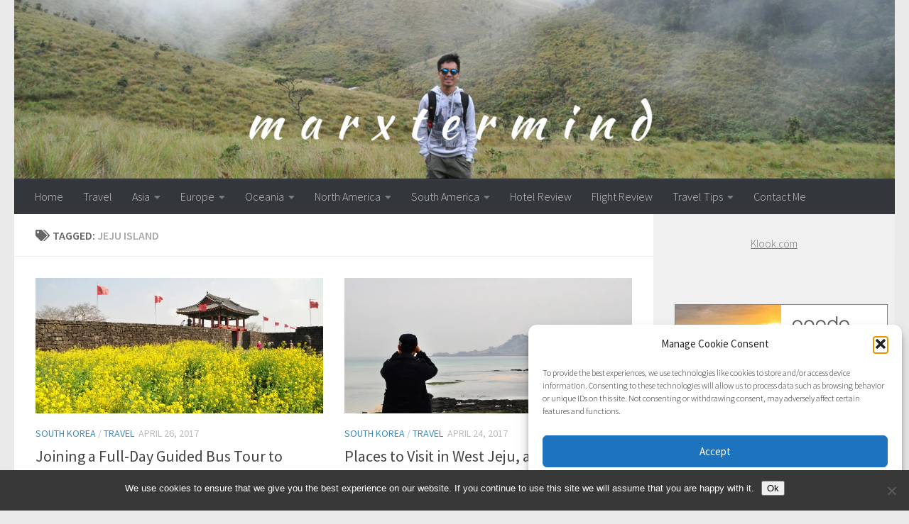

--- FILE ---
content_type: text/html; charset=UTF-8
request_url: https://www.marxtermind.com/tag/jeju-island/
body_size: 61948
content:
<!DOCTYPE html>
<html class="no-js" lang="en-US">
<head>
  <meta charset="UTF-8">
  <meta name="viewport" content="width=device-width, initial-scale=1.0">
  <link rel="profile" href="https://gmpg.org/xfn/11" />
  <link rel="pingback" href="https://www.marxtermind.com/xmlrpc.php">

  <meta name='robots' content='index, follow, max-image-preview:large, max-snippet:-1, max-video-preview:-1' />
<script>document.documentElement.className = document.documentElement.className.replace("no-js","js");</script>

	<!-- This site is optimized with the Yoast SEO plugin v26.8 - https://yoast.com/product/yoast-seo-wordpress/ -->
	<title>Jeju Island Archives - marxtermind.com</title>
	<link rel="canonical" href="https://www.marxtermind.com/tag/jeju-island/" />
	<meta property="og:locale" content="en_US" />
	<meta property="og:type" content="article" />
	<meta property="og:title" content="Jeju Island Archives - marxtermind.com" />
	<meta property="og:url" content="https://www.marxtermind.com/tag/jeju-island/" />
	<meta property="og:site_name" content="marxtermind.com" />
	<meta name="twitter:card" content="summary_large_image" />
	<meta name="twitter:site" content="@marxtermind" />
	<script type="application/ld+json" class="yoast-schema-graph">{"@context":"https://schema.org","@graph":[{"@type":"CollectionPage","@id":"https://www.marxtermind.com/tag/jeju-island/","url":"https://www.marxtermind.com/tag/jeju-island/","name":"Jeju Island Archives - marxtermind.com","isPartOf":{"@id":"https://www.marxtermind.com/#website"},"primaryImageOfPage":{"@id":"https://www.marxtermind.com/tag/jeju-island/#primaryimage"},"image":{"@id":"https://www.marxtermind.com/tag/jeju-island/#primaryimage"},"thumbnailUrl":"https://i0.wp.com/www.marxtermind.com/wp-content/uploads/2017/04/Full-Day-Guided-Bus-Tour-Eastern-Jeju.jpg?fit=4288%2C2848&ssl=1","breadcrumb":{"@id":"https://www.marxtermind.com/tag/jeju-island/#breadcrumb"},"inLanguage":"en-US"},{"@type":"ImageObject","inLanguage":"en-US","@id":"https://www.marxtermind.com/tag/jeju-island/#primaryimage","url":"https://i0.wp.com/www.marxtermind.com/wp-content/uploads/2017/04/Full-Day-Guided-Bus-Tour-Eastern-Jeju.jpg?fit=4288%2C2848&ssl=1","contentUrl":"https://i0.wp.com/www.marxtermind.com/wp-content/uploads/2017/04/Full-Day-Guided-Bus-Tour-Eastern-Jeju.jpg?fit=4288%2C2848&ssl=1","width":4288,"height":2848},{"@type":"BreadcrumbList","@id":"https://www.marxtermind.com/tag/jeju-island/#breadcrumb","itemListElement":[{"@type":"ListItem","position":1,"name":"Home","item":"https://www.marxtermind.com/"},{"@type":"ListItem","position":2,"name":"Jeju Island"}]},{"@type":"WebSite","@id":"https://www.marxtermind.com/#website","url":"https://www.marxtermind.com/","name":"marxtermind.com","description":"Travel Guides, Adventures on the Road, Philippines, Southeast Asia","potentialAction":[{"@type":"SearchAction","target":{"@type":"EntryPoint","urlTemplate":"https://www.marxtermind.com/?s={search_term_string}"},"query-input":{"@type":"PropertyValueSpecification","valueRequired":true,"valueName":"search_term_string"}}],"inLanguage":"en-US"}]}</script>
	<!-- / Yoast SEO plugin. -->


<link rel='preconnect' href='//i0.wp.com' />
<link rel='preconnect' href='//c0.wp.com' />
<link rel="alternate" type="application/rss+xml" title="marxtermind.com &raquo; Feed" href="https://www.marxtermind.com/feed/" />
<link rel="alternate" type="application/rss+xml" title="marxtermind.com &raquo; Comments Feed" href="https://www.marxtermind.com/comments/feed/" />
<link id="hu-user-gfont" href="//fonts.googleapis.com/css?family=Source+Sans+Pro:400,300italic,300,400italic,600&subset=latin,latin-ext" rel="stylesheet" type="text/css"><link rel="alternate" type="application/rss+xml" title="marxtermind.com &raquo; Jeju Island Tag Feed" href="https://www.marxtermind.com/tag/jeju-island/feed/" />
<!-- www.marxtermind.com is managing ads with Advanced Ads 2.0.16 – https://wpadvancedads.com/ --><script id="marxt-ready">
			window.advanced_ads_ready=function(e,a){a=a||"complete";var d=function(e){return"interactive"===a?"loading"!==e:"complete"===e};d(document.readyState)?e():document.addEventListener("readystatechange",(function(a){d(a.target.readyState)&&e()}),{once:"interactive"===a})},window.advanced_ads_ready_queue=window.advanced_ads_ready_queue||[];		</script>
		<style id='wp-img-auto-sizes-contain-inline-css'>
img:is([sizes=auto i],[sizes^="auto," i]){contain-intrinsic-size:3000px 1500px}
/*# sourceURL=wp-img-auto-sizes-contain-inline-css */
</style>

<style id='wp-emoji-styles-inline-css'>

	img.wp-smiley, img.emoji {
		display: inline !important;
		border: none !important;
		box-shadow: none !important;
		height: 1em !important;
		width: 1em !important;
		margin: 0 0.07em !important;
		vertical-align: -0.1em !important;
		background: none !important;
		padding: 0 !important;
	}
/*# sourceURL=wp-emoji-styles-inline-css */
</style>
<link rel='stylesheet' id='wp-block-library-css' href='https://c0.wp.com/c/6.9/wp-includes/css/dist/block-library/style.min.css' media='all' />
<style id='global-styles-inline-css'>
:root{--wp--preset--aspect-ratio--square: 1;--wp--preset--aspect-ratio--4-3: 4/3;--wp--preset--aspect-ratio--3-4: 3/4;--wp--preset--aspect-ratio--3-2: 3/2;--wp--preset--aspect-ratio--2-3: 2/3;--wp--preset--aspect-ratio--16-9: 16/9;--wp--preset--aspect-ratio--9-16: 9/16;--wp--preset--color--black: #000000;--wp--preset--color--cyan-bluish-gray: #abb8c3;--wp--preset--color--white: #ffffff;--wp--preset--color--pale-pink: #f78da7;--wp--preset--color--vivid-red: #cf2e2e;--wp--preset--color--luminous-vivid-orange: #ff6900;--wp--preset--color--luminous-vivid-amber: #fcb900;--wp--preset--color--light-green-cyan: #7bdcb5;--wp--preset--color--vivid-green-cyan: #00d084;--wp--preset--color--pale-cyan-blue: #8ed1fc;--wp--preset--color--vivid-cyan-blue: #0693e3;--wp--preset--color--vivid-purple: #9b51e0;--wp--preset--gradient--vivid-cyan-blue-to-vivid-purple: linear-gradient(135deg,rgb(6,147,227) 0%,rgb(155,81,224) 100%);--wp--preset--gradient--light-green-cyan-to-vivid-green-cyan: linear-gradient(135deg,rgb(122,220,180) 0%,rgb(0,208,130) 100%);--wp--preset--gradient--luminous-vivid-amber-to-luminous-vivid-orange: linear-gradient(135deg,rgb(252,185,0) 0%,rgb(255,105,0) 100%);--wp--preset--gradient--luminous-vivid-orange-to-vivid-red: linear-gradient(135deg,rgb(255,105,0) 0%,rgb(207,46,46) 100%);--wp--preset--gradient--very-light-gray-to-cyan-bluish-gray: linear-gradient(135deg,rgb(238,238,238) 0%,rgb(169,184,195) 100%);--wp--preset--gradient--cool-to-warm-spectrum: linear-gradient(135deg,rgb(74,234,220) 0%,rgb(151,120,209) 20%,rgb(207,42,186) 40%,rgb(238,44,130) 60%,rgb(251,105,98) 80%,rgb(254,248,76) 100%);--wp--preset--gradient--blush-light-purple: linear-gradient(135deg,rgb(255,206,236) 0%,rgb(152,150,240) 100%);--wp--preset--gradient--blush-bordeaux: linear-gradient(135deg,rgb(254,205,165) 0%,rgb(254,45,45) 50%,rgb(107,0,62) 100%);--wp--preset--gradient--luminous-dusk: linear-gradient(135deg,rgb(255,203,112) 0%,rgb(199,81,192) 50%,rgb(65,88,208) 100%);--wp--preset--gradient--pale-ocean: linear-gradient(135deg,rgb(255,245,203) 0%,rgb(182,227,212) 50%,rgb(51,167,181) 100%);--wp--preset--gradient--electric-grass: linear-gradient(135deg,rgb(202,248,128) 0%,rgb(113,206,126) 100%);--wp--preset--gradient--midnight: linear-gradient(135deg,rgb(2,3,129) 0%,rgb(40,116,252) 100%);--wp--preset--font-size--small: 13px;--wp--preset--font-size--medium: 20px;--wp--preset--font-size--large: 36px;--wp--preset--font-size--x-large: 42px;--wp--preset--spacing--20: 0.44rem;--wp--preset--spacing--30: 0.67rem;--wp--preset--spacing--40: 1rem;--wp--preset--spacing--50: 1.5rem;--wp--preset--spacing--60: 2.25rem;--wp--preset--spacing--70: 3.38rem;--wp--preset--spacing--80: 5.06rem;--wp--preset--shadow--natural: 6px 6px 9px rgba(0, 0, 0, 0.2);--wp--preset--shadow--deep: 12px 12px 50px rgba(0, 0, 0, 0.4);--wp--preset--shadow--sharp: 6px 6px 0px rgba(0, 0, 0, 0.2);--wp--preset--shadow--outlined: 6px 6px 0px -3px rgb(255, 255, 255), 6px 6px rgb(0, 0, 0);--wp--preset--shadow--crisp: 6px 6px 0px rgb(0, 0, 0);}:where(.is-layout-flex){gap: 0.5em;}:where(.is-layout-grid){gap: 0.5em;}body .is-layout-flex{display: flex;}.is-layout-flex{flex-wrap: wrap;align-items: center;}.is-layout-flex > :is(*, div){margin: 0;}body .is-layout-grid{display: grid;}.is-layout-grid > :is(*, div){margin: 0;}:where(.wp-block-columns.is-layout-flex){gap: 2em;}:where(.wp-block-columns.is-layout-grid){gap: 2em;}:where(.wp-block-post-template.is-layout-flex){gap: 1.25em;}:where(.wp-block-post-template.is-layout-grid){gap: 1.25em;}.has-black-color{color: var(--wp--preset--color--black) !important;}.has-cyan-bluish-gray-color{color: var(--wp--preset--color--cyan-bluish-gray) !important;}.has-white-color{color: var(--wp--preset--color--white) !important;}.has-pale-pink-color{color: var(--wp--preset--color--pale-pink) !important;}.has-vivid-red-color{color: var(--wp--preset--color--vivid-red) !important;}.has-luminous-vivid-orange-color{color: var(--wp--preset--color--luminous-vivid-orange) !important;}.has-luminous-vivid-amber-color{color: var(--wp--preset--color--luminous-vivid-amber) !important;}.has-light-green-cyan-color{color: var(--wp--preset--color--light-green-cyan) !important;}.has-vivid-green-cyan-color{color: var(--wp--preset--color--vivid-green-cyan) !important;}.has-pale-cyan-blue-color{color: var(--wp--preset--color--pale-cyan-blue) !important;}.has-vivid-cyan-blue-color{color: var(--wp--preset--color--vivid-cyan-blue) !important;}.has-vivid-purple-color{color: var(--wp--preset--color--vivid-purple) !important;}.has-black-background-color{background-color: var(--wp--preset--color--black) !important;}.has-cyan-bluish-gray-background-color{background-color: var(--wp--preset--color--cyan-bluish-gray) !important;}.has-white-background-color{background-color: var(--wp--preset--color--white) !important;}.has-pale-pink-background-color{background-color: var(--wp--preset--color--pale-pink) !important;}.has-vivid-red-background-color{background-color: var(--wp--preset--color--vivid-red) !important;}.has-luminous-vivid-orange-background-color{background-color: var(--wp--preset--color--luminous-vivid-orange) !important;}.has-luminous-vivid-amber-background-color{background-color: var(--wp--preset--color--luminous-vivid-amber) !important;}.has-light-green-cyan-background-color{background-color: var(--wp--preset--color--light-green-cyan) !important;}.has-vivid-green-cyan-background-color{background-color: var(--wp--preset--color--vivid-green-cyan) !important;}.has-pale-cyan-blue-background-color{background-color: var(--wp--preset--color--pale-cyan-blue) !important;}.has-vivid-cyan-blue-background-color{background-color: var(--wp--preset--color--vivid-cyan-blue) !important;}.has-vivid-purple-background-color{background-color: var(--wp--preset--color--vivid-purple) !important;}.has-black-border-color{border-color: var(--wp--preset--color--black) !important;}.has-cyan-bluish-gray-border-color{border-color: var(--wp--preset--color--cyan-bluish-gray) !important;}.has-white-border-color{border-color: var(--wp--preset--color--white) !important;}.has-pale-pink-border-color{border-color: var(--wp--preset--color--pale-pink) !important;}.has-vivid-red-border-color{border-color: var(--wp--preset--color--vivid-red) !important;}.has-luminous-vivid-orange-border-color{border-color: var(--wp--preset--color--luminous-vivid-orange) !important;}.has-luminous-vivid-amber-border-color{border-color: var(--wp--preset--color--luminous-vivid-amber) !important;}.has-light-green-cyan-border-color{border-color: var(--wp--preset--color--light-green-cyan) !important;}.has-vivid-green-cyan-border-color{border-color: var(--wp--preset--color--vivid-green-cyan) !important;}.has-pale-cyan-blue-border-color{border-color: var(--wp--preset--color--pale-cyan-blue) !important;}.has-vivid-cyan-blue-border-color{border-color: var(--wp--preset--color--vivid-cyan-blue) !important;}.has-vivid-purple-border-color{border-color: var(--wp--preset--color--vivid-purple) !important;}.has-vivid-cyan-blue-to-vivid-purple-gradient-background{background: var(--wp--preset--gradient--vivid-cyan-blue-to-vivid-purple) !important;}.has-light-green-cyan-to-vivid-green-cyan-gradient-background{background: var(--wp--preset--gradient--light-green-cyan-to-vivid-green-cyan) !important;}.has-luminous-vivid-amber-to-luminous-vivid-orange-gradient-background{background: var(--wp--preset--gradient--luminous-vivid-amber-to-luminous-vivid-orange) !important;}.has-luminous-vivid-orange-to-vivid-red-gradient-background{background: var(--wp--preset--gradient--luminous-vivid-orange-to-vivid-red) !important;}.has-very-light-gray-to-cyan-bluish-gray-gradient-background{background: var(--wp--preset--gradient--very-light-gray-to-cyan-bluish-gray) !important;}.has-cool-to-warm-spectrum-gradient-background{background: var(--wp--preset--gradient--cool-to-warm-spectrum) !important;}.has-blush-light-purple-gradient-background{background: var(--wp--preset--gradient--blush-light-purple) !important;}.has-blush-bordeaux-gradient-background{background: var(--wp--preset--gradient--blush-bordeaux) !important;}.has-luminous-dusk-gradient-background{background: var(--wp--preset--gradient--luminous-dusk) !important;}.has-pale-ocean-gradient-background{background: var(--wp--preset--gradient--pale-ocean) !important;}.has-electric-grass-gradient-background{background: var(--wp--preset--gradient--electric-grass) !important;}.has-midnight-gradient-background{background: var(--wp--preset--gradient--midnight) !important;}.has-small-font-size{font-size: var(--wp--preset--font-size--small) !important;}.has-medium-font-size{font-size: var(--wp--preset--font-size--medium) !important;}.has-large-font-size{font-size: var(--wp--preset--font-size--large) !important;}.has-x-large-font-size{font-size: var(--wp--preset--font-size--x-large) !important;}
/*# sourceURL=global-styles-inline-css */
</style>

<link rel='stylesheet' id='swiper-css-css' href='https://www.marxtermind.com/wp-content/plugins/instagram-widget-by-wpzoom/dist/styles/library/swiper.css?ver=7.4.1' media='all' />
<link rel='stylesheet' id='dashicons-css' href='https://c0.wp.com/c/6.9/wp-includes/css/dashicons.min.css' media='all' />
<link rel='stylesheet' id='magnific-popup-css' href='https://www.marxtermind.com/wp-content/plugins/instagram-widget-by-wpzoom/dist/styles/library/magnific-popup.css?ver=2.3.2' media='all' />
<link rel='stylesheet' id='wpz-insta_block-frontend-style-css' href='https://www.marxtermind.com/wp-content/plugins/instagram-widget-by-wpzoom/dist/styles/frontend/index.css?ver=css-4b331c57b581' media='all' />
<style id='classic-theme-styles-inline-css'>
/*! This file is auto-generated */
.wp-block-button__link{color:#fff;background-color:#32373c;border-radius:9999px;box-shadow:none;text-decoration:none;padding:calc(.667em + 2px) calc(1.333em + 2px);font-size:1.125em}.wp-block-file__button{background:#32373c;color:#fff;text-decoration:none}
/*# sourceURL=/wp-includes/css/classic-themes.min.css */
</style>
<link rel='stylesheet' id='contact-form-7-css' href='https://www.marxtermind.com/wp-content/plugins/contact-form-7/includes/css/styles.css?ver=6.1.4' media='all' />
<link rel='stylesheet' id='cookie-notice-front-css' href='https://www.marxtermind.com/wp-content/plugins/cookie-notice/css/front.min.css?ver=2.5.11' media='all' />
<link rel='stylesheet' id='mashsb-styles-css' href='https://www.marxtermind.com/wp-content/plugins/mashsharer/assets/css/mashsb.min.css?ver=4.0.47' media='all' />
<style id='mashsb-styles-inline-css'>
.mashsb-count {color:#cccccc;}@media only screen and (min-width:568px){.mashsb-buttons a {min-width: 177px;}}
/*# sourceURL=mashsb-styles-inline-css */
</style>
<link rel='stylesheet' id='sbfp_style-css' href='https://www.marxtermind.com/wp-content/plugins/statebuilt-facebook-page-like-popup/assets/sbfp.css?ver=ef5620e74117e43a57f4f0d322d9099b' media='all' />
<link rel='stylesheet' id='cmplz-general-css' href='https://www.marxtermind.com/wp-content/plugins/complianz-gdpr/assets/css/cookieblocker.min.css?ver=1769092255' media='all' />
<link rel='stylesheet' id='hueman-main-style-css' href='https://www.marxtermind.com/wp-content/themes/hueman/assets/front/css/main.min.css?ver=3.7.27' media='all' />
<style id='hueman-main-style-inline-css'>
body { font-family:'Source Sans Pro', Arial, sans-serif;font-size:1.00rem }@media only screen and (min-width: 720px) {
        .nav > li { font-size:1.00rem; }
      }.container-inner { max-width: 1300px; }::selection { background-color: #3c8dbc; }
::-moz-selection { background-color: #3c8dbc; }a,a>span.hu-external::after,.themeform label .required,#flexslider-featured .flex-direction-nav .flex-next:hover,#flexslider-featured .flex-direction-nav .flex-prev:hover,.post-hover:hover .post-title a,.post-title a:hover,.sidebar.s1 .post-nav li a:hover i,.content .post-nav li a:hover i,.post-related a:hover,.sidebar.s1 .widget_rss ul li a,#footer .widget_rss ul li a,.sidebar.s1 .widget_calendar a,#footer .widget_calendar a,.sidebar.s1 .alx-tab .tab-item-category a,.sidebar.s1 .alx-posts .post-item-category a,.sidebar.s1 .alx-tab li:hover .tab-item-title a,.sidebar.s1 .alx-tab li:hover .tab-item-comment a,.sidebar.s1 .alx-posts li:hover .post-item-title a,#footer .alx-tab .tab-item-category a,#footer .alx-posts .post-item-category a,#footer .alx-tab li:hover .tab-item-title a,#footer .alx-tab li:hover .tab-item-comment a,#footer .alx-posts li:hover .post-item-title a,.comment-tabs li.active a,.comment-awaiting-moderation,.child-menu a:hover,.child-menu .current_page_item > a,.wp-pagenavi a{ color: #3c8dbc; }input[type="submit"],.themeform button[type="submit"],.sidebar.s1 .sidebar-top,.sidebar.s1 .sidebar-toggle,#flexslider-featured .flex-control-nav li a.flex-active,.post-tags a:hover,.sidebar.s1 .widget_calendar caption,#footer .widget_calendar caption,.author-bio .bio-avatar:after,.commentlist li.bypostauthor > .comment-body:after,.commentlist li.comment-author-admin > .comment-body:after{ background-color: #3c8dbc; }.post-format .format-container { border-color: #3c8dbc; }.sidebar.s1 .alx-tabs-nav li.active a,#footer .alx-tabs-nav li.active a,.comment-tabs li.active a,.wp-pagenavi a:hover,.wp-pagenavi a:active,.wp-pagenavi span.current{ border-bottom-color: #3c8dbc!important; }.sidebar.s2 .post-nav li a:hover i,
.sidebar.s2 .widget_rss ul li a,
.sidebar.s2 .widget_calendar a,
.sidebar.s2 .alx-tab .tab-item-category a,
.sidebar.s2 .alx-posts .post-item-category a,
.sidebar.s2 .alx-tab li:hover .tab-item-title a,
.sidebar.s2 .alx-tab li:hover .tab-item-comment a,
.sidebar.s2 .alx-posts li:hover .post-item-title a { color: #3c8dbc; }
.sidebar.s2 .sidebar-top,.sidebar.s2 .sidebar-toggle,.post-comments,.jp-play-bar,.jp-volume-bar-value,.sidebar.s2 .widget_calendar caption{ background-color: #3c8dbc; }.sidebar.s2 .alx-tabs-nav li.active a { border-bottom-color: #3c8dbc; }
.post-comments::before { border-right-color: #3c8dbc; }
      .search-expand,
              #nav-topbar.nav-container { background-color: #26272b}@media only screen and (min-width: 720px) {
                #nav-topbar .nav ul { background-color: #26272b; }
              }.is-scrolled #header .nav-container.desktop-sticky,
              .is-scrolled #header .search-expand { background-color: #26272b; background-color: rgba(38,39,43,0.90) }.is-scrolled .topbar-transparent #nav-topbar.desktop-sticky .nav ul { background-color: #26272b; background-color: rgba(38,39,43,0.95) }#header { background-color: #eaeaea; }
@media only screen and (min-width: 720px) {
  #nav-header .nav ul { background-color: #eaeaea; }
}
        #header #nav-mobile { background-color: #33363b; }.is-scrolled #header #nav-mobile { background-color: #33363b; background-color: rgba(51,54,59,0.90) }#nav-header.nav-container, #main-header-search .search-expand { background-color: #33363b; }
@media only screen and (min-width: 720px) {
  #nav-header .nav ul { background-color: #33363b; }
}
        .site-title a img { max-height: 100px; }body { background-color: #eaeaea; }
/*# sourceURL=hueman-main-style-inline-css */
</style>
<link rel='stylesheet' id='hueman-font-awesome-css' href='https://www.marxtermind.com/wp-content/themes/hueman/assets/front/css/font-awesome.min.css?ver=3.7.27' media='all' />
<link rel='stylesheet' id='wp-add-custom-css-css' href='https://www.marxtermind.com?display_custom_css=css&#038;ver=6.9' media='all' />
<script async src="https://www.marxtermind.com/wp-content/plugins/burst-statistics/assets/js/timeme/timeme.min.js?ver=1769092253" id="burst-timeme-js"></script>
<script async src="https://www.marxtermind.com/wp-content/uploads/burst/js/burst.min.js?ver=1769379129" id="burst-js"></script>
<script id="cookie-notice-front-js-before">
var cnArgs = {"ajaxUrl":"https:\/\/www.marxtermind.com\/wp-admin\/admin-ajax.php","nonce":"b34ac4833a","hideEffect":"fade","position":"bottom","onScroll":false,"onScrollOffset":100,"onClick":false,"cookieName":"cookie_notice_accepted","cookieTime":2592000,"cookieTimeRejected":2592000,"globalCookie":false,"redirection":false,"cache":true,"revokeCookies":false,"revokeCookiesOpt":"automatic"};

//# sourceURL=cookie-notice-front-js-before
</script>
<script src="https://www.marxtermind.com/wp-content/plugins/cookie-notice/js/front.min.js?ver=2.5.11" id="cookie-notice-front-js"></script>
<script id="nb-jquery" src="https://c0.wp.com/c/6.9/wp-includes/js/jquery/jquery.min.js" id="jquery-core-js"></script>
<script src="https://c0.wp.com/c/6.9/wp-includes/js/jquery/jquery-migrate.min.js" id="jquery-migrate-js"></script>
<script src="https://c0.wp.com/c/6.9/wp-includes/js/underscore.min.js" id="underscore-js"></script>
<script id="wp-util-js-extra">
var _wpUtilSettings = {"ajax":{"url":"/wp-admin/admin-ajax.php"}};
//# sourceURL=wp-util-js-extra
</script>
<script src="https://c0.wp.com/c/6.9/wp-includes/js/wp-util.min.js" id="wp-util-js"></script>
<script src="https://www.marxtermind.com/wp-content/plugins/instagram-widget-by-wpzoom/dist/scripts/library/magnific-popup.js?ver=1768515693" id="magnific-popup-js"></script>
<script src="https://www.marxtermind.com/wp-content/plugins/instagram-widget-by-wpzoom/dist/scripts/library/swiper.js?ver=7.4.1" id="swiper-js-js"></script>
<script src="https://www.marxtermind.com/wp-content/plugins/instagram-widget-by-wpzoom/dist/scripts/frontend/block.js?ver=6c9dcb21b2da662ca82d" id="wpz-insta_block-frontend-script-js"></script>
<script id="mashsb-js-extra">
var mashsb = {"shares":"13","round_shares":"1","animate_shares":"0","dynamic_buttons":"0","share_url":"https://www.marxtermind.com/full-day-guided-bus-tour-eastern-jeju/","title":"Joining+a+Full-Day+Guided+Bus+Tour+to+Eastern+Jeju","image":"https://www.marxtermind.com/wp-content/uploads/2017/04/Full-Day-Guided-Bus-Tour-Eastern-Jeju.jpg","desc":"Jeju Island is filled with beautiful natural landscape and wonderful sites. It is a fantastic destination that I easily got enjoy because of its several places and attractions to visit. It has a mix of \u2026","hashtag":"@marxtermind","subscribe":"content","subscribe_url":"","activestatus":"1","singular":"0","twitter_popup":"1","refresh":"0","nonce":"92ae1fc7f3","postid":"","servertime":"1769408216","ajaxurl":"https://www.marxtermind.com/wp-admin/admin-ajax.php"};
//# sourceURL=mashsb-js-extra
</script>
<script src="https://www.marxtermind.com/wp-content/plugins/mashsharer/assets/js/mashsb.min.js?ver=4.0.47" id="mashsb-js"></script>
<script src="https://www.marxtermind.com/wp-content/themes/hueman/assets/front/js/libs/mobile-detect.min.js?ver=3.7.27" id="mobile-detect-js" defer></script>
<link rel="https://api.w.org/" href="https://www.marxtermind.com/wp-json/" /><link rel="alternate" title="JSON" type="application/json" href="https://www.marxtermind.com/wp-json/wp/v2/tags/1127" /><link rel="EditURI" type="application/rsd+xml" title="RSD" href="https://www.marxtermind.com/xmlrpc.php?rsd" />
<!-- Global site tag (gtag.js) - Google Analytics -->
<script async src="https://www.googletagmanager.com/gtag/js?id=UA-29494660-1"></script>
<script>
  window.dataLayer = window.dataLayer || [];
  function gtag(){dataLayer.push(arguments);}
  gtag('js', new Date());

  gtag('config', 'UA-29494660-1');
</script>			<style>.cmplz-hidden {
					display: none !important;
				}</style>    <link rel="preload" as="font" type="font/woff2" href="https://www.marxtermind.com/wp-content/themes/hueman/assets/front/webfonts/fa-brands-400.woff2?v=5.15.2" crossorigin="anonymous"/>
    <link rel="preload" as="font" type="font/woff2" href="https://www.marxtermind.com/wp-content/themes/hueman/assets/front/webfonts/fa-regular-400.woff2?v=5.15.2" crossorigin="anonymous"/>
    <link rel="preload" as="font" type="font/woff2" href="https://www.marxtermind.com/wp-content/themes/hueman/assets/front/webfonts/fa-solid-900.woff2?v=5.15.2" crossorigin="anonymous"/>
  <!--[if lt IE 9]>
<script src="https://www.marxtermind.com/wp-content/themes/hueman/assets/front/js/ie/html5shiv-printshiv.min.js"></script>
<script src="https://www.marxtermind.com/wp-content/themes/hueman/assets/front/js/ie/selectivizr.js"></script>
<![endif]-->
<script  async src="https://pagead2.googlesyndication.com/pagead/js/adsbygoogle.js?client=ca-pub-3985095066156497" crossorigin="anonymous"></script><link rel="icon" href="https://i0.wp.com/www.marxtermind.com/wp-content/uploads/2016/09/cropped-Favicon-Square.png?fit=32%2C32&#038;ssl=1" sizes="32x32" />
<link rel="icon" href="https://i0.wp.com/www.marxtermind.com/wp-content/uploads/2016/09/cropped-Favicon-Square.png?fit=192%2C192&#038;ssl=1" sizes="192x192" />
<link rel="apple-touch-icon" href="https://i0.wp.com/www.marxtermind.com/wp-content/uploads/2016/09/cropped-Favicon-Square.png?fit=180%2C180&#038;ssl=1" />
<meta name="msapplication-TileImage" content="https://i0.wp.com/www.marxtermind.com/wp-content/uploads/2016/09/cropped-Favicon-Square.png?fit=270%2C270&#038;ssl=1" />
<style>
.ai-viewport-3                { display: none !important;}
.ai-viewport-2                { display: none !important;}
.ai-viewport-1                { display: inherit !important;}
.ai-viewport-0                { display: none !important;}
@media (min-width: 768px) and (max-width: 979px) {
.ai-viewport-1                { display: none !important;}
.ai-viewport-2                { display: inherit !important;}
}
@media (max-width: 767px) {
.ai-viewport-1                { display: none !important;}
.ai-viewport-3                { display: inherit !important;}
}
</style>
</head>

<body data-rsssl=1 data-cmplz=1 class="nb-3-3-8 nimble-no-local-data-skp__tax_post_tag_1127 nimble-no-group-site-tmpl-skp__all_post_tag archive tag tag-jeju-island tag-1127 wp-embed-responsive wp-theme-hueman cookies-not-set sek-hide-rc-badge col-2cl full-width mobile-sidebar-hide-s2 header-desktop-sticky header-mobile-sticky hueman-3-7-27 chrome aa-prefix-marxt-" data-burst_id="1127" data-burst_type="tag">
<div id="wrapper">
  <a class="screen-reader-text skip-link" href="#content">Skip to content</a>
  
  <header id="header" class="main-menu-mobile-on one-mobile-menu main_menu header-ads-desktop  topbar-transparent has-header-img">
        <nav class="nav-container group mobile-menu mobile-sticky " id="nav-mobile" data-menu-id="header-1">
  <div class="mobile-title-logo-in-header"><p class="site-title">                  <a class="custom-logo-link" href="https://www.marxtermind.com/" rel="home" title="marxtermind.com | Home page">marxtermind.com</a>                </p></div>
        
                    <!-- <div class="ham__navbar-toggler collapsed" aria-expanded="false">
          <div class="ham__navbar-span-wrapper">
            <span class="ham-toggler-menu__span"></span>
          </div>
        </div> -->
        <button class="ham__navbar-toggler-two collapsed" title="Menu" aria-expanded="false">
          <span class="ham__navbar-span-wrapper">
            <span class="line line-1"></span>
            <span class="line line-2"></span>
            <span class="line line-3"></span>
          </span>
        </button>
            
      <div class="nav-text"></div>
      <div class="nav-wrap container">
                  <ul class="nav container-inner group mobile-search">
                            <li>
                  <form role="search" method="get" class="search-form" action="https://www.marxtermind.com/">
				<label>
					<span class="screen-reader-text">Search for:</span>
					<input type="search" class="search-field" placeholder="Search &hellip;" value="" name="s" />
				</label>
				<input type="submit" class="search-submit" value="Search" />
			</form>                </li>
                      </ul>
                <ul id="menu-header-menu" class="nav container-inner group"><li id="menu-item-899" class="menu-item menu-item-type-custom menu-item-object-custom menu-item-home menu-item-899"><a href="https://www.marxtermind.com">Home</a></li>
<li id="menu-item-894" class="menu-item menu-item-type-taxonomy menu-item-object-category menu-item-894"><a href="https://www.marxtermind.com/travel/">Travel</a></li>
<li id="menu-item-895" class="menu-item menu-item-type-taxonomy menu-item-object-category menu-item-has-children menu-item-895"><a href="https://www.marxtermind.com/asia/">Asia</a>
<ul class="sub-menu">
	<li id="menu-item-3701" class="menu-item menu-item-type-custom menu-item-object-custom menu-item-has-children menu-item-3701"><a href="https://marxtermind.com/tag/east-asia/">East Asia</a>
	<ul class="sub-menu">
		<li id="menu-item-4915" class="menu-item menu-item-type-taxonomy menu-item-object-category menu-item-4915"><a href="https://www.marxtermind.com/china/">China</a></li>
		<li id="menu-item-2120" class="menu-item menu-item-type-taxonomy menu-item-object-category menu-item-2120"><a href="https://www.marxtermind.com/hong-kong/">Hong Kong</a></li>
		<li id="menu-item-7053" class="menu-item menu-item-type-taxonomy menu-item-object-category menu-item-7053"><a href="https://www.marxtermind.com/japan/">Japan</a></li>
		<li id="menu-item-2121" class="menu-item menu-item-type-taxonomy menu-item-object-category menu-item-2121"><a href="https://www.marxtermind.com/macau/">Macau</a></li>
		<li id="menu-item-2119" class="menu-item menu-item-type-taxonomy menu-item-object-category menu-item-2119"><a href="https://www.marxtermind.com/south-korea/">South Korea</a></li>
		<li id="menu-item-3696" class="menu-item menu-item-type-taxonomy menu-item-object-category menu-item-3696"><a href="https://www.marxtermind.com/taiwan/">Taiwan</a></li>
	</ul>
</li>
	<li id="menu-item-3700" class="menu-item menu-item-type-custom menu-item-object-custom menu-item-has-children menu-item-3700"><a href="https://marxtermind.com/tag/south-asia/">South Asia</a>
	<ul class="sub-menu">
		<li id="menu-item-898" class="menu-item menu-item-type-taxonomy menu-item-object-category menu-item-898"><a href="https://www.marxtermind.com/india/">India</a></li>
		<li id="menu-item-2118" class="menu-item menu-item-type-taxonomy menu-item-object-category menu-item-2118"><a href="https://www.marxtermind.com/maldives/">Maldives</a></li>
		<li id="menu-item-5330" class="menu-item menu-item-type-taxonomy menu-item-object-category menu-item-5330"><a href="https://www.marxtermind.com/nepal/">Nepal</a></li>
		<li id="menu-item-2940" class="menu-item menu-item-type-taxonomy menu-item-object-category menu-item-2940"><a href="https://www.marxtermind.com/sri-lanka/">Sri Lanka</a></li>
	</ul>
</li>
	<li id="menu-item-3699" class="menu-item menu-item-type-custom menu-item-object-custom menu-item-has-children menu-item-3699"><a href="https://marxtermind.com/tag/southeast-asia/">Southeast Asia</a>
	<ul class="sub-menu">
		<li id="menu-item-896" class="menu-item menu-item-type-taxonomy menu-item-object-category menu-item-896"><a href="https://www.marxtermind.com/philippines/">Philippines</a></li>
		<li id="menu-item-2123" class="menu-item menu-item-type-taxonomy menu-item-object-category menu-item-2123"><a href="https://www.marxtermind.com/cambodia/">Cambodia</a></li>
		<li id="menu-item-2127" class="menu-item menu-item-type-taxonomy menu-item-object-category menu-item-2127"><a href="https://www.marxtermind.com/indonesia/">Indonesia</a></li>
		<li id="menu-item-2125" class="menu-item menu-item-type-taxonomy menu-item-object-category menu-item-2125"><a href="https://www.marxtermind.com/malaysia/">Malaysia</a></li>
		<li id="menu-item-2117" class="menu-item menu-item-type-taxonomy menu-item-object-category menu-item-2117"><a href="https://www.marxtermind.com/myanmar/">Myanmar</a></li>
		<li id="menu-item-2126" class="menu-item menu-item-type-taxonomy menu-item-object-category menu-item-2126"><a href="https://www.marxtermind.com/singapore/">Singapore</a></li>
		<li id="menu-item-2124" class="menu-item menu-item-type-taxonomy menu-item-object-category menu-item-2124"><a href="https://www.marxtermind.com/thailand/">Thailand</a></li>
		<li id="menu-item-2122" class="menu-item menu-item-type-taxonomy menu-item-object-category menu-item-2122"><a href="https://www.marxtermind.com/vietnam/">Vietnam</a></li>
	</ul>
</li>
</ul>
</li>
<li id="menu-item-6415" class="menu-item menu-item-type-custom menu-item-object-custom menu-item-has-children menu-item-6415"><a href="https://www.marxtermind.com/tag/europe/">Europe</a>
<ul class="sub-menu">
	<li id="menu-item-7339" class="menu-item menu-item-type-taxonomy menu-item-object-category menu-item-7339"><a href="https://www.marxtermind.com/austria/">Austria</a></li>
	<li id="menu-item-6496" class="menu-item menu-item-type-taxonomy menu-item-object-category menu-item-6496"><a href="https://www.marxtermind.com/belgium/">Belgium</a></li>
	<li id="menu-item-7342" class="menu-item menu-item-type-taxonomy menu-item-object-category menu-item-7342"><a href="https://www.marxtermind.com/czech-republic/">Czech Republic</a></li>
	<li id="menu-item-6417" class="menu-item menu-item-type-taxonomy menu-item-object-category menu-item-6417"><a href="https://www.marxtermind.com/france/">France</a></li>
	<li id="menu-item-7338" class="menu-item menu-item-type-taxonomy menu-item-object-category menu-item-7338"><a href="https://www.marxtermind.com/germany/">Germany</a></li>
	<li id="menu-item-7341" class="menu-item menu-item-type-taxonomy menu-item-object-category menu-item-7341"><a href="https://www.marxtermind.com/hungary/">Hungary</a></li>
	<li id="menu-item-6416" class="menu-item menu-item-type-taxonomy menu-item-object-category menu-item-6416"><a href="https://www.marxtermind.com/italy/">Italy</a></li>
	<li id="menu-item-7337" class="menu-item menu-item-type-taxonomy menu-item-object-category menu-item-7337"><a href="https://www.marxtermind.com/luxembourg/">Luxembourg</a></li>
	<li id="menu-item-7336" class="menu-item menu-item-type-taxonomy menu-item-object-category menu-item-7336"><a href="https://www.marxtermind.com/netherlands/">Netherlands</a></li>
	<li id="menu-item-7340" class="menu-item menu-item-type-taxonomy menu-item-object-category menu-item-7340"><a href="https://www.marxtermind.com/slovakia/">Slovakia</a></li>
	<li id="menu-item-6516" class="menu-item menu-item-type-taxonomy menu-item-object-category menu-item-6516"><a href="https://www.marxtermind.com/switzerland/">Switzerland</a></li>
	<li id="menu-item-7345" class="menu-item menu-item-type-taxonomy menu-item-object-category menu-item-7345"><a href="https://www.marxtermind.com/vatican-city/">Vatican City</a></li>
</ul>
</li>
<li id="menu-item-6026" class="menu-item menu-item-type-custom menu-item-object-custom menu-item-has-children menu-item-6026"><a href="https://www.marxtermind.com/tag/oceania/">Oceania</a>
<ul class="sub-menu">
	<li id="menu-item-897" class="menu-item menu-item-type-taxonomy menu-item-object-category menu-item-897"><a href="https://www.marxtermind.com/australia/">Australia</a></li>
	<li id="menu-item-6027" class="menu-item menu-item-type-taxonomy menu-item-object-category menu-item-6027"><a href="https://www.marxtermind.com/new-zealand/">New Zealand</a></li>
</ul>
</li>
<li id="menu-item-5662" class="menu-item menu-item-type-custom menu-item-object-custom menu-item-has-children menu-item-5662"><a href="https://www.marxtermind.com/tag/north-america/">North America</a>
<ul class="sub-menu">
	<li id="menu-item-6969" class="menu-item menu-item-type-taxonomy menu-item-object-category menu-item-6969"><a href="https://www.marxtermind.com/canada/">Canada</a></li>
	<li id="menu-item-7343" class="menu-item menu-item-type-taxonomy menu-item-object-category menu-item-7343"><a href="https://www.marxtermind.com/puerto-rico/">Puerto Rico</a></li>
	<li id="menu-item-5663" class="menu-item menu-item-type-taxonomy menu-item-object-category menu-item-5663"><a href="https://www.marxtermind.com/united-states/">United States</a></li>
</ul>
</li>
<li id="menu-item-3697" class="menu-item menu-item-type-custom menu-item-object-custom menu-item-has-children menu-item-3697"><a href="https://marxtermind.com/tag/south-america/">South America</a>
<ul class="sub-menu">
	<li id="menu-item-3698" class="menu-item menu-item-type-taxonomy menu-item-object-category menu-item-3698"><a href="https://www.marxtermind.com/brazil/">Brazil</a></li>
</ul>
</li>
<li id="menu-item-3206" class="menu-item menu-item-type-custom menu-item-object-custom menu-item-3206"><a href="https://www.marxtermind.com/tag/hotel-review/">Hotel Review</a></li>
<li id="menu-item-4411" class="menu-item menu-item-type-taxonomy menu-item-object-category menu-item-4411"><a href="https://www.marxtermind.com/flight-review/">Flight Review</a></li>
<li id="menu-item-5331" class="menu-item menu-item-type-taxonomy menu-item-object-category menu-item-has-children menu-item-5331"><a href="https://www.marxtermind.com/travel-tips/">Travel Tips</a>
<ul class="sub-menu">
	<li id="menu-item-5332" class="menu-item menu-item-type-taxonomy menu-item-object-category menu-item-5332"><a href="https://www.marxtermind.com/travel-essentials/">Travel Essentials</a></li>
	<li id="menu-item-5333" class="menu-item menu-item-type-taxonomy menu-item-object-category menu-item-5333"><a href="https://www.marxtermind.com/visa-application/">Visa Application</a></li>
</ul>
</li>
<li id="menu-item-2249" class="menu-item menu-item-type-post_type menu-item-object-page menu-item-2249"><a href="https://www.marxtermind.com/contact/">Contact Me</a></li>
</ul>      </div>
</nav><!--/#nav-topbar-->  
  
  <div class="container group">
        <div class="container-inner">

                <div id="header-image-wrap">
              <div class="group hu-pad central-header-zone">
                                                          <div id="header-widgets">
                          <div id="text-15" class="widget widget_text">			<div class="textwidget"><script async src="//pagead2.googlesyndication.com/pagead/js/adsbygoogle.js"></script>
<!-- Responsive Ad -->
<ins class="adsbygoogle"
     style="display:block"
     data-ad-client="ca-pub-3985095066156497"
     data-ad-slot="8621143686"
     data-ad-format="auto"></ins>
<script>
(adsbygoogle = window.adsbygoogle || []).push({});
</script></div>
		</div>                      </div><!--/#header-ads-->
                                </div>

              <a href="https://www.marxtermind.com/" rel="home"><img src="https://marxtermind.com/wp-content/uploads/2017/01/canva-header-2.png" width="1380" height="280" alt="" class="new-site-image" srcset="https://i0.wp.com/www.marxtermind.com/wp-content/uploads/2017/01/canva-header-2.png?w=1380&amp;ssl=1 1380w, https://i0.wp.com/www.marxtermind.com/wp-content/uploads/2017/01/canva-header-2.png?resize=300%2C61&amp;ssl=1 300w, https://i0.wp.com/www.marxtermind.com/wp-content/uploads/2017/01/canva-header-2.png?resize=768%2C156&amp;ssl=1 768w, https://i0.wp.com/www.marxtermind.com/wp-content/uploads/2017/01/canva-header-2.png?resize=640%2C130&amp;ssl=1 640w" sizes="(max-width: 1380px) 100vw, 1380px" decoding="async" fetchpriority="high" /></a>          </div>
      
                <nav class="nav-container group desktop-menu " id="nav-header" data-menu-id="header-2">
    <div class="nav-text"><!-- put your mobile menu text here --></div>

  <div class="nav-wrap container">
        <ul id="menu-header-menu-1" class="nav container-inner group"><li class="menu-item menu-item-type-custom menu-item-object-custom menu-item-home menu-item-899"><a href="https://www.marxtermind.com">Home</a></li>
<li class="menu-item menu-item-type-taxonomy menu-item-object-category menu-item-894"><a href="https://www.marxtermind.com/travel/">Travel</a></li>
<li class="menu-item menu-item-type-taxonomy menu-item-object-category menu-item-has-children menu-item-895"><a href="https://www.marxtermind.com/asia/">Asia</a>
<ul class="sub-menu">
	<li class="menu-item menu-item-type-custom menu-item-object-custom menu-item-has-children menu-item-3701"><a href="https://marxtermind.com/tag/east-asia/">East Asia</a>
	<ul class="sub-menu">
		<li class="menu-item menu-item-type-taxonomy menu-item-object-category menu-item-4915"><a href="https://www.marxtermind.com/china/">China</a></li>
		<li class="menu-item menu-item-type-taxonomy menu-item-object-category menu-item-2120"><a href="https://www.marxtermind.com/hong-kong/">Hong Kong</a></li>
		<li class="menu-item menu-item-type-taxonomy menu-item-object-category menu-item-7053"><a href="https://www.marxtermind.com/japan/">Japan</a></li>
		<li class="menu-item menu-item-type-taxonomy menu-item-object-category menu-item-2121"><a href="https://www.marxtermind.com/macau/">Macau</a></li>
		<li class="menu-item menu-item-type-taxonomy menu-item-object-category menu-item-2119"><a href="https://www.marxtermind.com/south-korea/">South Korea</a></li>
		<li class="menu-item menu-item-type-taxonomy menu-item-object-category menu-item-3696"><a href="https://www.marxtermind.com/taiwan/">Taiwan</a></li>
	</ul>
</li>
	<li class="menu-item menu-item-type-custom menu-item-object-custom menu-item-has-children menu-item-3700"><a href="https://marxtermind.com/tag/south-asia/">South Asia</a>
	<ul class="sub-menu">
		<li class="menu-item menu-item-type-taxonomy menu-item-object-category menu-item-898"><a href="https://www.marxtermind.com/india/">India</a></li>
		<li class="menu-item menu-item-type-taxonomy menu-item-object-category menu-item-2118"><a href="https://www.marxtermind.com/maldives/">Maldives</a></li>
		<li class="menu-item menu-item-type-taxonomy menu-item-object-category menu-item-5330"><a href="https://www.marxtermind.com/nepal/">Nepal</a></li>
		<li class="menu-item menu-item-type-taxonomy menu-item-object-category menu-item-2940"><a href="https://www.marxtermind.com/sri-lanka/">Sri Lanka</a></li>
	</ul>
</li>
	<li class="menu-item menu-item-type-custom menu-item-object-custom menu-item-has-children menu-item-3699"><a href="https://marxtermind.com/tag/southeast-asia/">Southeast Asia</a>
	<ul class="sub-menu">
		<li class="menu-item menu-item-type-taxonomy menu-item-object-category menu-item-896"><a href="https://www.marxtermind.com/philippines/">Philippines</a></li>
		<li class="menu-item menu-item-type-taxonomy menu-item-object-category menu-item-2123"><a href="https://www.marxtermind.com/cambodia/">Cambodia</a></li>
		<li class="menu-item menu-item-type-taxonomy menu-item-object-category menu-item-2127"><a href="https://www.marxtermind.com/indonesia/">Indonesia</a></li>
		<li class="menu-item menu-item-type-taxonomy menu-item-object-category menu-item-2125"><a href="https://www.marxtermind.com/malaysia/">Malaysia</a></li>
		<li class="menu-item menu-item-type-taxonomy menu-item-object-category menu-item-2117"><a href="https://www.marxtermind.com/myanmar/">Myanmar</a></li>
		<li class="menu-item menu-item-type-taxonomy menu-item-object-category menu-item-2126"><a href="https://www.marxtermind.com/singapore/">Singapore</a></li>
		<li class="menu-item menu-item-type-taxonomy menu-item-object-category menu-item-2124"><a href="https://www.marxtermind.com/thailand/">Thailand</a></li>
		<li class="menu-item menu-item-type-taxonomy menu-item-object-category menu-item-2122"><a href="https://www.marxtermind.com/vietnam/">Vietnam</a></li>
	</ul>
</li>
</ul>
</li>
<li class="menu-item menu-item-type-custom menu-item-object-custom menu-item-has-children menu-item-6415"><a href="https://www.marxtermind.com/tag/europe/">Europe</a>
<ul class="sub-menu">
	<li class="menu-item menu-item-type-taxonomy menu-item-object-category menu-item-7339"><a href="https://www.marxtermind.com/austria/">Austria</a></li>
	<li class="menu-item menu-item-type-taxonomy menu-item-object-category menu-item-6496"><a href="https://www.marxtermind.com/belgium/">Belgium</a></li>
	<li class="menu-item menu-item-type-taxonomy menu-item-object-category menu-item-7342"><a href="https://www.marxtermind.com/czech-republic/">Czech Republic</a></li>
	<li class="menu-item menu-item-type-taxonomy menu-item-object-category menu-item-6417"><a href="https://www.marxtermind.com/france/">France</a></li>
	<li class="menu-item menu-item-type-taxonomy menu-item-object-category menu-item-7338"><a href="https://www.marxtermind.com/germany/">Germany</a></li>
	<li class="menu-item menu-item-type-taxonomy menu-item-object-category menu-item-7341"><a href="https://www.marxtermind.com/hungary/">Hungary</a></li>
	<li class="menu-item menu-item-type-taxonomy menu-item-object-category menu-item-6416"><a href="https://www.marxtermind.com/italy/">Italy</a></li>
	<li class="menu-item menu-item-type-taxonomy menu-item-object-category menu-item-7337"><a href="https://www.marxtermind.com/luxembourg/">Luxembourg</a></li>
	<li class="menu-item menu-item-type-taxonomy menu-item-object-category menu-item-7336"><a href="https://www.marxtermind.com/netherlands/">Netherlands</a></li>
	<li class="menu-item menu-item-type-taxonomy menu-item-object-category menu-item-7340"><a href="https://www.marxtermind.com/slovakia/">Slovakia</a></li>
	<li class="menu-item menu-item-type-taxonomy menu-item-object-category menu-item-6516"><a href="https://www.marxtermind.com/switzerland/">Switzerland</a></li>
	<li class="menu-item menu-item-type-taxonomy menu-item-object-category menu-item-7345"><a href="https://www.marxtermind.com/vatican-city/">Vatican City</a></li>
</ul>
</li>
<li class="menu-item menu-item-type-custom menu-item-object-custom menu-item-has-children menu-item-6026"><a href="https://www.marxtermind.com/tag/oceania/">Oceania</a>
<ul class="sub-menu">
	<li class="menu-item menu-item-type-taxonomy menu-item-object-category menu-item-897"><a href="https://www.marxtermind.com/australia/">Australia</a></li>
	<li class="menu-item menu-item-type-taxonomy menu-item-object-category menu-item-6027"><a href="https://www.marxtermind.com/new-zealand/">New Zealand</a></li>
</ul>
</li>
<li class="menu-item menu-item-type-custom menu-item-object-custom menu-item-has-children menu-item-5662"><a href="https://www.marxtermind.com/tag/north-america/">North America</a>
<ul class="sub-menu">
	<li class="menu-item menu-item-type-taxonomy menu-item-object-category menu-item-6969"><a href="https://www.marxtermind.com/canada/">Canada</a></li>
	<li class="menu-item menu-item-type-taxonomy menu-item-object-category menu-item-7343"><a href="https://www.marxtermind.com/puerto-rico/">Puerto Rico</a></li>
	<li class="menu-item menu-item-type-taxonomy menu-item-object-category menu-item-5663"><a href="https://www.marxtermind.com/united-states/">United States</a></li>
</ul>
</li>
<li class="menu-item menu-item-type-custom menu-item-object-custom menu-item-has-children menu-item-3697"><a href="https://marxtermind.com/tag/south-america/">South America</a>
<ul class="sub-menu">
	<li class="menu-item menu-item-type-taxonomy menu-item-object-category menu-item-3698"><a href="https://www.marxtermind.com/brazil/">Brazil</a></li>
</ul>
</li>
<li class="menu-item menu-item-type-custom menu-item-object-custom menu-item-3206"><a href="https://www.marxtermind.com/tag/hotel-review/">Hotel Review</a></li>
<li class="menu-item menu-item-type-taxonomy menu-item-object-category menu-item-4411"><a href="https://www.marxtermind.com/flight-review/">Flight Review</a></li>
<li class="menu-item menu-item-type-taxonomy menu-item-object-category menu-item-has-children menu-item-5331"><a href="https://www.marxtermind.com/travel-tips/">Travel Tips</a>
<ul class="sub-menu">
	<li class="menu-item menu-item-type-taxonomy menu-item-object-category menu-item-5332"><a href="https://www.marxtermind.com/travel-essentials/">Travel Essentials</a></li>
	<li class="menu-item menu-item-type-taxonomy menu-item-object-category menu-item-5333"><a href="https://www.marxtermind.com/visa-application/">Visa Application</a></li>
</ul>
</li>
<li class="menu-item menu-item-type-post_type menu-item-object-page menu-item-2249"><a href="https://www.marxtermind.com/contact/">Contact Me</a></li>
</ul>  </div>
</nav><!--/#nav-header-->      
    </div><!--/.container-inner-->
      </div><!--/.container-->

</header><!--/#header-->
  
  <div class="container" id="page">
    <div class="container-inner">
            <div class="main">
        <div class="main-inner group">
          
              <main class="content" id="content">
              <div class="page-title hu-pad group">
          	    		<h1><i class="fas fa-tags"></i>Tagged: <span>Jeju Island </span></h1>
    	
    </div><!--/.page-title-->
          <div class="hu-pad group">
            
  <div id="grid-wrapper" class="post-list group">
    <div class="post-row">        <article id="post-3614" class="group grid-item post-3614 post type-post status-publish format-standard has-post-thumbnail hentry category-south-korea category-travel tag-asia tag-east-asia tag-jeju-island tag-jeju-island-east-course-tour tag-kkday tag-south-korea tag-travel">
	<div class="post-inner post-hover">
      		<div class="post-thumbnail">
  			<a href="https://www.marxtermind.com/full-day-guided-bus-tour-eastern-jeju/">
            				<img width="720" height="340" src="https://i0.wp.com/www.marxtermind.com/wp-content/uploads/2017/04/Full-Day-Guided-Bus-Tour-Eastern-Jeju.jpg?resize=720%2C340&amp;ssl=1" class="attachment-thumb-large size-thumb-large no-lazy wp-post-image" alt="" decoding="async" srcset="https://i0.wp.com/www.marxtermind.com/wp-content/uploads/2017/04/Full-Day-Guided-Bus-Tour-Eastern-Jeju.jpg?resize=520%2C245&amp;ssl=1 520w, https://i0.wp.com/www.marxtermind.com/wp-content/uploads/2017/04/Full-Day-Guided-Bus-Tour-Eastern-Jeju.jpg?resize=720%2C340&amp;ssl=1 720w, https://i0.wp.com/www.marxtermind.com/wp-content/uploads/2017/04/Full-Day-Guided-Bus-Tour-Eastern-Jeju.jpg?zoom=2&amp;resize=720%2C340&amp;ssl=1 1440w, https://i0.wp.com/www.marxtermind.com/wp-content/uploads/2017/04/Full-Day-Guided-Bus-Tour-Eastern-Jeju.jpg?zoom=3&amp;resize=720%2C340&amp;ssl=1 2160w" sizes="(max-width: 720px) 100vw, 720px" />  				  				  				  			</a>
  			  		</div><!--/.post-thumbnail-->
          		<div class="post-meta group">
          			  <p class="post-category"><a href="https://www.marxtermind.com/south-korea/" rel="category tag">South Korea</a> / <a href="https://www.marxtermind.com/travel/" rel="category tag">Travel</a></p>
                  			  <p class="post-date">
  <time class="published updated" datetime="2017-04-26 13:29:20">April 26, 2017</time>
</p>

          		</div><!--/.post-meta-->
    		<h2 class="post-title entry-title">
			<a href="https://www.marxtermind.com/full-day-guided-bus-tour-eastern-jeju/" rel="bookmark">Joining a Full-Day Guided Bus Tour to Eastern Jeju</a>
		</h2><!--/.post-title-->

				<div class="entry excerpt entry-summary">
			<p>Jeju Island is filled with beautiful natural landscape and wonderful sites. It is a fantastic destination that I easily got enjoy because of its several places and attractions to visit. It has a mix of&#46;&#46;&#46;</p>
		</div><!--/.entry-->
		
	</div><!--/.post-inner-->
</article><!--/.post-->
            <article id="post-3584" class="group grid-item post-3584 post type-post status-publish format-standard has-post-thumbnail hentry category-south-korea category-travel tag-asia tag-east-asia tag-jeju-island tag-jeju-island-west-course-tour tag-kkday tag-south-korea tag-travel">
	<div class="post-inner post-hover">
      		<div class="post-thumbnail">
  			<a href="https://www.marxtermind.com/places-visit-jeju-island-west-course-tour/">
            				<img width="720" height="340" src="https://i0.wp.com/www.marxtermind.com/wp-content/uploads/2017/04/West-Jeju-Tour-with-KKDay.jpg?resize=720%2C340&amp;ssl=1" class="attachment-thumb-large size-thumb-large no-lazy wp-post-image" alt="" decoding="async" srcset="https://i0.wp.com/www.marxtermind.com/wp-content/uploads/2017/04/West-Jeju-Tour-with-KKDay.jpg?resize=520%2C245&amp;ssl=1 520w, https://i0.wp.com/www.marxtermind.com/wp-content/uploads/2017/04/West-Jeju-Tour-with-KKDay.jpg?resize=720%2C340&amp;ssl=1 720w, https://i0.wp.com/www.marxtermind.com/wp-content/uploads/2017/04/West-Jeju-Tour-with-KKDay.jpg?zoom=2&amp;resize=720%2C340&amp;ssl=1 1440w, https://i0.wp.com/www.marxtermind.com/wp-content/uploads/2017/04/West-Jeju-Tour-with-KKDay.jpg?zoom=3&amp;resize=720%2C340&amp;ssl=1 2160w" sizes="(max-width: 720px) 100vw, 720px" />  				  				  				  			</a>
  			  		</div><!--/.post-thumbnail-->
          		<div class="post-meta group">
          			  <p class="post-category"><a href="https://www.marxtermind.com/south-korea/" rel="category tag">South Korea</a> / <a href="https://www.marxtermind.com/travel/" rel="category tag">Travel</a></p>
                  			  <p class="post-date">
  <time class="published updated" datetime="2017-04-24 12:00:10">April 24, 2017</time>
</p>

          		</div><!--/.post-meta-->
    		<h2 class="post-title entry-title">
			<a href="https://www.marxtermind.com/places-visit-jeju-island-west-course-tour/" rel="bookmark">Places to Visit in West Jeju, a One-Day Tour</a>
		</h2><!--/.post-title-->

				<div class="entry excerpt entry-summary">
			<p>Jeju Island is a popular island destination in South Korea. It offers a range of activities and adventures. The island features several wonderful sites and natural attractions such as folk villages, mountains, beaches, waterfalls, botanic&#46;&#46;&#46;</p>
		</div><!--/.entry-->
		
	</div><!--/.post-inner-->
</article><!--/.post-->
    </div><div class="post-row">        <article id="post-3568" class="group grid-item post-3568 post type-post status-publish format-standard has-post-thumbnail hentry category-accommodation category-south-korea tag-accommodation tag-asia tag-east-asia tag-hotel tag-hotel-regentmarine-the-blue tag-hotel-review tag-jeju-island tag-south-korea">
	<div class="post-inner post-hover">
      		<div class="post-thumbnail">
  			<a href="https://www.marxtermind.com/hotel-regentmarine-the-blue-jeju-island/">
            				<img width="720" height="340" src="https://i0.wp.com/www.marxtermind.com/wp-content/uploads/2017/04/marxtermind-at-Hotel-Regent-Marine-The-Blue.jpg?resize=720%2C340&amp;ssl=1" class="attachment-thumb-large size-thumb-large no-lazy wp-post-image" alt="" decoding="async" loading="lazy" srcset="https://i0.wp.com/www.marxtermind.com/wp-content/uploads/2017/04/marxtermind-at-Hotel-Regent-Marine-The-Blue.jpg?resize=520%2C245&amp;ssl=1 520w, https://i0.wp.com/www.marxtermind.com/wp-content/uploads/2017/04/marxtermind-at-Hotel-Regent-Marine-The-Blue.jpg?resize=720%2C340&amp;ssl=1 720w, https://i0.wp.com/www.marxtermind.com/wp-content/uploads/2017/04/marxtermind-at-Hotel-Regent-Marine-The-Blue.jpg?zoom=2&amp;resize=720%2C340&amp;ssl=1 1440w, https://i0.wp.com/www.marxtermind.com/wp-content/uploads/2017/04/marxtermind-at-Hotel-Regent-Marine-The-Blue.jpg?zoom=3&amp;resize=720%2C340&amp;ssl=1 2160w" sizes="auto, (max-width: 720px) 100vw, 720px" />  				  				  				  			</a>
  			  		</div><!--/.post-thumbnail-->
          		<div class="post-meta group">
          			  <p class="post-category"><a href="https://www.marxtermind.com/accommodation/" rel="category tag">Accommodation</a> / <a href="https://www.marxtermind.com/south-korea/" rel="category tag">South Korea</a></p>
                  			  <p class="post-date">
  <time class="published updated" datetime="2017-04-21 04:29:19">April 21, 2017</time>
</p>

          		</div><!--/.post-meta-->
    		<h2 class="post-title entry-title">
			<a href="https://www.marxtermind.com/hotel-regentmarine-the-blue-jeju-island/" rel="bookmark">Hotel RegentMarine The Blue, The Place to Stay in Jeju Island</a>
		</h2><!--/.post-title-->

				<div class="entry excerpt entry-summary">
			<p>A comfy room with excellent facilities, Hotel RegentMarine The Blue was my home for three nights in Jeju Island. It is an ideal place to stay because of the many great things about the hotel.&#46;&#46;&#46;</p>
		</div><!--/.entry-->
		
	</div><!--/.post-inner-->
</article><!--/.post-->
    </div>  </div><!--/.post-list-->

<nav class="pagination group">
			<ul class="group">
			<li class="prev left"></li>
			<li class="next right"></li>
		</ul>
	</nav><!--/.pagination-->
          </div><!--/.hu-pad-->
            </main><!--/.content-->
          

	<div class="sidebar s1 collapsed" data-position="right" data-layout="col-2cl" data-sb-id="s1">

		<button class="sidebar-toggle" title="Expand Sidebar"><i class="fas sidebar-toggle-arrows"></i></button>

		<div class="sidebar-content">

			
			
			
			<div id="custom_html-3" class="widget_text widget widget_custom_html"><div class="textwidget custom-html-widget"><center><ins class="klk-aff-widget"  data-wid="55947" data-height="340px"  data-adid="864714" data-lang="en" data-prod="search_vertical" data-currency="PHP"><a href="//www.klook.com/?aid=">Klook.com</a></ins>
<script type="text/javascript">
  (function (d, sc, u) {
    var s = d.createElement(sc),
      p = d.getElementsByTagName(sc)[0];
    s.type = "text/javascript";
    s.async = true;
    s.src = u;
    p.parentNode.insertBefore(s, p);
  })(
    document,
    "script",
    "https://affiliate.klook.com/widget/fetch-iframe-init.js"
  );
</script>

</center></div></div><div id="custom_html-5" class="widget_text widget widget_custom_html"><div class="textwidget custom-html-widget"><center><div id="adgshp1729318070"></div>
<script type="text/javascript" src="//cdn0.agoda.net/images/sherpa/js/init-dynamic_v8.min.js"></script><script type="text/javascript">
var stg = new Object(); stg.crt="1104989687652";stg.version="1.05"; stg.id=stg.name="adgshp1729318070"; stg.Width="300px"; stg.Height="300px";stg.RefKey="hMb31qx6PI5odO3cOyMYQg==";stg.AutoScrollSpeed=3000;stg.AutoScrollToggle=true;stg.SearchboxShow=false;stg.DiscountedOnly=false;stg.Layout="squaredynamic"; stg.Language="en-us";stg.ApiKey="9E72E793-825C-48CB-85B6-FFD09FAE747F";stg.Cid="1655612";  stg.City="1622";stg.Currency="PHP";stg.OverideConf=false; new AgdDynamic('adgshp1729318070').initialize(stg);
</script>
</center></div></div><div id="custom_html-6" class="widget_text widget widget_custom_html"><div class="textwidget custom-html-widget"><!-- Zone Tag : marxtermind travels Sidebar -->
<script type="text/javascript">
new innity_adZone("ab8df9f7733db5611fd53748f1db282e", "61165", {"width": "300", "height": "250"});
</script></div></div><div id="custom_html-7" class="widget_text widget widget_custom_html"><div class="textwidget custom-html-widget"><script async src="//pagead2.googlesyndication.com/pagead/js/adsbygoogle.js"></script>
<!-- Responsive Ad -->
<ins class="adsbygoogle"
     style="display:block"
     data-ad-client="ca-pub-3985095066156497"
     data-ad-slot="8621143686"
     data-ad-format="auto"></ins>
<script>
(adsbygoogle = window.adsbygoogle || []).push({});
</script></div></div><div id="custom_html-8" class="widget_text widget widget_custom_html"><div class="textwidget custom-html-widget"><center><!-- nuffnang -->
<script type="text/javascript">
nuffnang_bid = "e462ab379e1c04ba78c0ef9afedf6471";
</script>
<script type="text/javascript" src="https://synad2.nuffnang.com.ph/lmn.js"></script>
<!-- nuffnang--></center></div></div><div id="text-6" class="widget widget_text">			<div class="textwidget"><!-- Start of StatCounter Code for Blogger / Blogspot -->
<script type="text/javascript">
var sc_project=7986312; 
var sc_invisible=0; 
var sc_security="82236b28"; 
</script>
<script type="text/javascript" src="https://www.statcounter.com/counter/counter_xhtml.js"></script>
<noscript><div class="statcounter"><a title="counter for blogger" href="http://statcounter.com/blogger/" class="statcounter"><img class="statcounter" src="https://c.statcounter.com/7986312/0/82236b28/0/" alt="counter for blogger" /></a></div></noscript>
<!-- End of StatCounter Code for Blogger / Blogspot --></div>
		</div>
		</div><!--/.sidebar-content-->

	</div><!--/.sidebar-->

	

        </div><!--/.main-inner-->
      </div><!--/.main-->
    </div><!--/.container-inner-->
  </div><!--/.container-->
    <footer id="footer">

                        <section class="container" id="footer-full-width-widget">
          <div class="container-inner">
            <div id="text-11" class="widget widget_text">			<div class="textwidget"><div align = "center"><script async src="//pagead2.googlesyndication.com/pagead/js/adsbygoogle.js"></script>
<!-- WP_marxtermind_footer -->
<ins class="adsbygoogle"
     style="display:block"
     data-ad-client="ca-pub-3985095066156497"
     data-ad-slot="9802315687"
     data-ad-format="auto"></ins>
<script>
(adsbygoogle = window.adsbygoogle || []).push({});
</script></div></div>
		</div>          </div><!--/.container-inner-->
        </section><!--/.container-->
          
    
        <section class="container" id="footer-widgets">
          <div class="container-inner">

            <div class="hu-pad group">

                                <div class="footer-widget-1 grid one-third ">
                    <div id="text-7" class="widget widget_text">			<div class="textwidget"><center style="font-style: normal; font-weight: normal;"><img data-recalc-dims="1" alt="About Me" src="https://i0.wp.com/c2.staticflickr.com/6/5350/17483219552_36443e8ff9_n.jpg?ssl=1" style="height: 170px; width: 180px;" / /><br /></center><br /><center><i><span style="color:#333333;">Hi, I’m Marx. I’m a blogger based in Manila, Philippines. I’m adventurous and enjoys exploring different places. I visited 16 countries... and plans to travel more countries soon. My blog covers travel guides and my narratives of my adventures on the road.</span></i></center></div>
		</div>                  </div>
                                <div class="footer-widget-2 grid one-third ">
                    <div id="wpzoom_instagram_widget-2" class="widget zoom-instagram-widget"><h3 class="widget-title">Instagram @marxtermind</h3>		<ul class="zoom-instagram-widget__items layout-legacy zoom-instagram-widget__items--no-js"
			data-images-per-row="3"
			data-image-width="120"
			data-image-spacing="10"
			data-image-resolution="standard_resolution"
			data-image-lazy-loading="1"
			data-lightbox="1">

							
				<li class="zoom-instagram-widget__item" data-media-type="carousel_album">

											<div class="hover-layout zoom-instagram-widget__overlay zoom-instagram-widget__black small">
															<svg class="svg-icon" shape-rendering="geometricPrecision">
									<use xlink:href="https://www.marxtermind.com/wp-content/plugins/instagram-widget-by-wpzoom/dist/images/frontend/wpzoom-instagram-icons.svg#carousel_album"></use>
								</svg>
							
														<div class="zoom-instagram-icon-wrap">
								<a class="zoom-svg-instagram-stroke" href="https://www.instagram.com/p/DT5UINckQ4I/" rel="noopener nofollow"
								   target="_blank" title="A few months ago, we visited Iloilo to celebrate my mom’s birthday. We only had a few days, so we only explored a few places we hadn’t visited before.

Here are the tourist spots we visited:
📍Calle Real
📍Sunburst Park Iloilo
📍Molo Mansion
📍Molo Plaza / Molo Church
📍I am Iloilo Landmark
📍Garin Farm

Other places to visit:
📍Iloilo River Esplanade
📍Jaro Cathedral
📍Avanceña-Camiña Balay nga Bato
📍Museo Iloilo

Going to visit Iloilo soon? Use my discount codes on these travel apps to save on hotels, tours, and activities:
☑️ Klook: MARXTERMINDKLOOK
☑️ Agoda: MARXAGODA | MARXACTIVITY

iloilo | iloilo tourist spots | places to visit in iloilo

#marxtermindtravels"></a>
							</div>


							<a class="zoom-instagram-link zoom-instagram-link-old" data-src="https://www.marxtermind.com/wp-content/uploads/2014/07/622439525_18550376485000790_6385451849424572563_n-481x640.jpg"
							   style="width:120px;height:120px;"
							   data-mfp-src="17850615972624702"
							   href="https://www.instagram.com/p/DT5UINckQ4I/" target="_blank" rel="noopener nofollow" title="A few months ago, we visited Iloilo to celebrate my mom’s birthday. We only had a few days, so we only explored a few places we hadn’t visited before.

Here are the tourist spots we visited:
📍Calle Real
📍Sunburst Park Iloilo
📍Molo Mansion
📍Molo Plaza / Molo Church
📍I am Iloilo Landmark
📍Garin Farm

Other places to visit:
📍Iloilo River Esplanade
📍Jaro Cathedral
📍Avanceña-Camiña Balay nga Bato
📍Museo Iloilo

Going to visit Iloilo soon? Use my discount codes on these travel apps to save on hotels, tours, and activities:
☑️ Klook: MARXTERMINDKLOOK
☑️ Agoda: MARXAGODA | MARXACTIVITY

iloilo | iloilo tourist spots | places to visit in iloilo

#marxtermindtravels"
							>
							</a>
						</div>
									</li>

				
							
				<li class="zoom-instagram-widget__item" data-media-type="video">

											<div class="hover-layout zoom-instagram-widget__overlay zoom-instagram-widget__black small">
															<svg class="svg-icon" shape-rendering="geometricPrecision">
									<use xlink:href="https://www.marxtermind.com/wp-content/plugins/instagram-widget-by-wpzoom/dist/images/frontend/wpzoom-instagram-icons.svg#video"></use>
								</svg>
							
														<div class="zoom-instagram-icon-wrap">
								<a class="zoom-svg-instagram-stroke" href="https://www.instagram.com/reel/DT0RUUAkqea/" rel="noopener nofollow"
								   target="_blank" title="📍Location is Garin Farm in San Joaquin, Iloilo

Pupuntahan mo ba? Entrance fee is only ₱150 per person for adults.

Around 1½ to 2 hours from Iloilo City and madaling puntahan via public transport. Check my previous post for directions.

Tara na sa Iloilo! Use my discount codes on these travel apps to save on hotels, tours, and activities:
☑️ Klook: MARXTERMINDKLOOK
☑️ Agoda: MARXAGODA | MARXACTIVITY

garin farm | iloilo side trip | where to go in iloilo

#marxtermindtravels"></a>
							</div>


							<a class="zoom-instagram-link zoom-instagram-link-old" data-src="https://www.marxtermind.com/wp-content/uploads/2014/11/619508438_18549955444000790_7625009853166004599_n-360x640.jpg"
							   style="width:120px;height:120px;"
							   data-mfp-src="18066968231207576"
							   href="https://www.instagram.com/reel/DT0RUUAkqea/" target="_blank" rel="noopener nofollow" title="📍Location is Garin Farm in San Joaquin, Iloilo

Pupuntahan mo ba? Entrance fee is only ₱150 per person for adults.

Around 1½ to 2 hours from Iloilo City and madaling puntahan via public transport. Check my previous post for directions.

Tara na sa Iloilo! Use my discount codes on these travel apps to save on hotels, tours, and activities:
☑️ Klook: MARXTERMINDKLOOK
☑️ Agoda: MARXAGODA | MARXACTIVITY

garin farm | iloilo side trip | where to go in iloilo

#marxtermindtravels"
							>
							</a>
						</div>
									</li>

				
							
				<li class="zoom-instagram-widget__item" data-media-type="carousel_album">

											<div class="hover-layout zoom-instagram-widget__overlay zoom-instagram-widget__black small">
															<svg class="svg-icon" shape-rendering="geometricPrecision">
									<use xlink:href="https://www.marxtermind.com/wp-content/plugins/instagram-widget-by-wpzoom/dist/images/frontend/wpzoom-instagram-icons.svg#carousel_album"></use>
								</svg>
							
														<div class="zoom-instagram-icon-wrap">
								<a class="zoom-svg-instagram-stroke" href="https://www.instagram.com/p/DTxWY_RkSKW/" rel="noopener nofollow"
								   target="_blank" title="Garin Farm is one of the most popular tourist attractions in Iloilo, known for its hilltop pilgrimage site and panoramic views of the countryside.

It had been on my must-visit list while I was in Iloilo, so after arriving from Guimaras, we had a quick lunch at Festive Walk Mall and headed straight to Garin Farm.

Here’s how to get to Garin Farm by commute👇
1. Go to Festive Walk Transport Hub or SM City and ride a mini bus bound for Mohon Bus Terminal. Fare is ₱26 per person.
2. From the bus terminal, ride another mini bus bound for San Joaquin Iloilo. Tell the driver that you’re going to Garin Farm. Fare is ₱91.
3. Ride a tricycle to Garin Farm. Fare is ₱30 per person.

Notes:
• Travel time is 1 1/2 to 2 hours from Iloilo City
• Entrance fee per person for adults is ₱150

Planning to visit Iloilo? Use my discount codes on these travel apps to save on hotels, tours, and activities:
☑️ Klook: MARXTERMINDKLOOK
☑️ Agoda: MARXAGODA | MARXACTIVITY

garin farm iloilo | iloilo tourist spots | explore iloilo

#marxtermindtravels"></a>
							</div>


							<a class="zoom-instagram-link zoom-instagram-link-old" data-src="https://www.marxtermind.com/wp-content/uploads/2017/12/620516007_18549741556000790_2469505972081019220_n-480x640.jpg"
							   style="width:120px;height:120px;"
							   data-mfp-src="17975015678984388"
							   href="https://www.instagram.com/p/DTxWY_RkSKW/" target="_blank" rel="noopener nofollow" title="Garin Farm is one of the most popular tourist attractions in Iloilo, known for its hilltop pilgrimage site and panoramic views of the countryside.

It had been on my must-visit list while I was in Iloilo, so after arriving from Guimaras, we had a quick lunch at Festive Walk Mall and headed straight to Garin Farm.

Here’s how to get to Garin Farm by commute👇
1. Go to Festive Walk Transport Hub or SM City and ride a mini bus bound for Mohon Bus Terminal. Fare is ₱26 per person.
2. From the bus terminal, ride another mini bus bound for San Joaquin Iloilo. Tell the driver that you’re going to Garin Farm. Fare is ₱91.
3. Ride a tricycle to Garin Farm. Fare is ₱30 per person.

Notes:
• Travel time is 1 1/2 to 2 hours from Iloilo City
• Entrance fee per person for adults is ₱150

Planning to visit Iloilo? Use my discount codes on these travel apps to save on hotels, tours, and activities:
☑️ Klook: MARXTERMINDKLOOK
☑️ Agoda: MARXAGODA | MARXACTIVITY

garin farm iloilo | iloilo tourist spots | explore iloilo

#marxtermindtravels"
							>
							</a>
						</div>
									</li>

				
							
				<li class="zoom-instagram-widget__item" data-media-type="carousel_album">

											<div class="hover-layout zoom-instagram-widget__overlay zoom-instagram-widget__black small">
															<svg class="svg-icon" shape-rendering="geometricPrecision">
									<use xlink:href="https://www.marxtermind.com/wp-content/plugins/instagram-widget-by-wpzoom/dist/images/frontend/wpzoom-instagram-icons.svg#carousel_album"></use>
								</svg>
							
														<div class="zoom-instagram-icon-wrap">
								<a class="zoom-svg-instagram-stroke" href="https://www.instagram.com/p/DTscNXGkRch/" rel="noopener nofollow"
								   target="_blank" title="Normalize using Filipino songs in travel guide posts. 😉

Save this Guimaras Island weekend guide for places to visit, things to do, budget ideas, and travel tips.

Summary of travel expenses
▫️Transportation - ₱270
▫️ Accommodation - ₱1,000
▫️ Tours and activities - ₱510
▫️ Food - ₱1,130
▫️ Souvenirs - ₱100
✨ Grand Total: ₱3,010

Use my discount codes on these travel apps to save on hotels, tours, and activities:
☑️ Klook: MARXTERMINDKLOOK
☑️ Agoda: MARXAGODA | MARXACTIVITY

guimaras island | guimaras itinerary | weekend in guimaras

#marxtermindtravels"></a>
							</div>


							<a class="zoom-instagram-link zoom-instagram-link-old" data-src="https://www.marxtermind.com/wp-content/uploads/2016/04/619001086_18549422083000790_588397227049134845_n-480x640.jpg"
							   style="width:120px;height:120px;"
							   data-mfp-src="18121108561565762"
							   href="https://www.instagram.com/p/DTscNXGkRch/" target="_blank" rel="noopener nofollow" title="Normalize using Filipino songs in travel guide posts. 😉

Save this Guimaras Island weekend guide for places to visit, things to do, budget ideas, and travel tips.

Summary of travel expenses
▫️Transportation - ₱270
▫️ Accommodation - ₱1,000
▫️ Tours and activities - ₱510
▫️ Food - ₱1,130
▫️ Souvenirs - ₱100
✨ Grand Total: ₱3,010

Use my discount codes on these travel apps to save on hotels, tours, and activities:
☑️ Klook: MARXTERMINDKLOOK
☑️ Agoda: MARXAGODA | MARXACTIVITY

guimaras island | guimaras itinerary | weekend in guimaras

#marxtermindtravels"
							>
							</a>
						</div>
									</li>

				
							
				<li class="zoom-instagram-widget__item" data-media-type="video">

											<div class="hover-layout zoom-instagram-widget__overlay zoom-instagram-widget__black small">
															<svg class="svg-icon" shape-rendering="geometricPrecision">
									<use xlink:href="https://www.marxtermind.com/wp-content/plugins/instagram-widget-by-wpzoom/dist/images/frontend/wpzoom-instagram-icons.svg#video"></use>
								</svg>
							
														<div class="zoom-instagram-icon-wrap">
								<a class="zoom-svg-instagram-stroke" href="https://www.instagram.com/reel/DTpw3IxEThq/" rel="noopener nofollow"
								   target="_blank" title="Planning a weekend in Guimaras Island?

Here’s a quick travel guide to the must-visit spots and things to do in Guimaras. Make sure to save this video for later.

How to go to Guimaras Island?
▫️Ride a ferry or pumpboat from Iloilo Ferry Terminal (Parola) to Jordan Wharf. Travel time takes about 15 to 20 minutes.

How to explore the island?
▫️ Hire a tricycle for a half-day or full-day tour. Cars and vans are also available for bigger groups.
▫️ Rent a motorbike if you prefer to explore Guimaras on your own.

What are the places to visit?
▫️ Smallest Plaza
▫️ San Lorenzo Wind Farm
▫️ Man Made Forest
▫️ Guimaras Capitol
▫️ Guisi Lighthouse
▫️ Tahi Beach Resort
▫️ Tando Beach
▫️ Alubihod Beach

Where to eat?
▫️ Guimaroast Cafe
▫️ The Pitstop Restaurant
▫️ The Mango Island Cafe

Where to stay overnight?
▫️ Mamaley’s Resort in Tando Beach

Use my discount codes on these travel apps to save on hotels, tours, and activities:
☑️ Klook: MARXTERMINDKLOOK
☑️ Agoda: MARXAGODA | MARXACTIVITY

guimaras island itinerary | guimaras island tourist spots | weekend in guimaras

#marxtermindtravels"></a>
							</div>


							<a class="zoom-instagram-link zoom-instagram-link-old" data-src="https://www.marxtermind.com/wp-content/uploads/2025/12/619000994_18549239068000790_3412160371220051108_n-360x640.jpg"
							   style="width:120px;height:120px;"
							   data-mfp-src="18084602687178795"
							   href="https://www.instagram.com/reel/DTpw3IxEThq/" target="_blank" rel="noopener nofollow" title="Planning a weekend in Guimaras Island?

Here’s a quick travel guide to the must-visit spots and things to do in Guimaras. Make sure to save this video for later.

How to go to Guimaras Island?
▫️Ride a ferry or pumpboat from Iloilo Ferry Terminal (Parola) to Jordan Wharf. Travel time takes about 15 to 20 minutes.

How to explore the island?
▫️ Hire a tricycle for a half-day or full-day tour. Cars and vans are also available for bigger groups.
▫️ Rent a motorbike if you prefer to explore Guimaras on your own.

What are the places to visit?
▫️ Smallest Plaza
▫️ San Lorenzo Wind Farm
▫️ Man Made Forest
▫️ Guimaras Capitol
▫️ Guisi Lighthouse
▫️ Tahi Beach Resort
▫️ Tando Beach
▫️ Alubihod Beach

Where to eat?
▫️ Guimaroast Cafe
▫️ The Pitstop Restaurant
▫️ The Mango Island Cafe

Where to stay overnight?
▫️ Mamaley’s Resort in Tando Beach

Use my discount codes on these travel apps to save on hotels, tours, and activities:
☑️ Klook: MARXTERMINDKLOOK
☑️ Agoda: MARXAGODA | MARXACTIVITY

guimaras island itinerary | guimaras island tourist spots | weekend in guimaras

#marxtermindtravels"
							>
							</a>
						</div>
									</li>

				
							
				<li class="zoom-instagram-widget__item" data-media-type="carousel_album">

											<div class="hover-layout zoom-instagram-widget__overlay zoom-instagram-widget__black small">
															<svg class="svg-icon" shape-rendering="geometricPrecision">
									<use xlink:href="https://www.marxtermind.com/wp-content/plugins/instagram-widget-by-wpzoom/dist/images/frontend/wpzoom-instagram-icons.svg#carousel_album"></use>
								</svg>
							
														<div class="zoom-instagram-icon-wrap">
								<a class="zoom-svg-instagram-stroke" href="https://www.instagram.com/p/DTkdqJykVgF/" rel="noopener nofollow"
								   target="_blank" title="Back in 2016.

Feeling nostalgic looking at these photos. Can’t believe all of this happened 10 years ago already. Ang daming energy pa noon. 😄

#throwback #marxtermindtravels"></a>
							</div>


							<a class="zoom-instagram-link zoom-instagram-link-old" data-src="https://www.marxtermind.com/wp-content/uploads/2024/11/616936709_18548871013000790_3182144643412736959_n-480x640.jpg"
							   style="width:120px;height:120px;"
							   data-mfp-src="17998829669895773"
							   href="https://www.instagram.com/p/DTkdqJykVgF/" target="_blank" rel="noopener nofollow" title="Back in 2016.

Feeling nostalgic looking at these photos. Can’t believe all of this happened 10 years ago already. Ang daming energy pa noon. 😄

#throwback #marxtermindtravels"
							>
							</a>
						</div>
									</li>

				
							
				<li class="zoom-instagram-widget__item" data-media-type="carousel_album">

											<div class="hover-layout zoom-instagram-widget__overlay zoom-instagram-widget__black small">
															<svg class="svg-icon" shape-rendering="geometricPrecision">
									<use xlink:href="https://www.marxtermind.com/wp-content/plugins/instagram-widget-by-wpzoom/dist/images/frontend/wpzoom-instagram-icons.svg#carousel_album"></use>
								</svg>
							
														<div class="zoom-instagram-icon-wrap">
								<a class="zoom-svg-instagram-stroke" href="https://www.instagram.com/p/DTiTsZ1Evxt/" rel="noopener nofollow"
								   target="_blank" title="Mama’s birthday weekend in Guimaras 🌴💛

We were deciding where to celebrate Mama’s birthday when I realized it had been over 10 years since my last Guimaras trip. So we flew from Manila to Iloilo, took a quick boat ride, and spent the weekend exploring the island. Here’s how our quick weekend getaway went:

▫️Tricycle tour around the island
▫️Visited San Lorenzo Wind Farm (first time seeing it!)
▫️Stopped by the Man Made Forest, sadly damaged by the last typhoon
▫️Quick photo at the Guimaras Capitol
▫️Lunch at The Mango Island Cafe
▫️Explored Guisi Lighthouse, one of the island’s iconic landmarks
▫️Spotted Tahi Beach Resort from one of the viewpoints
▫️Sunset at Tando Beach
▫️Stayed at Mamaley’s Resort, with easy beach access

Don’t forget to use my discount codes on these travel apps to save on hotels, tours, and activities:
☑️ Klook: MARXTERMINDKLOOK
☑️ Agoda: MARXAGODA | MARXACTIVITY

places to go in guimaras | weekend in guimaras | guimaras tourist attractions

#marxtermindtravels"></a>
							</div>


							<a class="zoom-instagram-link zoom-instagram-link-old" data-src="https://www.marxtermind.com/wp-content/uploads/2015/10/615797889_18548746201000790_5262336266388815570_n-480x640.jpg"
							   style="width:120px;height:120px;"
							   data-mfp-src="18091530448999587"
							   href="https://www.instagram.com/p/DTiTsZ1Evxt/" target="_blank" rel="noopener nofollow" title="Mama’s birthday weekend in Guimaras 🌴💛

We were deciding where to celebrate Mama’s birthday when I realized it had been over 10 years since my last Guimaras trip. So we flew from Manila to Iloilo, took a quick boat ride, and spent the weekend exploring the island. Here’s how our quick weekend getaway went:

▫️Tricycle tour around the island
▫️Visited San Lorenzo Wind Farm (first time seeing it!)
▫️Stopped by the Man Made Forest, sadly damaged by the last typhoon
▫️Quick photo at the Guimaras Capitol
▫️Lunch at The Mango Island Cafe
▫️Explored Guisi Lighthouse, one of the island’s iconic landmarks
▫️Spotted Tahi Beach Resort from one of the viewpoints
▫️Sunset at Tando Beach
▫️Stayed at Mamaley’s Resort, with easy beach access

Don’t forget to use my discount codes on these travel apps to save on hotels, tours, and activities:
☑️ Klook: MARXTERMINDKLOOK
☑️ Agoda: MARXAGODA | MARXACTIVITY

places to go in guimaras | weekend in guimaras | guimaras tourist attractions

#marxtermindtravels"
							>
							</a>
						</div>
									</li>

				
							
				<li class="zoom-instagram-widget__item" data-media-type="carousel_album">

											<div class="hover-layout zoom-instagram-widget__overlay zoom-instagram-widget__black small">
															<svg class="svg-icon" shape-rendering="geometricPrecision">
									<use xlink:href="https://www.marxtermind.com/wp-content/plugins/instagram-widget-by-wpzoom/dist/images/frontend/wpzoom-instagram-icons.svg#carousel_album"></use>
								</svg>
							
														<div class="zoom-instagram-icon-wrap">
								<a class="zoom-svg-instagram-stroke" href="https://www.instagram.com/p/DTfb7uQEfOH/" rel="noopener nofollow"
								   target="_blank" title="Traveling to Brunei soon? Save this quick guide for places to visit, budget ideas, and useful tips before your trip. @brunei.tourism 

Here’s a breakdown of my expenses from my 2-day trip to Brunei.
▫️ Flight and transportation - ₱4,073.20
▫️ Accommodation - ₱4,096
▫️ Entrance fee - ₱231
▫️ Food and drinks - ₱1,848
▫️ Others - ₱2,694
Grand Total: ₱12,942.20

Don’t forget to use my discount codes on these travel apps to save on hotels, tours, and activities:
☑️ Klook: MARXTERMINDKLOOK
☑️ Agoda: MARXAGODA | MARXACTIVITY

brunei travel guide | brunei itinerary | brunei travel budget

#marxtermindtravels"></a>
							</div>


							<a class="zoom-instagram-link zoom-instagram-link-old" data-src="https://www.marxtermind.com/wp-content/uploads/2023/11/613561223_18548558419000790_8663660534028235747_n-480x640.jpg"
							   style="width:120px;height:120px;"
							   data-mfp-src="18068835317432504"
							   href="https://www.instagram.com/p/DTfb7uQEfOH/" target="_blank" rel="noopener nofollow" title="Traveling to Brunei soon? Save this quick guide for places to visit, budget ideas, and useful tips before your trip. @brunei.tourism 

Here’s a breakdown of my expenses from my 2-day trip to Brunei.
▫️ Flight and transportation - ₱4,073.20
▫️ Accommodation - ₱4,096
▫️ Entrance fee - ₱231
▫️ Food and drinks - ₱1,848
▫️ Others - ₱2,694
Grand Total: ₱12,942.20

Don’t forget to use my discount codes on these travel apps to save on hotels, tours, and activities:
☑️ Klook: MARXTERMINDKLOOK
☑️ Agoda: MARXAGODA | MARXACTIVITY

brunei travel guide | brunei itinerary | brunei travel budget

#marxtermindtravels"
							>
							</a>
						</div>
									</li>

				
							
				<li class="zoom-instagram-widget__item" data-media-type="video">

											<div class="hover-layout zoom-instagram-widget__overlay zoom-instagram-widget__black small">
															<svg class="svg-icon" shape-rendering="geometricPrecision">
									<use xlink:href="https://www.marxtermind.com/wp-content/plugins/instagram-widget-by-wpzoom/dist/images/frontend/wpzoom-instagram-icons.svg#video"></use>
								</svg>
							
														<div class="zoom-instagram-icon-wrap">
								<a class="zoom-svg-instagram-stroke" href="https://www.instagram.com/reel/DTc9ghzkR-M/" rel="noopener nofollow"
								   target="_blank" title="How I explored Brunei in just 2 days 🇧🇳

Watch my Brunei reels to see the places I visited during my 2-day trip. Save this for later!

Planning to travel to Brunei soon? Don’t forget to use my discount codes on these travel apps to save on hotels, tours, and activities:
☑️ Klook: MARXTERMINDKLOOK
☑️ Agoda: MARXAGODA | MARXACTIVITY

brunei | places to visit in brunei | brunei tourist spots

#marxtermindtravels"></a>
							</div>


							<a class="zoom-instagram-link zoom-instagram-link-old" data-src="https://www.marxtermind.com/wp-content/uploads/2016/05/615351837_18548392933000790_2701258206132722732_n-360x640.jpg"
							   style="width:120px;height:120px;"
							   data-mfp-src="17910721890280142"
							   href="https://www.instagram.com/reel/DTc9ghzkR-M/" target="_blank" rel="noopener nofollow" title="How I explored Brunei in just 2 days 🇧🇳

Watch my Brunei reels to see the places I visited during my 2-day trip. Save this for later!

Planning to travel to Brunei soon? Don’t forget to use my discount codes on these travel apps to save on hotels, tours, and activities:
☑️ Klook: MARXTERMINDKLOOK
☑️ Agoda: MARXAGODA | MARXACTIVITY

brunei | places to visit in brunei | brunei tourist spots

#marxtermindtravels"
							>
							</a>
						</div>
									</li>

				
		</ul>

					<div class="wpz-insta-lightbox-wrapper mfp-hide">
				<div class="swiper">
					<div class="swiper-wrapper">
						
							<div data-uid="17850615972624702" class="swiper-slide wpz-insta-lightbox-item">
								<div class="wpz-insta-lightbox">
									<div class="image-wrapper">
																					<div class="swiper" style="height: 100%;">
												<div class="swiper-wrapper wpz-insta-album-images">
													
														<div class="swiper-slide wpz-insta-album-image" data-media-type="image">
																															<img class="wpzoom-swiper-image swiper-lazy"  data-src="https://scontent-sea5-1.cdninstagram.com/v/t51.82787-15/622439525_18550376485000790_6385451849424572563_n.jpg?stp=dst-jpg_e35_tt6&#038;_nc_cat=105&#038;ccb=7-5&#038;_nc_sid=18de74&#038;_nc_aid=0&#038;efg=eyJlZmdfdGFnIjoiQ0FST1VTRUxfSVRFTS5iZXN0X2ltYWdlX3VybGdlbi5DMyJ9&#038;_nc_ohc=uJgTob-WqagQ7kNvwGndLsO&#038;_nc_oc=AdlOhHpWpMyFlnSkCrsK1ps2SF7a0lcy1_Ld0w-rpVGaN6fdpmCKN9Q9HPzhpOgC8I4&#038;_nc_zt=23&#038;_nc_ht=scontent-sea5-1.cdninstagram.com&#038;edm=ANo9K5cEAAAA&#038;_nc_gid=M5VE6XPTIscBQmaBOllZJw&#038;oh=00_AfqSXvVLO0h-bZZ2BU--knQ4Awl2uKLijfu7iM4SKSxN9Q&#038;oe=697C69A8" alt="A few months ago, we visited Iloilo to celebrate my mom’s birthday. We only had a few days, so we only explored a few places we hadn’t visited before.

Here are the tourist spots we visited:
📍Calle Real
📍Sunburst Park Iloilo
📍Molo Mansion
📍Molo Plaza / Molo Church
📍I am Iloilo Landmark
📍Garin Farm

Other places to visit:
📍Iloilo River Esplanade
📍Jaro Cathedral
📍Avanceña-Camiña Balay nga Bato
📍Museo Iloilo

Going to visit Iloilo soon? Use my discount codes on these travel apps to save on hotels, tours, and activities:
☑️ Klook: MARXTERMINDKLOOK
☑️ Agoda: MARXAGODA | MARXACTIVITY

iloilo | iloilo tourist spots | places to visit in iloilo

#marxtermindtravels"/><div class="swiper-lazy-preloader swiper-lazy-preloader-white"></div>
																													</div>
													
														<div class="swiper-slide wpz-insta-album-image" data-media-type="image">
																															<img class="wpzoom-swiper-image swiper-lazy"  data-src="https://scontent-sea5-1.cdninstagram.com/v/t51.82787-15/620919868_18550376503000790_6142909879440094664_n.jpg?stp=dst-jpg_e35_tt6&#038;_nc_cat=105&#038;ccb=7-5&#038;_nc_sid=18de74&#038;_nc_aid=0&#038;efg=eyJlZmdfdGFnIjoiQ0FST1VTRUxfSVRFTS5iZXN0X2ltYWdlX3VybGdlbi5DMyJ9&#038;_nc_ohc=30Sbp1TmDTsQ7kNvwHbywFE&#038;_nc_oc=Adk_sinRjuY4bHzthEs_icpCmRyc5Kjo70V_fR25RWadWaasf1nLpDWicgK3eMmI7Ew&#038;_nc_zt=23&#038;_nc_ht=scontent-sea5-1.cdninstagram.com&#038;edm=ANo9K5cEAAAA&#038;_nc_gid=M5VE6XPTIscBQmaBOllZJw&#038;oh=00_AfqksZ9ggF73nAIs1nEBCqqMUNNmjhHMcUqzkopVTGZkww&#038;oe=697C5C4F" alt="A few months ago, we visited Iloilo to celebrate my mom’s birthday. We only had a few days, so we only explored a few places we hadn’t visited before.

Here are the tourist spots we visited:
📍Calle Real
📍Sunburst Park Iloilo
📍Molo Mansion
📍Molo Plaza / Molo Church
📍I am Iloilo Landmark
📍Garin Farm

Other places to visit:
📍Iloilo River Esplanade
📍Jaro Cathedral
📍Avanceña-Camiña Balay nga Bato
📍Museo Iloilo

Going to visit Iloilo soon? Use my discount codes on these travel apps to save on hotels, tours, and activities:
☑️ Klook: MARXTERMINDKLOOK
☑️ Agoda: MARXAGODA | MARXACTIVITY

iloilo | iloilo tourist spots | places to visit in iloilo

#marxtermindtravels"/><div class="swiper-lazy-preloader swiper-lazy-preloader-white"></div>
																													</div>
													
														<div class="swiper-slide wpz-insta-album-image" data-media-type="image">
																															<img class="wpzoom-swiper-image swiper-lazy"  data-src="https://scontent-sea1-1.cdninstagram.com/v/t51.82787-15/622428983_18550376512000790_163732128165140069_n.jpg?stp=dst-jpg_e35_tt6&#038;_nc_cat=108&#038;ccb=7-5&#038;_nc_sid=18de74&#038;_nc_aid=0&#038;efg=eyJlZmdfdGFnIjoiQ0FST1VTRUxfSVRFTS5iZXN0X2ltYWdlX3VybGdlbi5DMyJ9&#038;_nc_ohc=_V-p4eWdpkQQ7kNvwGYeQ3b&#038;_nc_oc=AdkPFv52wdLTdWzBnW17EKi3fxmD4BFK9QMAJl9yt5ZbsooTKGmMQcRNr84I1s2CiBs&#038;_nc_zt=23&#038;_nc_ht=scontent-sea1-1.cdninstagram.com&#038;edm=ANo9K5cEAAAA&#038;_nc_gid=M5VE6XPTIscBQmaBOllZJw&#038;oh=00_Afr38RMH2pkyhAZbWoKy1yxEcCtCQDNVQxaAQjIceIq5tQ&#038;oe=697C77BB" alt="A few months ago, we visited Iloilo to celebrate my mom’s birthday. We only had a few days, so we only explored a few places we hadn’t visited before.

Here are the tourist spots we visited:
📍Calle Real
📍Sunburst Park Iloilo
📍Molo Mansion
📍Molo Plaza / Molo Church
📍I am Iloilo Landmark
📍Garin Farm

Other places to visit:
📍Iloilo River Esplanade
📍Jaro Cathedral
📍Avanceña-Camiña Balay nga Bato
📍Museo Iloilo

Going to visit Iloilo soon? Use my discount codes on these travel apps to save on hotels, tours, and activities:
☑️ Klook: MARXTERMINDKLOOK
☑️ Agoda: MARXAGODA | MARXACTIVITY

iloilo | iloilo tourist spots | places to visit in iloilo

#marxtermindtravels"/><div class="swiper-lazy-preloader swiper-lazy-preloader-white"></div>
																													</div>
													
														<div class="swiper-slide wpz-insta-album-image" data-media-type="image">
																															<img class="wpzoom-swiper-image swiper-lazy"  data-src="https://scontent-sea5-1.cdninstagram.com/v/t51.82787-15/622138505_18550376521000790_4777014091898477525_n.jpg?stp=dst-jpg_e35_tt6&#038;_nc_cat=111&#038;ccb=7-5&#038;_nc_sid=18de74&#038;_nc_aid=0&#038;efg=eyJlZmdfdGFnIjoiQ0FST1VTRUxfSVRFTS5iZXN0X2ltYWdlX3VybGdlbi5DMyJ9&#038;_nc_ohc=re840nrNbWcQ7kNvwHnLV9-&#038;_nc_oc=Adl-qEKVLhPK2qUZBxNpfHYIa98flmKsBVgq-YT3vJxBsbVv4JlaU89AVsnmfGHWvHU&#038;_nc_zt=23&#038;_nc_ht=scontent-sea5-1.cdninstagram.com&#038;edm=ANo9K5cEAAAA&#038;_nc_gid=M5VE6XPTIscBQmaBOllZJw&#038;oh=00_AfqxMWQExjDWx_k7fcfwDPWSoNuQqw61ua3eNNCXqaGjHw&#038;oe=697C79E9" alt="A few months ago, we visited Iloilo to celebrate my mom’s birthday. We only had a few days, so we only explored a few places we hadn’t visited before.

Here are the tourist spots we visited:
📍Calle Real
📍Sunburst Park Iloilo
📍Molo Mansion
📍Molo Plaza / Molo Church
📍I am Iloilo Landmark
📍Garin Farm

Other places to visit:
📍Iloilo River Esplanade
📍Jaro Cathedral
📍Avanceña-Camiña Balay nga Bato
📍Museo Iloilo

Going to visit Iloilo soon? Use my discount codes on these travel apps to save on hotels, tours, and activities:
☑️ Klook: MARXTERMINDKLOOK
☑️ Agoda: MARXAGODA | MARXACTIVITY

iloilo | iloilo tourist spots | places to visit in iloilo

#marxtermindtravels"/><div class="swiper-lazy-preloader swiper-lazy-preloader-white"></div>
																													</div>
													
														<div class="swiper-slide wpz-insta-album-image" data-media-type="image">
																															<img class="wpzoom-swiper-image swiper-lazy"  data-src="https://scontent-sea1-1.cdninstagram.com/v/t51.82787-15/622433941_18550376530000790_1823090519986488837_n.jpg?stp=dst-jpg_e35_tt6&#038;_nc_cat=100&#038;ccb=7-5&#038;_nc_sid=18de74&#038;_nc_aid=0&#038;efg=eyJlZmdfdGFnIjoiQ0FST1VTRUxfSVRFTS5iZXN0X2ltYWdlX3VybGdlbi5DMyJ9&#038;_nc_ohc=ARrCHGLPMtYQ7kNvwEBhA47&#038;_nc_oc=AdlAQC-U8iHz1g7wDj786FnufKy_9gIa2d4AWbeuMqKUkOEPmGYALYiQ2mXX-VU3m5I&#038;_nc_zt=23&#038;_nc_ht=scontent-sea1-1.cdninstagram.com&#038;edm=ANo9K5cEAAAA&#038;_nc_gid=M5VE6XPTIscBQmaBOllZJw&#038;oh=00_Afp41NwfKA3yDohkpPXx683AEhC16VODkJLgOn1xL7M6bA&#038;oe=697C6748" alt="A few months ago, we visited Iloilo to celebrate my mom’s birthday. We only had a few days, so we only explored a few places we hadn’t visited before.

Here are the tourist spots we visited:
📍Calle Real
📍Sunburst Park Iloilo
📍Molo Mansion
📍Molo Plaza / Molo Church
📍I am Iloilo Landmark
📍Garin Farm

Other places to visit:
📍Iloilo River Esplanade
📍Jaro Cathedral
📍Avanceña-Camiña Balay nga Bato
📍Museo Iloilo

Going to visit Iloilo soon? Use my discount codes on these travel apps to save on hotels, tours, and activities:
☑️ Klook: MARXTERMINDKLOOK
☑️ Agoda: MARXAGODA | MARXACTIVITY

iloilo | iloilo tourist spots | places to visit in iloilo

#marxtermindtravels"/><div class="swiper-lazy-preloader swiper-lazy-preloader-white"></div>
																													</div>
													
														<div class="swiper-slide wpz-insta-album-image" data-media-type="image">
																															<img class="wpzoom-swiper-image swiper-lazy"  data-src="https://scontent-sea1-1.cdninstagram.com/v/t51.82787-15/621441726_18550376539000790_9078756990110311434_n.jpg?stp=dst-jpg_e35_tt6&#038;_nc_cat=104&#038;ccb=7-5&#038;_nc_sid=18de74&#038;_nc_aid=0&#038;efg=eyJlZmdfdGFnIjoiQ0FST1VTRUxfSVRFTS5iZXN0X2ltYWdlX3VybGdlbi5DMyJ9&#038;_nc_ohc=vnpJq3IpFTMQ7kNvwG6kSNh&#038;_nc_oc=AdnU-K7IOMY9fAohcY-qGkkIXulZCulWI0VpDQXW4vosVHSe5N1-v9wAUsryPRkfhgc&#038;_nc_zt=23&#038;_nc_ht=scontent-sea1-1.cdninstagram.com&#038;edm=ANo9K5cEAAAA&#038;_nc_gid=M5VE6XPTIscBQmaBOllZJw&#038;oh=00_AfrKDaupDF0Zw2-z8flj0dTVuXPefku8-Kg-TGelZwaQGA&#038;oe=697C7E96" alt="A few months ago, we visited Iloilo to celebrate my mom’s birthday. We only had a few days, so we only explored a few places we hadn’t visited before.

Here are the tourist spots we visited:
📍Calle Real
📍Sunburst Park Iloilo
📍Molo Mansion
📍Molo Plaza / Molo Church
📍I am Iloilo Landmark
📍Garin Farm

Other places to visit:
📍Iloilo River Esplanade
📍Jaro Cathedral
📍Avanceña-Camiña Balay nga Bato
📍Museo Iloilo

Going to visit Iloilo soon? Use my discount codes on these travel apps to save on hotels, tours, and activities:
☑️ Klook: MARXTERMINDKLOOK
☑️ Agoda: MARXAGODA | MARXACTIVITY

iloilo | iloilo tourist spots | places to visit in iloilo

#marxtermindtravels"/><div class="swiper-lazy-preloader swiper-lazy-preloader-white"></div>
																													</div>
													
														<div class="swiper-slide wpz-insta-album-image" data-media-type="image">
																															<img class="wpzoom-swiper-image swiper-lazy"  data-src="https://scontent-sea5-1.cdninstagram.com/v/t51.82787-15/620853885_18550376548000790_3500433867234147657_n.jpg?stp=dst-jpg_e35_tt6&#038;_nc_cat=107&#038;ccb=7-5&#038;_nc_sid=18de74&#038;_nc_aid=0&#038;efg=eyJlZmdfdGFnIjoiQ0FST1VTRUxfSVRFTS5iZXN0X2ltYWdlX3VybGdlbi5DMyJ9&#038;_nc_ohc=jA65ZKBNZ78Q7kNvwG9L0IJ&#038;_nc_oc=Adm2axmKbasiLGlP2AgV_qxcK-i_qqeM11DBLzBc8GUuYPqEvqjE12vFVJlQTxkHZSc&#038;_nc_zt=23&#038;_nc_ht=scontent-sea5-1.cdninstagram.com&#038;edm=ANo9K5cEAAAA&#038;_nc_gid=M5VE6XPTIscBQmaBOllZJw&#038;oh=00_Afr2wk380RdhkRfaLlWQ2RoL0jZPUXHxtFKmZNZEFMsbJA&#038;oe=697C699A" alt="A few months ago, we visited Iloilo to celebrate my mom’s birthday. We only had a few days, so we only explored a few places we hadn’t visited before.

Here are the tourist spots we visited:
📍Calle Real
📍Sunburst Park Iloilo
📍Molo Mansion
📍Molo Plaza / Molo Church
📍I am Iloilo Landmark
📍Garin Farm

Other places to visit:
📍Iloilo River Esplanade
📍Jaro Cathedral
📍Avanceña-Camiña Balay nga Bato
📍Museo Iloilo

Going to visit Iloilo soon? Use my discount codes on these travel apps to save on hotels, tours, and activities:
☑️ Klook: MARXTERMINDKLOOK
☑️ Agoda: MARXAGODA | MARXACTIVITY

iloilo | iloilo tourist spots | places to visit in iloilo

#marxtermindtravels"/><div class="swiper-lazy-preloader swiper-lazy-preloader-white"></div>
																													</div>
																									</div>

												<div class="swiper-pagination"></div>
												<div class="swiper-button-prev"></div>
												<div class="swiper-button-next"></div>
											</div>
										<div class="swiper-lazy-preloader swiper-lazy-preloader-white"></div>
									</div>
									<div class="details-wrapper">
										<div class="wpz-insta-header">
											<div class="wpz-insta-avatar">
												<img src="https://www.marxtermind.com/wp-content/plugins/instagram-widget-by-wpzoom/dist/images/backend/icon-insta.png" alt="" width="42" height="42"/>
											</div>
											<div class="wpz-insta-buttons">
												<div class="wpz-insta-username">
													<a rel="noopener" target="_blank" href="https://instagram.com/"></a>
												</div>
												<div>&bull;</div>
												<div class="wpz-insta-follow">
													<a target="_blank" rel="noopener"
													href="https://instagram.com/?ref=badge">
														Follow													</a>
												</div>
											</div>
										</div>
																					<div class="wpz-insta-caption">
												A few months ago, we visited Iloilo to celebrate my mom’s birthday. We only had a few days, so we only explored a few places we hadn’t visited before.

Here are the tourist spots we visited:
📍Calle Real
📍Sunburst Park Iloilo
📍Molo Mansion
📍Molo Plaza / Molo Church
📍I am Iloilo Landmark
📍Garin Farm

Other places to visit:
📍Iloilo River Esplanade
📍Jaro Cathedral
📍Avanceña-Camiña Balay nga Bato
📍Museo Iloilo

Going to visit Iloilo soon? Use my discount codes on these travel apps to save on hotels, tours, and activities:
☑️ Klook: MARXTERMINDKLOOK
☑️ Agoda: MARXAGODA | MARXACTIVITY

iloilo | iloilo tourist spots | places to visit in iloilo

#marxtermindtravels											</div>
										
																					<div class="wpz-insta-date">
												2 days ago											</div>
										
										<div class="view-post">
											<a href="https://www.instagram.com/p/DT5UINckQ4I/" target="_blank" rel="noopener"><span class="dashicons dashicons-instagram"></span>View on Instagram</a>
											<span class="delimiter">|</span>
											<div class="wpz-insta-pagination">1/9</div>
										</div>
									</div>
								</div>
							</div>
						
							<div data-uid="18066968231207576" class="swiper-slide wpz-insta-lightbox-item">
								<div class="wpz-insta-lightbox">
									<div class="image-wrapper">
																					<img class="wpzoom-swiper-image swiper-lazy" data-src="https://www.marxtermind.com/wp-content/uploads/2014/11/619508438_18549955444000790_7625009853166004599_n.jpg" alt="📍Location is Garin Farm in San Joaquin, Iloilo

Pupuntahan mo ba? Entrance fee is only ₱150 per person for adults.

Around 1½ to 2 hours from Iloilo City and madaling puntahan via public transport. Check my previous post for directions.

Tara na sa Iloilo! Use my discount codes on these travel apps to save on hotels, tours, and activities:
☑️ Klook: MARXTERMINDKLOOK
☑️ Agoda: MARXAGODA | MARXACTIVITY

garin farm | iloilo side trip | where to go in iloilo

#marxtermindtravels"/>
										<div class="swiper-lazy-preloader swiper-lazy-preloader-white"></div>
									</div>
									<div class="details-wrapper">
										<div class="wpz-insta-header">
											<div class="wpz-insta-avatar">
												<img src="https://www.marxtermind.com/wp-content/plugins/instagram-widget-by-wpzoom/dist/images/backend/icon-insta.png" alt="" width="42" height="42"/>
											</div>
											<div class="wpz-insta-buttons">
												<div class="wpz-insta-username">
													<a rel="noopener" target="_blank" href="https://instagram.com/"></a>
												</div>
												<div>&bull;</div>
												<div class="wpz-insta-follow">
													<a target="_blank" rel="noopener"
													href="https://instagram.com/?ref=badge">
														Follow													</a>
												</div>
											</div>
										</div>
																					<div class="wpz-insta-caption">
												📍Location is Garin Farm in San Joaquin, Iloilo

Pupuntahan mo ba? Entrance fee is only ₱150 per person for adults.

Around 1½ to 2 hours from Iloilo City and madaling puntahan via public transport. Check my previous post for directions.

Tara na sa Iloilo! Use my discount codes on these travel apps to save on hotels, tours, and activities:
☑️ Klook: MARXTERMINDKLOOK
☑️ Agoda: MARXAGODA | MARXACTIVITY

garin farm | iloilo side trip | where to go in iloilo

#marxtermindtravels											</div>
										
																					<div class="wpz-insta-date">
												4 days ago											</div>
										
										<div class="view-post">
											<a href="https://www.instagram.com/reel/DT0RUUAkqea/" target="_blank" rel="noopener"><span class="dashicons dashicons-instagram"></span>View on Instagram</a>
											<span class="delimiter">|</span>
											<div class="wpz-insta-pagination">2/9</div>
										</div>
									</div>
								</div>
							</div>
						
							<div data-uid="17975015678984388" class="swiper-slide wpz-insta-lightbox-item">
								<div class="wpz-insta-lightbox">
									<div class="image-wrapper">
																					<div class="swiper" style="height: 100%;">
												<div class="swiper-wrapper wpz-insta-album-images">
													
														<div class="swiper-slide wpz-insta-album-image" data-media-type="image">
																															<img class="wpzoom-swiper-image swiper-lazy"  data-src="https://scontent-sea5-1.cdninstagram.com/v/t51.82787-15/620516007_18549741556000790_2469505972081019220_n.jpg?stp=dst-jpg_e35_tt6&#038;_nc_cat=103&#038;ccb=7-5&#038;_nc_sid=18de74&#038;_nc_aid=0&#038;efg=eyJlZmdfdGFnIjoiQ0FST1VTRUxfSVRFTS5iZXN0X2ltYWdlX3VybGdlbi5DMyJ9&#038;_nc_ohc=q8t4WWyeC4wQ7kNvwGg5iVb&#038;_nc_oc=Adk3rqloaJvqrNG5F0DxuDIOapskTAWCAG9roQuUgmhvseeMYtDdIdAYGVZfxCRSzrI&#038;_nc_zt=23&#038;_nc_ht=scontent-sea5-1.cdninstagram.com&#038;edm=ANo9K5cEAAAA&#038;_nc_gid=M5VE6XPTIscBQmaBOllZJw&#038;oh=00_AfrHflQv5oR5T7k0FaqOnLTTFjwHpMhPzO39bvU1WFqcvw&#038;oe=697C6584" alt="Garin Farm is one of the most popular tourist attractions in Iloilo, known for its hilltop pilgrimage site and panoramic views of the countryside.

It had been on my must-visit list while I was in Iloilo, so after arriving from Guimaras, we had a quick lunch at Festive Walk Mall and headed straight to Garin Farm.

Here’s how to get to Garin Farm by commute👇
1. Go to Festive Walk Transport Hub or SM City and ride a mini bus bound for Mohon Bus Terminal. Fare is ₱26 per person.
2. From the bus terminal, ride another mini bus bound for San Joaquin Iloilo. Tell the driver that you’re going to Garin Farm. Fare is ₱91.
3. Ride a tricycle to Garin Farm. Fare is ₱30 per person.

Notes:
• Travel time is 1 1/2 to 2 hours from Iloilo City
• Entrance fee per person for adults is ₱150

Planning to visit Iloilo? Use my discount codes on these travel apps to save on hotels, tours, and activities:
☑️ Klook: MARXTERMINDKLOOK
☑️ Agoda: MARXAGODA | MARXACTIVITY

garin farm iloilo | iloilo tourist spots | explore iloilo

#marxtermindtravels"/><div class="swiper-lazy-preloader swiper-lazy-preloader-white"></div>
																													</div>
													
														<div class="swiper-slide wpz-insta-album-image" data-media-type="image">
																															<img class="wpzoom-swiper-image swiper-lazy"  data-src="https://scontent-sea5-1.cdninstagram.com/v/t51.82787-15/620424088_18549741565000790_2579965672338060854_n.jpg?stp=dst-jpg_e35_tt6&#038;_nc_cat=105&#038;ccb=7-5&#038;_nc_sid=18de74&#038;_nc_aid=0&#038;efg=eyJlZmdfdGFnIjoiQ0FST1VTRUxfSVRFTS5iZXN0X2ltYWdlX3VybGdlbi5DMyJ9&#038;_nc_ohc=JerweDTtB_IQ7kNvwHzHV8Q&#038;_nc_oc=Adn5330HfiDd-w-xjm9sQqwWO8WJPyNeS88NigtT9W943EX3MUidMzi8XPG3Yn-p7P0&#038;_nc_zt=23&#038;_nc_ht=scontent-sea5-1.cdninstagram.com&#038;edm=ANo9K5cEAAAA&#038;_nc_gid=M5VE6XPTIscBQmaBOllZJw&#038;oh=00_Afpxtu_RZ-_Pq9CZOmWvk5b_f4rmXgIet7DWl5Ve44Avzg&#038;oe=697C7089" alt="Garin Farm is one of the most popular tourist attractions in Iloilo, known for its hilltop pilgrimage site and panoramic views of the countryside.

It had been on my must-visit list while I was in Iloilo, so after arriving from Guimaras, we had a quick lunch at Festive Walk Mall and headed straight to Garin Farm.

Here’s how to get to Garin Farm by commute👇
1. Go to Festive Walk Transport Hub or SM City and ride a mini bus bound for Mohon Bus Terminal. Fare is ₱26 per person.
2. From the bus terminal, ride another mini bus bound for San Joaquin Iloilo. Tell the driver that you’re going to Garin Farm. Fare is ₱91.
3. Ride a tricycle to Garin Farm. Fare is ₱30 per person.

Notes:
• Travel time is 1 1/2 to 2 hours from Iloilo City
• Entrance fee per person for adults is ₱150

Planning to visit Iloilo? Use my discount codes on these travel apps to save on hotels, tours, and activities:
☑️ Klook: MARXTERMINDKLOOK
☑️ Agoda: MARXAGODA | MARXACTIVITY

garin farm iloilo | iloilo tourist spots | explore iloilo

#marxtermindtravels"/><div class="swiper-lazy-preloader swiper-lazy-preloader-white"></div>
																													</div>
													
														<div class="swiper-slide wpz-insta-album-image" data-media-type="image">
																															<img class="wpzoom-swiper-image swiper-lazy"  data-src="https://scontent-sea1-1.cdninstagram.com/v/t51.82787-15/620449091_18549741574000790_1127202280635739705_n.jpg?stp=dst-jpg_e35_tt6&#038;_nc_cat=104&#038;ccb=7-5&#038;_nc_sid=18de74&#038;_nc_aid=0&#038;efg=eyJlZmdfdGFnIjoiQ0FST1VTRUxfSVRFTS5iZXN0X2ltYWdlX3VybGdlbi5DMyJ9&#038;_nc_ohc=8ZS0GOdVVscQ7kNvwGPEWJm&#038;_nc_oc=AdmiiTG2MSbazUDl1m9fdxKiusmSzlFc-a3cbdmRGxkPqGOgodCZSlRAd5yd6zNlcEo&#038;_nc_zt=23&#038;_nc_ht=scontent-sea1-1.cdninstagram.com&#038;edm=ANo9K5cEAAAA&#038;_nc_gid=M5VE6XPTIscBQmaBOllZJw&#038;oh=00_AfqSX2_9rCSoO62SXI0MJWuyRjQMvwt7zI3KwQ0iCP7iAQ&#038;oe=697C7214" alt="Garin Farm is one of the most popular tourist attractions in Iloilo, known for its hilltop pilgrimage site and panoramic views of the countryside.

It had been on my must-visit list while I was in Iloilo, so after arriving from Guimaras, we had a quick lunch at Festive Walk Mall and headed straight to Garin Farm.

Here’s how to get to Garin Farm by commute👇
1. Go to Festive Walk Transport Hub or SM City and ride a mini bus bound for Mohon Bus Terminal. Fare is ₱26 per person.
2. From the bus terminal, ride another mini bus bound for San Joaquin Iloilo. Tell the driver that you’re going to Garin Farm. Fare is ₱91.
3. Ride a tricycle to Garin Farm. Fare is ₱30 per person.

Notes:
• Travel time is 1 1/2 to 2 hours from Iloilo City
• Entrance fee per person for adults is ₱150

Planning to visit Iloilo? Use my discount codes on these travel apps to save on hotels, tours, and activities:
☑️ Klook: MARXTERMINDKLOOK
☑️ Agoda: MARXAGODA | MARXACTIVITY

garin farm iloilo | iloilo tourist spots | explore iloilo

#marxtermindtravels"/><div class="swiper-lazy-preloader swiper-lazy-preloader-white"></div>
																													</div>
													
														<div class="swiper-slide wpz-insta-album-image" data-media-type="image">
																															<img class="wpzoom-swiper-image swiper-lazy"  data-src="https://scontent-sea1-1.cdninstagram.com/v/t51.82787-15/619508052_18549741589000790_1688194571776286452_n.jpg?stp=dst-jpg_e35_tt6&#038;_nc_cat=100&#038;ccb=7-5&#038;_nc_sid=18de74&#038;_nc_aid=0&#038;efg=eyJlZmdfdGFnIjoiQ0FST1VTRUxfSVRFTS5iZXN0X2ltYWdlX3VybGdlbi5DMyJ9&#038;_nc_ohc=6q3GmnSVLZIQ7kNvwHg74ve&#038;_nc_oc=Adn1EO4ZDAbMXdPGrGWZIfcvD3nngSm0S-LLwjcozW0sTl21bcRqg6yHKp5xaTpVA6E&#038;_nc_zt=23&#038;_nc_ht=scontent-sea1-1.cdninstagram.com&#038;edm=ANo9K5cEAAAA&#038;_nc_gid=M5VE6XPTIscBQmaBOllZJw&#038;oh=00_AfryBeGeif8EuD_sSdj7zrS1camopWeUkf2z1RVBAR0L_A&#038;oe=697C84E9" alt="Garin Farm is one of the most popular tourist attractions in Iloilo, known for its hilltop pilgrimage site and panoramic views of the countryside.

It had been on my must-visit list while I was in Iloilo, so after arriving from Guimaras, we had a quick lunch at Festive Walk Mall and headed straight to Garin Farm.

Here’s how to get to Garin Farm by commute👇
1. Go to Festive Walk Transport Hub or SM City and ride a mini bus bound for Mohon Bus Terminal. Fare is ₱26 per person.
2. From the bus terminal, ride another mini bus bound for San Joaquin Iloilo. Tell the driver that you’re going to Garin Farm. Fare is ₱91.
3. Ride a tricycle to Garin Farm. Fare is ₱30 per person.

Notes:
• Travel time is 1 1/2 to 2 hours from Iloilo City
• Entrance fee per person for adults is ₱150

Planning to visit Iloilo? Use my discount codes on these travel apps to save on hotels, tours, and activities:
☑️ Klook: MARXTERMINDKLOOK
☑️ Agoda: MARXAGODA | MARXACTIVITY

garin farm iloilo | iloilo tourist spots | explore iloilo

#marxtermindtravels"/><div class="swiper-lazy-preloader swiper-lazy-preloader-white"></div>
																													</div>
													
														<div class="swiper-slide wpz-insta-album-image" data-media-type="image">
																															<img class="wpzoom-swiper-image swiper-lazy"  data-src="https://scontent-sea5-1.cdninstagram.com/v/t51.82787-15/620490813_18549741592000790_2718435543215498323_n.jpg?stp=dst-jpg_e35_tt6&#038;_nc_cat=102&#038;ccb=7-5&#038;_nc_sid=18de74&#038;_nc_aid=0&#038;efg=eyJlZmdfdGFnIjoiQ0FST1VTRUxfSVRFTS5iZXN0X2ltYWdlX3VybGdlbi5DMyJ9&#038;_nc_ohc=NXLjMLqy2agQ7kNvwFG55AL&#038;_nc_oc=AdmBTkrJ_HDJ6Wnnxo7lwOwX4aAVKCio_0HW6SZh9qRNzQQiVHVGaNLzORmclCX3Yn0&#038;_nc_zt=23&#038;_nc_ht=scontent-sea5-1.cdninstagram.com&#038;edm=ANo9K5cEAAAA&#038;_nc_gid=M5VE6XPTIscBQmaBOllZJw&#038;oh=00_AfoLTNlgJyefc2Yj3SrQDahV2uK9WqJH8b7PlRHG2jOILQ&#038;oe=697C639C" alt="Garin Farm is one of the most popular tourist attractions in Iloilo, known for its hilltop pilgrimage site and panoramic views of the countryside.

It had been on my must-visit list while I was in Iloilo, so after arriving from Guimaras, we had a quick lunch at Festive Walk Mall and headed straight to Garin Farm.

Here’s how to get to Garin Farm by commute👇
1. Go to Festive Walk Transport Hub or SM City and ride a mini bus bound for Mohon Bus Terminal. Fare is ₱26 per person.
2. From the bus terminal, ride another mini bus bound for San Joaquin Iloilo. Tell the driver that you’re going to Garin Farm. Fare is ₱91.
3. Ride a tricycle to Garin Farm. Fare is ₱30 per person.

Notes:
• Travel time is 1 1/2 to 2 hours from Iloilo City
• Entrance fee per person for adults is ₱150

Planning to visit Iloilo? Use my discount codes on these travel apps to save on hotels, tours, and activities:
☑️ Klook: MARXTERMINDKLOOK
☑️ Agoda: MARXAGODA | MARXACTIVITY

garin farm iloilo | iloilo tourist spots | explore iloilo

#marxtermindtravels"/><div class="swiper-lazy-preloader swiper-lazy-preloader-white"></div>
																													</div>
																									</div>

												<div class="swiper-pagination"></div>
												<div class="swiper-button-prev"></div>
												<div class="swiper-button-next"></div>
											</div>
										<div class="swiper-lazy-preloader swiper-lazy-preloader-white"></div>
									</div>
									<div class="details-wrapper">
										<div class="wpz-insta-header">
											<div class="wpz-insta-avatar">
												<img src="https://www.marxtermind.com/wp-content/plugins/instagram-widget-by-wpzoom/dist/images/backend/icon-insta.png" alt="" width="42" height="42"/>
											</div>
											<div class="wpz-insta-buttons">
												<div class="wpz-insta-username">
													<a rel="noopener" target="_blank" href="https://instagram.com/"></a>
												</div>
												<div>&bull;</div>
												<div class="wpz-insta-follow">
													<a target="_blank" rel="noopener"
													href="https://instagram.com/?ref=badge">
														Follow													</a>
												</div>
											</div>
										</div>
																					<div class="wpz-insta-caption">
												Garin Farm is one of the most popular tourist attractions in Iloilo, known for its hilltop pilgrimage site and panoramic views of the countryside.

It had been on my must-visit list while I was in Iloilo, so after arriving from Guimaras, we had a quick lunch at Festive Walk Mall and headed straight to Garin Farm.

Here’s how to get to Garin Farm by commute👇
1. Go to Festive Walk Transport Hub or SM City and ride a mini bus bound for Mohon Bus Terminal. Fare is ₱26 per person.
2. From the bus terminal, ride another mini bus bound for San Joaquin Iloilo. Tell the driver that you’re going to Garin Farm. Fare is ₱91.
3. Ride a tricycle to Garin Farm. Fare is ₱30 per person.

Notes:
• Travel time is 1 1/2 to 2 hours from Iloilo City
• Entrance fee per person for adults is ₱150

Planning to visit Iloilo? Use my discount codes on these travel apps to save on hotels, tours, and activities:
☑️ Klook: MARXTERMINDKLOOK
☑️ Agoda: MARXAGODA | MARXACTIVITY

garin farm iloilo | iloilo tourist spots | explore iloilo

#marxtermindtravels											</div>
										
																					<div class="wpz-insta-date">
												5 days ago											</div>
										
										<div class="view-post">
											<a href="https://www.instagram.com/p/DTxWY_RkSKW/" target="_blank" rel="noopener"><span class="dashicons dashicons-instagram"></span>View on Instagram</a>
											<span class="delimiter">|</span>
											<div class="wpz-insta-pagination">3/9</div>
										</div>
									</div>
								</div>
							</div>
						
							<div data-uid="18121108561565762" class="swiper-slide wpz-insta-lightbox-item">
								<div class="wpz-insta-lightbox">
									<div class="image-wrapper">
																					<div class="swiper" style="height: 100%;">
												<div class="swiper-wrapper wpz-insta-album-images">
													
														<div class="swiper-slide wpz-insta-album-image" data-media-type="image">
																															<img class="wpzoom-swiper-image swiper-lazy"  data-src="https://scontent-sea5-1.cdninstagram.com/v/t51.82787-15/619001086_18549422083000790_588397227049134845_n.jpg?stp=dst-jpg_e35_tt6&#038;_nc_cat=110&#038;ccb=7-5&#038;_nc_sid=18de74&#038;_nc_aid=0&#038;efg=eyJlZmdfdGFnIjoiQ0FST1VTRUxfSVRFTS5iZXN0X2ltYWdlX3VybGdlbi5DMyJ9&#038;_nc_ohc=12ZmaneXPtAQ7kNvwGp60zK&#038;_nc_oc=AdmYx_Dl8wKYKJWvHWMEbg5Jr6wvyEhIhIc6uu6Z5HVJpu6aSQovVURuy0kwHj1VFH4&#038;_nc_zt=23&#038;_nc_ht=scontent-sea5-1.cdninstagram.com&#038;edm=ANo9K5cEAAAA&#038;_nc_gid=M5VE6XPTIscBQmaBOllZJw&#038;oh=00_Afr_jfNGCNDkCmcSlEaKHm8VNDw85M206cxy3_oDY6pHXQ&#038;oe=697C81F8" alt="Normalize using Filipino songs in travel guide posts. 😉

Save this Guimaras Island weekend guide for places to visit, things to do, budget ideas, and travel tips.

Summary of travel expenses
▫️Transportation - ₱270
▫️ Accommodation - ₱1,000
▫️ Tours and activities - ₱510
▫️ Food - ₱1,130
▫️ Souvenirs - ₱100
✨ Grand Total: ₱3,010

Use my discount codes on these travel apps to save on hotels, tours, and activities:
☑️ Klook: MARXTERMINDKLOOK
☑️ Agoda: MARXAGODA | MARXACTIVITY

guimaras island | guimaras itinerary | weekend in guimaras

#marxtermindtravels"/><div class="swiper-lazy-preloader swiper-lazy-preloader-white"></div>
																													</div>
													
														<div class="swiper-slide wpz-insta-album-image" data-media-type="image">
																															<img class="wpzoom-swiper-image swiper-lazy"  data-src="https://scontent-sea1-1.cdninstagram.com/v/t51.82787-15/619261454_18549422092000790_8584971292613751894_n.jpg?stp=dst-jpg_e35_tt6&#038;_nc_cat=100&#038;ccb=7-5&#038;_nc_sid=18de74&#038;_nc_aid=0&#038;efg=eyJlZmdfdGFnIjoiQ0FST1VTRUxfSVRFTS5iZXN0X2ltYWdlX3VybGdlbi5DMyJ9&#038;_nc_ohc=6V81tOCVD6oQ7kNvwGH0Mgi&#038;_nc_oc=AdnOySpxphYhEKxGvUOCP-JLrifnmypF3XDwZcUXkEKHHZ0lbGU6d7a00Gpn_6uZzV4&#038;_nc_zt=23&#038;_nc_ht=scontent-sea1-1.cdninstagram.com&#038;edm=ANo9K5cEAAAA&#038;_nc_gid=M5VE6XPTIscBQmaBOllZJw&#038;oh=00_AfrutlXWXHr18Jgmz1kX5WtQsAC9CEKWEHycHswnWzoqBw&#038;oe=697C6867" alt="Normalize using Filipino songs in travel guide posts. 😉

Save this Guimaras Island weekend guide for places to visit, things to do, budget ideas, and travel tips.

Summary of travel expenses
▫️Transportation - ₱270
▫️ Accommodation - ₱1,000
▫️ Tours and activities - ₱510
▫️ Food - ₱1,130
▫️ Souvenirs - ₱100
✨ Grand Total: ₱3,010

Use my discount codes on these travel apps to save on hotels, tours, and activities:
☑️ Klook: MARXTERMINDKLOOK
☑️ Agoda: MARXAGODA | MARXACTIVITY

guimaras island | guimaras itinerary | weekend in guimaras

#marxtermindtravels"/><div class="swiper-lazy-preloader swiper-lazy-preloader-white"></div>
																													</div>
													
														<div class="swiper-slide wpz-insta-album-image" data-media-type="image">
																															<img class="wpzoom-swiper-image swiper-lazy"  data-src="https://scontent-sea1-1.cdninstagram.com/v/t51.82787-15/619309190_18549422101000790_5561658772573148322_n.jpg?stp=dst-jpg_e35_tt6&#038;_nc_cat=104&#038;ccb=7-5&#038;_nc_sid=18de74&#038;_nc_aid=0&#038;efg=eyJlZmdfdGFnIjoiQ0FST1VTRUxfSVRFTS5iZXN0X2ltYWdlX3VybGdlbi5DMyJ9&#038;_nc_ohc=OOFWR-AyZ4UQ7kNvwGD8fxP&#038;_nc_oc=AdlpS_R41FmDoTbDpNU8ZVaNOeWmmIlfpcOqZxpqdGPyV4ZK5JzcRW-ZGFJbdW6S1j0&#038;_nc_zt=23&#038;_nc_ht=scontent-sea1-1.cdninstagram.com&#038;edm=ANo9K5cEAAAA&#038;_nc_gid=M5VE6XPTIscBQmaBOllZJw&#038;oh=00_AfpliGS1j11VH-hoB3UF6mf_8gFuqwK0zBOt9ZPE7mTgcQ&#038;oe=697C6B15" alt="Normalize using Filipino songs in travel guide posts. 😉

Save this Guimaras Island weekend guide for places to visit, things to do, budget ideas, and travel tips.

Summary of travel expenses
▫️Transportation - ₱270
▫️ Accommodation - ₱1,000
▫️ Tours and activities - ₱510
▫️ Food - ₱1,130
▫️ Souvenirs - ₱100
✨ Grand Total: ₱3,010

Use my discount codes on these travel apps to save on hotels, tours, and activities:
☑️ Klook: MARXTERMINDKLOOK
☑️ Agoda: MARXAGODA | MARXACTIVITY

guimaras island | guimaras itinerary | weekend in guimaras

#marxtermindtravels"/><div class="swiper-lazy-preloader swiper-lazy-preloader-white"></div>
																													</div>
													
														<div class="swiper-slide wpz-insta-album-image" data-media-type="image">
																															<img class="wpzoom-swiper-image swiper-lazy"  data-src="https://scontent-sea5-1.cdninstagram.com/v/t51.82787-15/619125647_18549422119000790_8233737115428567892_n.jpg?stp=dst-jpg_e35_tt6&#038;_nc_cat=110&#038;ccb=7-5&#038;_nc_sid=18de74&#038;_nc_aid=0&#038;efg=eyJlZmdfdGFnIjoiQ0FST1VTRUxfSVRFTS5iZXN0X2ltYWdlX3VybGdlbi5DMyJ9&#038;_nc_ohc=YiAtvh1lauAQ7kNvwFogobF&#038;_nc_oc=AdnuqiXvxhrfqT1jx6jF18kGVmpzVcMzIYDvtZaMcEWy7OR5mMNptwv-kxsOLGsBO5c&#038;_nc_zt=23&#038;_nc_ht=scontent-sea5-1.cdninstagram.com&#038;edm=ANo9K5cEAAAA&#038;_nc_gid=M5VE6XPTIscBQmaBOllZJw&#038;oh=00_AfqSaQDVjrUBL-VOwK0Jaiai_9LC7WLq6gAiU11wAcoRkg&#038;oe=697C7328" alt="Normalize using Filipino songs in travel guide posts. 😉

Save this Guimaras Island weekend guide for places to visit, things to do, budget ideas, and travel tips.

Summary of travel expenses
▫️Transportation - ₱270
▫️ Accommodation - ₱1,000
▫️ Tours and activities - ₱510
▫️ Food - ₱1,130
▫️ Souvenirs - ₱100
✨ Grand Total: ₱3,010

Use my discount codes on these travel apps to save on hotels, tours, and activities:
☑️ Klook: MARXTERMINDKLOOK
☑️ Agoda: MARXAGODA | MARXACTIVITY

guimaras island | guimaras itinerary | weekend in guimaras

#marxtermindtravels"/><div class="swiper-lazy-preloader swiper-lazy-preloader-white"></div>
																													</div>
													
														<div class="swiper-slide wpz-insta-album-image" data-media-type="image">
																															<img class="wpzoom-swiper-image swiper-lazy"  data-src="https://scontent-sea5-1.cdninstagram.com/v/t51.82787-15/619088090_18549422116000790_7094632612509682402_n.jpg?stp=dst-jpg_e35_tt6&#038;_nc_cat=110&#038;ccb=7-5&#038;_nc_sid=18de74&#038;_nc_aid=0&#038;efg=eyJlZmdfdGFnIjoiQ0FST1VTRUxfSVRFTS5iZXN0X2ltYWdlX3VybGdlbi5DMyJ9&#038;_nc_ohc=vNV-csPRXPwQ7kNvwFQkHP7&#038;_nc_oc=Adm8gDstpg32lm-gydkwuP2afW0bi0DfrUAFuD6Y1DJYS4NIY-fWlqrk-lOJrh2lTn0&#038;_nc_zt=23&#038;_nc_ht=scontent-sea5-1.cdninstagram.com&#038;edm=ANo9K5cEAAAA&#038;_nc_gid=M5VE6XPTIscBQmaBOllZJw&#038;oh=00_AfqRFyYIeQAZ925eMQfEUEGLfsEprtDA5Csme0iOpwhCog&#038;oe=697C9239" alt="Normalize using Filipino songs in travel guide posts. 😉

Save this Guimaras Island weekend guide for places to visit, things to do, budget ideas, and travel tips.

Summary of travel expenses
▫️Transportation - ₱270
▫️ Accommodation - ₱1,000
▫️ Tours and activities - ₱510
▫️ Food - ₱1,130
▫️ Souvenirs - ₱100
✨ Grand Total: ₱3,010

Use my discount codes on these travel apps to save on hotels, tours, and activities:
☑️ Klook: MARXTERMINDKLOOK
☑️ Agoda: MARXAGODA | MARXACTIVITY

guimaras island | guimaras itinerary | weekend in guimaras

#marxtermindtravels"/><div class="swiper-lazy-preloader swiper-lazy-preloader-white"></div>
																													</div>
													
														<div class="swiper-slide wpz-insta-album-image" data-media-type="image">
																															<img class="wpzoom-swiper-image swiper-lazy"  data-src="https://scontent-sea1-1.cdninstagram.com/v/t51.82787-15/619211639_18549422128000790_5117611704306866954_n.jpg?stp=dst-jpg_e35_tt6&#038;_nc_cat=100&#038;ccb=7-5&#038;_nc_sid=18de74&#038;_nc_aid=0&#038;efg=eyJlZmdfdGFnIjoiQ0FST1VTRUxfSVRFTS5iZXN0X2ltYWdlX3VybGdlbi5DMyJ9&#038;_nc_ohc=sh80-zjdFi4Q7kNvwFCRoFA&#038;_nc_oc=Adkhs2e8KyfLXMyDDqcp09cR2dPZXO_6BoLM0HpzzgdkyIora1IMvezZNUUHRXIDqjQ&#038;_nc_zt=23&#038;_nc_ht=scontent-sea1-1.cdninstagram.com&#038;edm=ANo9K5cEAAAA&#038;_nc_gid=M5VE6XPTIscBQmaBOllZJw&#038;oh=00_AfpQCMdvWCKi8ob8t1ILUAcuSVkxjBh_obd8jxLMWEaQHQ&#038;oe=697C87DA" alt="Normalize using Filipino songs in travel guide posts. 😉

Save this Guimaras Island weekend guide for places to visit, things to do, budget ideas, and travel tips.

Summary of travel expenses
▫️Transportation - ₱270
▫️ Accommodation - ₱1,000
▫️ Tours and activities - ₱510
▫️ Food - ₱1,130
▫️ Souvenirs - ₱100
✨ Grand Total: ₱3,010

Use my discount codes on these travel apps to save on hotels, tours, and activities:
☑️ Klook: MARXTERMINDKLOOK
☑️ Agoda: MARXAGODA | MARXACTIVITY

guimaras island | guimaras itinerary | weekend in guimaras

#marxtermindtravels"/><div class="swiper-lazy-preloader swiper-lazy-preloader-white"></div>
																													</div>
													
														<div class="swiper-slide wpz-insta-album-image" data-media-type="image">
																															<img class="wpzoom-swiper-image swiper-lazy"  data-src="https://scontent-sea1-1.cdninstagram.com/v/t51.82787-15/619490355_18549422137000790_1973818915611301808_n.jpg?stp=dst-jpg_e35_tt6&#038;_nc_cat=100&#038;ccb=7-5&#038;_nc_sid=18de74&#038;_nc_aid=0&#038;efg=eyJlZmdfdGFnIjoiQ0FST1VTRUxfSVRFTS5iZXN0X2ltYWdlX3VybGdlbi5DMyJ9&#038;_nc_ohc=_GYz0Ei8G-YQ7kNvwGyXfmm&#038;_nc_oc=Adm5TyIC4OHzBcpxBRi6Iww2otb64d5vUm25rMf78-y7QurInVcSHCj4nZp6vbEHQqo&#038;_nc_zt=23&#038;_nc_ht=scontent-sea1-1.cdninstagram.com&#038;edm=ANo9K5cEAAAA&#038;_nc_gid=M5VE6XPTIscBQmaBOllZJw&#038;oh=00_AfqVC7ejwdUl-ymnupHxJexcT371pTKuUBt_s4ZX5XpaCg&#038;oe=697C8DCE" alt="Normalize using Filipino songs in travel guide posts. 😉

Save this Guimaras Island weekend guide for places to visit, things to do, budget ideas, and travel tips.

Summary of travel expenses
▫️Transportation - ₱270
▫️ Accommodation - ₱1,000
▫️ Tours and activities - ₱510
▫️ Food - ₱1,130
▫️ Souvenirs - ₱100
✨ Grand Total: ₱3,010

Use my discount codes on these travel apps to save on hotels, tours, and activities:
☑️ Klook: MARXTERMINDKLOOK
☑️ Agoda: MARXAGODA | MARXACTIVITY

guimaras island | guimaras itinerary | weekend in guimaras

#marxtermindtravels"/><div class="swiper-lazy-preloader swiper-lazy-preloader-white"></div>
																													</div>
													
														<div class="swiper-slide wpz-insta-album-image" data-media-type="image">
																															<img class="wpzoom-swiper-image swiper-lazy"  data-src="https://scontent-sea1-1.cdninstagram.com/v/t51.82787-15/618972756_18549422146000790_5555840408770100530_n.jpg?stp=dst-jpg_e35_tt6&#038;_nc_cat=106&#038;ccb=7-5&#038;_nc_sid=18de74&#038;_nc_aid=0&#038;efg=eyJlZmdfdGFnIjoiQ0FST1VTRUxfSVRFTS5iZXN0X2ltYWdlX3VybGdlbi5DMyJ9&#038;_nc_ohc=v4jEgJp_CvYQ7kNvwGnMjEh&#038;_nc_oc=AdlF9tabNKdqZ9FXhSOLtTkT-ZZFCr2BWPc11EMZc5Tji9-RoHvT970VqkijS1JDyG0&#038;_nc_zt=23&#038;_nc_ht=scontent-sea1-1.cdninstagram.com&#038;edm=ANo9K5cEAAAA&#038;_nc_gid=M5VE6XPTIscBQmaBOllZJw&#038;oh=00_Afr8617-kmTPrDVt5103F2f90jrx7xy5vATVmJodPJ_51w&#038;oe=697C76E9" alt="Normalize using Filipino songs in travel guide posts. 😉

Save this Guimaras Island weekend guide for places to visit, things to do, budget ideas, and travel tips.

Summary of travel expenses
▫️Transportation - ₱270
▫️ Accommodation - ₱1,000
▫️ Tours and activities - ₱510
▫️ Food - ₱1,130
▫️ Souvenirs - ₱100
✨ Grand Total: ₱3,010

Use my discount codes on these travel apps to save on hotels, tours, and activities:
☑️ Klook: MARXTERMINDKLOOK
☑️ Agoda: MARXAGODA | MARXACTIVITY

guimaras island | guimaras itinerary | weekend in guimaras

#marxtermindtravels"/><div class="swiper-lazy-preloader swiper-lazy-preloader-white"></div>
																													</div>
																									</div>

												<div class="swiper-pagination"></div>
												<div class="swiper-button-prev"></div>
												<div class="swiper-button-next"></div>
											</div>
										<div class="swiper-lazy-preloader swiper-lazy-preloader-white"></div>
									</div>
									<div class="details-wrapper">
										<div class="wpz-insta-header">
											<div class="wpz-insta-avatar">
												<img src="https://www.marxtermind.com/wp-content/plugins/instagram-widget-by-wpzoom/dist/images/backend/icon-insta.png" alt="" width="42" height="42"/>
											</div>
											<div class="wpz-insta-buttons">
												<div class="wpz-insta-username">
													<a rel="noopener" target="_blank" href="https://instagram.com/"></a>
												</div>
												<div>&bull;</div>
												<div class="wpz-insta-follow">
													<a target="_blank" rel="noopener"
													href="https://instagram.com/?ref=badge">
														Follow													</a>
												</div>
											</div>
										</div>
																					<div class="wpz-insta-caption">
												Normalize using Filipino songs in travel guide posts. 😉

Save this Guimaras Island weekend guide for places to visit, things to do, budget ideas, and travel tips.

Summary of travel expenses
▫️Transportation - ₱270
▫️ Accommodation - ₱1,000
▫️ Tours and activities - ₱510
▫️ Food - ₱1,130
▫️ Souvenirs - ₱100
✨ Grand Total: ₱3,010

Use my discount codes on these travel apps to save on hotels, tours, and activities:
☑️ Klook: MARXTERMINDKLOOK
☑️ Agoda: MARXAGODA | MARXACTIVITY

guimaras island | guimaras itinerary | weekend in guimaras

#marxtermindtravels											</div>
										
																					<div class="wpz-insta-date">
												7 days ago											</div>
										
										<div class="view-post">
											<a href="https://www.instagram.com/p/DTscNXGkRch/" target="_blank" rel="noopener"><span class="dashicons dashicons-instagram"></span>View on Instagram</a>
											<span class="delimiter">|</span>
											<div class="wpz-insta-pagination">4/9</div>
										</div>
									</div>
								</div>
							</div>
						
							<div data-uid="18084602687178795" class="swiper-slide wpz-insta-lightbox-item">
								<div class="wpz-insta-lightbox">
									<div class="image-wrapper">
																					<img class="wpzoom-swiper-image swiper-lazy" data-src="https://www.marxtermind.com/wp-content/uploads/2025/12/619000994_18549239068000790_3412160371220051108_n.jpg" alt="Planning a weekend in Guimaras Island?

Here’s a quick travel guide to the must-visit spots and things to do in Guimaras. Make sure to save this video for later.

How to go to Guimaras Island?
▫️Ride a ferry or pumpboat from Iloilo Ferry Terminal (Parola) to Jordan Wharf. Travel time takes about 15 to 20 minutes.

How to explore the island?
▫️ Hire a tricycle for a half-day or full-day tour. Cars and vans are also available for bigger groups.
▫️ Rent a motorbike if you prefer to explore Guimaras on your own.

What are the places to visit?
▫️ Smallest Plaza
▫️ San Lorenzo Wind Farm
▫️ Man Made Forest
▫️ Guimaras Capitol
▫️ Guisi Lighthouse
▫️ Tahi Beach Resort
▫️ Tando Beach
▫️ Alubihod Beach

Where to eat?
▫️ Guimaroast Cafe
▫️ The Pitstop Restaurant
▫️ The Mango Island Cafe

Where to stay overnight?
▫️ Mamaley’s Resort in Tando Beach

Use my discount codes on these travel apps to save on hotels, tours, and activities:
☑️ Klook: MARXTERMINDKLOOK
☑️ Agoda: MARXAGODA | MARXACTIVITY

guimaras island itinerary | guimaras island tourist spots | weekend in guimaras

#marxtermindtravels"/>
										<div class="swiper-lazy-preloader swiper-lazy-preloader-white"></div>
									</div>
									<div class="details-wrapper">
										<div class="wpz-insta-header">
											<div class="wpz-insta-avatar">
												<img src="https://www.marxtermind.com/wp-content/plugins/instagram-widget-by-wpzoom/dist/images/backend/icon-insta.png" alt="" width="42" height="42"/>
											</div>
											<div class="wpz-insta-buttons">
												<div class="wpz-insta-username">
													<a rel="noopener" target="_blank" href="https://instagram.com/"></a>
												</div>
												<div>&bull;</div>
												<div class="wpz-insta-follow">
													<a target="_blank" rel="noopener"
													href="https://instagram.com/?ref=badge">
														Follow													</a>
												</div>
											</div>
										</div>
																					<div class="wpz-insta-caption">
												Planning a weekend in Guimaras Island?

Here’s a quick travel guide to the must-visit spots and things to do in Guimaras. Make sure to save this video for later.

How to go to Guimaras Island?
▫️Ride a ferry or pumpboat from Iloilo Ferry Terminal (Parola) to Jordan Wharf. Travel time takes about 15 to 20 minutes.

How to explore the island?
▫️ Hire a tricycle for a half-day or full-day tour. Cars and vans are also available for bigger groups.
▫️ Rent a motorbike if you prefer to explore Guimaras on your own.

What are the places to visit?
▫️ Smallest Plaza
▫️ San Lorenzo Wind Farm
▫️ Man Made Forest
▫️ Guimaras Capitol
▫️ Guisi Lighthouse
▫️ Tahi Beach Resort
▫️ Tando Beach
▫️ Alubihod Beach

Where to eat?
▫️ Guimaroast Cafe
▫️ The Pitstop Restaurant
▫️ The Mango Island Cafe

Where to stay overnight?
▫️ Mamaley’s Resort in Tando Beach

Use my discount codes on these travel apps to save on hotels, tours, and activities:
☑️ Klook: MARXTERMINDKLOOK
☑️ Agoda: MARXAGODA | MARXACTIVITY

guimaras island itinerary | guimaras island tourist spots | weekend in guimaras

#marxtermindtravels											</div>
										
																					<div class="wpz-insta-date">
												1 week ago											</div>
										
										<div class="view-post">
											<a href="https://www.instagram.com/reel/DTpw3IxEThq/" target="_blank" rel="noopener"><span class="dashicons dashicons-instagram"></span>View on Instagram</a>
											<span class="delimiter">|</span>
											<div class="wpz-insta-pagination">5/9</div>
										</div>
									</div>
								</div>
							</div>
						
							<div data-uid="17998829669895773" class="swiper-slide wpz-insta-lightbox-item">
								<div class="wpz-insta-lightbox">
									<div class="image-wrapper">
																					<div class="swiper" style="height: 100%;">
												<div class="swiper-wrapper wpz-insta-album-images">
													
														<div class="swiper-slide wpz-insta-album-image" data-media-type="image">
																															<img class="wpzoom-swiper-image swiper-lazy"  data-src="https://scontent-sea5-1.cdninstagram.com/v/t51.82787-15/616936709_18548871013000790_3182144643412736959_n.jpg?stp=dst-jpg_e35_tt6&#038;_nc_cat=105&#038;ccb=7-5&#038;_nc_sid=18de74&#038;_nc_aid=0&#038;efg=eyJlZmdfdGFnIjoiQ0FST1VTRUxfSVRFTS5iZXN0X2ltYWdlX3VybGdlbi5DMyJ9&#038;_nc_ohc=6WYkH5Dlyj8Q7kNvwH2QO7a&#038;_nc_oc=Admjogn3CldSbOSSL-OLAmz5h1uiK8vdb_dPkmbRAbfMrZmBKPe7ouWxy9_OaLa9XCM&#038;_nc_zt=23&#038;_nc_ht=scontent-sea5-1.cdninstagram.com&#038;edm=ANo9K5cEAAAA&#038;_nc_gid=M5VE6XPTIscBQmaBOllZJw&#038;oh=00_AfpbZoG63SGEEuwr8Du0VvzzDosu6nnwn-AR-OteP7ET7g&#038;oe=697C6D4F" alt="Back in 2016.

Feeling nostalgic looking at these photos. Can’t believe all of this happened 10 years ago already. Ang daming energy pa noon. 😄

#throwback #marxtermindtravels"/><div class="swiper-lazy-preloader swiper-lazy-preloader-white"></div>
																													</div>
													
														<div class="swiper-slide wpz-insta-album-image" data-media-type="image">
																															<img class="wpzoom-swiper-image swiper-lazy"  data-src="https://scontent-sea5-1.cdninstagram.com/v/t51.82787-15/616811841_18548871025000790_5941327870858989385_n.jpg?stp=dst-jpg_e35_tt6&#038;_nc_cat=109&#038;ccb=7-5&#038;_nc_sid=18de74&#038;_nc_aid=0&#038;efg=eyJlZmdfdGFnIjoiQ0FST1VTRUxfSVRFTS5iZXN0X2ltYWdlX3VybGdlbi5DMyJ9&#038;_nc_ohc=wZER0YEI9AgQ7kNvwGF3jhd&#038;_nc_oc=AdmolCr3quSgg2qdtq_H7uonerx9CoeiFB5HEP3s5JhQrosmjCeQCLCU68rS7iXiIo4&#038;_nc_zt=23&#038;_nc_ht=scontent-sea5-1.cdninstagram.com&#038;edm=ANo9K5cEAAAA&#038;_nc_gid=M5VE6XPTIscBQmaBOllZJw&#038;oh=00_AfoR2gcCXIsOCK2W7Z8LTTSGabw61OJu3xMg3LuKEMtAUA&#038;oe=697C9161" alt="Back in 2016.

Feeling nostalgic looking at these photos. Can’t believe all of this happened 10 years ago already. Ang daming energy pa noon. 😄

#throwback #marxtermindtravels"/><div class="swiper-lazy-preloader swiper-lazy-preloader-white"></div>
																													</div>
													
														<div class="swiper-slide wpz-insta-album-image" data-media-type="image">
																															<img class="wpzoom-swiper-image swiper-lazy"  data-src="https://scontent-sea5-1.cdninstagram.com/v/t51.82787-15/617004955_18548871058000790_8642152847255423910_n.jpg?stp=dst-jpg_e35_tt6&#038;_nc_cat=102&#038;ccb=7-5&#038;_nc_sid=18de74&#038;_nc_aid=0&#038;efg=eyJlZmdfdGFnIjoiQ0FST1VTRUxfSVRFTS5iZXN0X2ltYWdlX3VybGdlbi5DMyJ9&#038;_nc_ohc=fkak3h4zAX8Q7kNvwHuOYsD&#038;_nc_oc=AdmuUfQ-HImmZmPHOhRkHDeZydp85aGEtOrsKN1swWwojLILtXdUEX_i6Z7J6JE0Et8&#038;_nc_zt=23&#038;_nc_ht=scontent-sea5-1.cdninstagram.com&#038;edm=ANo9K5cEAAAA&#038;_nc_gid=M5VE6XPTIscBQmaBOllZJw&#038;oh=00_AfqOxG-Tt1EprrIi9S4ZSPmiQuaS_MaDqb6hjtlQKKkSEw&#038;oe=697C69D5" alt="Back in 2016.

Feeling nostalgic looking at these photos. Can’t believe all of this happened 10 years ago already. Ang daming energy pa noon. 😄

#throwback #marxtermindtravels"/><div class="swiper-lazy-preloader swiper-lazy-preloader-white"></div>
																													</div>
													
														<div class="swiper-slide wpz-insta-album-image" data-media-type="image">
																															<img class="wpzoom-swiper-image swiper-lazy"  data-src="https://scontent-sea5-1.cdninstagram.com/v/t51.82787-15/616585504_18548871034000790_7360105884463875455_n.jpg?stp=dst-jpg_e35_tt6&#038;_nc_cat=102&#038;ccb=7-5&#038;_nc_sid=18de74&#038;_nc_aid=0&#038;efg=eyJlZmdfdGFnIjoiQ0FST1VTRUxfSVRFTS5iZXN0X2ltYWdlX3VybGdlbi5DMyJ9&#038;_nc_ohc=yEJT1XAtrBIQ7kNvwGRAm98&#038;_nc_oc=AdmFOFqd_Xi87e6NF2sgIXW-nKeYB3_T61zEzreBUtLxRkI6O_kzWiPJ_3uMXj949e4&#038;_nc_zt=23&#038;_nc_ht=scontent-sea5-1.cdninstagram.com&#038;edm=ANo9K5cEAAAA&#038;_nc_gid=M5VE6XPTIscBQmaBOllZJw&#038;oh=00_Afp8DMUzVjXRY-eH-6oT_eVBUmYo8ZKOjnMoa--F2Ya8iA&#038;oe=697C77FD" alt="Back in 2016.

Feeling nostalgic looking at these photos. Can’t believe all of this happened 10 years ago already. Ang daming energy pa noon. 😄

#throwback #marxtermindtravels"/><div class="swiper-lazy-preloader swiper-lazy-preloader-white"></div>
																													</div>
													
														<div class="swiper-slide wpz-insta-album-image" data-media-type="image">
																															<img class="wpzoom-swiper-image swiper-lazy"  data-src="https://scontent-sea5-1.cdninstagram.com/v/t51.82787-15/616261393_18548871055000790_2007607001002013502_n.jpg?stp=dst-jpg_e35_tt6&#038;_nc_cat=109&#038;ccb=7-5&#038;_nc_sid=18de74&#038;_nc_aid=0&#038;efg=eyJlZmdfdGFnIjoiQ0FST1VTRUxfSVRFTS5iZXN0X2ltYWdlX3VybGdlbi5DMyJ9&#038;_nc_ohc=6d7Qz0YFk6sQ7kNvwHXhehm&#038;_nc_oc=AdmX716nJkq0DpjezRa-SvJz9KTUOY0BoOuP2R9PQKy-OBCAMdr-TLNUF4cVCaoNvoI&#038;_nc_zt=23&#038;_nc_ht=scontent-sea5-1.cdninstagram.com&#038;edm=ANo9K5cEAAAA&#038;_nc_gid=M5VE6XPTIscBQmaBOllZJw&#038;oh=00_AfqYedzedxDO-Tawi2a2J_ue8HgBU3QsqRi3XrTv7c0AKA&#038;oe=697C8DD2" alt="Back in 2016.

Feeling nostalgic looking at these photos. Can’t believe all of this happened 10 years ago already. Ang daming energy pa noon. 😄

#throwback #marxtermindtravels"/><div class="swiper-lazy-preloader swiper-lazy-preloader-white"></div>
																													</div>
													
														<div class="swiper-slide wpz-insta-album-image" data-media-type="image">
																															<img class="wpzoom-swiper-image swiper-lazy"  data-src="https://scontent-sea1-1.cdninstagram.com/v/t51.82787-15/616766809_18548871067000790_7322514433020722361_n.jpg?stp=dst-jpg_e35_tt6&#038;_nc_cat=100&#038;ccb=7-5&#038;_nc_sid=18de74&#038;_nc_aid=0&#038;efg=eyJlZmdfdGFnIjoiQ0FST1VTRUxfSVRFTS5iZXN0X2ltYWdlX3VybGdlbi5DMyJ9&#038;_nc_ohc=tnk7kltMUCkQ7kNvwG_aL7D&#038;_nc_oc=AdlWBL8j_JIBTjcd_m1ReDFtjeoG4zU4smMQUBhIXWvo84qVhIavQvQ7rsF8_ra47Dc&#038;_nc_zt=23&#038;_nc_ht=scontent-sea1-1.cdninstagram.com&#038;edm=ANo9K5cEAAAA&#038;_nc_gid=M5VE6XPTIscBQmaBOllZJw&#038;oh=00_AfprgI5d3eZ-M_pah_zHCOA8GE_1LDd9-Ps9pCB-94yfQA&#038;oe=697C7B63" alt="Back in 2016.

Feeling nostalgic looking at these photos. Can’t believe all of this happened 10 years ago already. Ang daming energy pa noon. 😄

#throwback #marxtermindtravels"/><div class="swiper-lazy-preloader swiper-lazy-preloader-white"></div>
																													</div>
													
														<div class="swiper-slide wpz-insta-album-image" data-media-type="image">
																															<img class="wpzoom-swiper-image swiper-lazy"  data-src="https://scontent-sea1-1.cdninstagram.com/v/t51.82787-15/616901364_18548871076000790_6267386714563915488_n.jpg?stp=dst-jpg_e35_tt6&#038;_nc_cat=108&#038;ccb=7-5&#038;_nc_sid=18de74&#038;_nc_aid=0&#038;efg=eyJlZmdfdGFnIjoiQ0FST1VTRUxfSVRFTS5iZXN0X2ltYWdlX3VybGdlbi5DMyJ9&#038;_nc_ohc=2O8v3IC4e3wQ7kNvwEL4RCP&#038;_nc_oc=AdmMg7q2CF8Mt1zUA48Qf25ZeyO8m8RFMuKNk5hUl5F1Xlbl7b_VAm8NF0x3KtytGPU&#038;_nc_zt=23&#038;_nc_ht=scontent-sea1-1.cdninstagram.com&#038;edm=ANo9K5cEAAAA&#038;_nc_gid=M5VE6XPTIscBQmaBOllZJw&#038;oh=00_AfqHejvaIiuAoPhnJzPKWxqdsyYLEhso2Dk1F_B5HfDYAQ&#038;oe=697C61BF" alt="Back in 2016.

Feeling nostalgic looking at these photos. Can’t believe all of this happened 10 years ago already. Ang daming energy pa noon. 😄

#throwback #marxtermindtravels"/><div class="swiper-lazy-preloader swiper-lazy-preloader-white"></div>
																													</div>
													
														<div class="swiper-slide wpz-insta-album-image" data-media-type="image">
																															<img class="wpzoom-swiper-image swiper-lazy"  data-src="https://scontent-sea5-1.cdninstagram.com/v/t51.82787-15/616224865_18548871085000790_8847470429594117836_n.jpg?stp=dst-jpg_e35_tt6&#038;_nc_cat=105&#038;ccb=7-5&#038;_nc_sid=18de74&#038;_nc_aid=0&#038;efg=eyJlZmdfdGFnIjoiQ0FST1VTRUxfSVRFTS5iZXN0X2ltYWdlX3VybGdlbi5DMyJ9&#038;_nc_ohc=LMocBpYmyNEQ7kNvwG2xv10&#038;_nc_oc=Adn-EUPW38W3aBLb_9XCllTxH0DyVal13zHiNcRfDf2P3BFwaGeA-dNZR2RHyHBjvfc&#038;_nc_zt=23&#038;_nc_ht=scontent-sea5-1.cdninstagram.com&#038;edm=ANo9K5cEAAAA&#038;_nc_gid=M5VE6XPTIscBQmaBOllZJw&#038;oh=00_AfoqfcM-VfskGagMS4f3wUi62QERHxSZyXI9xyR2ZKA8pQ&#038;oe=697C6869" alt="Back in 2016.

Feeling nostalgic looking at these photos. Can’t believe all of this happened 10 years ago already. Ang daming energy pa noon. 😄

#throwback #marxtermindtravels"/><div class="swiper-lazy-preloader swiper-lazy-preloader-white"></div>
																													</div>
													
														<div class="swiper-slide wpz-insta-album-image" data-media-type="image">
																															<img class="wpzoom-swiper-image swiper-lazy"  data-src="https://scontent-sea5-1.cdninstagram.com/v/t51.82787-15/616677669_18548871088000790_4651087198216095595_n.jpg?stp=dst-jpg_e35_tt6&#038;_nc_cat=105&#038;ccb=7-5&#038;_nc_sid=18de74&#038;_nc_aid=0&#038;efg=eyJlZmdfdGFnIjoiQ0FST1VTRUxfSVRFTS5iZXN0X2ltYWdlX3VybGdlbi5DMyJ9&#038;_nc_ohc=b9QvGgYNDDoQ7kNvwGYvVpu&#038;_nc_oc=AdnwF5jF6kem7o1RMTXr-iL4LbOSVpwdVaFJYrBm3spHKvhRhan4_OfzkIMzUFWAF2g&#038;_nc_zt=23&#038;_nc_ht=scontent-sea5-1.cdninstagram.com&#038;edm=ANo9K5cEAAAA&#038;_nc_gid=M5VE6XPTIscBQmaBOllZJw&#038;oh=00_AfoY80tXsdYWWwjuRvz_ICgONLd4ytKsB92tUEPUACQjlg&#038;oe=697C852A" alt="Back in 2016.

Feeling nostalgic looking at these photos. Can’t believe all of this happened 10 years ago already. Ang daming energy pa noon. 😄

#throwback #marxtermindtravels"/><div class="swiper-lazy-preloader swiper-lazy-preloader-white"></div>
																													</div>
													
														<div class="swiper-slide wpz-insta-album-image" data-media-type="image">
																															<img class="wpzoom-swiper-image swiper-lazy"  data-src="https://scontent-sea1-1.cdninstagram.com/v/t51.82787-15/618098184_18548871100000790_6930281015702846128_n.jpg?stp=dst-jpg_e35_tt6&#038;_nc_cat=101&#038;ccb=7-5&#038;_nc_sid=18de74&#038;_nc_aid=0&#038;efg=eyJlZmdfdGFnIjoiQ0FST1VTRUxfSVRFTS5iZXN0X2ltYWdlX3VybGdlbi5DMyJ9&#038;_nc_ohc=VwYnrP9IV2MQ7kNvwEh4Tbb&#038;_nc_oc=AdmEUnvm8H4Zmy4RJy7qcYIrB06E_WnnUj6jXs-w5PJBM28Ck1FsrZn_BOn--OmYoPw&#038;_nc_zt=23&#038;_nc_ht=scontent-sea1-1.cdninstagram.com&#038;edm=ANo9K5cEAAAA&#038;_nc_gid=M5VE6XPTIscBQmaBOllZJw&#038;oh=00_AfqMEnvOo10V8BrR4d7Xfi2S0CoidZrWvhk_LcGpwe7pUw&#038;oe=697C6525" alt="Back in 2016.

Feeling nostalgic looking at these photos. Can’t believe all of this happened 10 years ago already. Ang daming energy pa noon. 😄

#throwback #marxtermindtravels"/><div class="swiper-lazy-preloader swiper-lazy-preloader-white"></div>
																													</div>
													
														<div class="swiper-slide wpz-insta-album-image" data-media-type="image">
																															<img class="wpzoom-swiper-image swiper-lazy"  data-src="https://scontent-sea1-1.cdninstagram.com/v/t51.82787-15/616775844_18548871157000790_7454923931889788863_n.jpg?stp=dst-jpg_e35_tt6&#038;_nc_cat=101&#038;ccb=7-5&#038;_nc_sid=18de74&#038;_nc_aid=0&#038;efg=eyJlZmdfdGFnIjoiQ0FST1VTRUxfSVRFTS5iZXN0X2ltYWdlX3VybGdlbi5DMyJ9&#038;_nc_ohc=mfzQbI8Sr7wQ7kNvwEZlCmF&#038;_nc_oc=AdmVom2SOWyATEazZdb0tVLDppB7Y-G6_RUC0QOsjWz-PG6R1DnIQb7MjrA9wGdRPYI&#038;_nc_zt=23&#038;_nc_ht=scontent-sea1-1.cdninstagram.com&#038;edm=ANo9K5cEAAAA&#038;_nc_gid=M5VE6XPTIscBQmaBOllZJw&#038;oh=00_AfpZ-uAGgHHQD6nuLStarCSZD23DVORyCf85rSsDnKFA6A&#038;oe=697C7603" alt="Back in 2016.

Feeling nostalgic looking at these photos. Can’t believe all of this happened 10 years ago already. Ang daming energy pa noon. 😄

#throwback #marxtermindtravels"/><div class="swiper-lazy-preloader swiper-lazy-preloader-white"></div>
																													</div>
													
														<div class="swiper-slide wpz-insta-album-image" data-media-type="image">
																															<img class="wpzoom-swiper-image swiper-lazy"  data-src="https://scontent-sea5-1.cdninstagram.com/v/t51.82787-15/617259384_18548871169000790_4913152449311201265_n.jpg?stp=dst-jpg_e35_tt6&#038;_nc_cat=110&#038;ccb=7-5&#038;_nc_sid=18de74&#038;_nc_aid=0&#038;efg=eyJlZmdfdGFnIjoiQ0FST1VTRUxfSVRFTS5iZXN0X2ltYWdlX3VybGdlbi5DMyJ9&#038;_nc_ohc=abdstcAQ5BQQ7kNvwFeMjnr&#038;_nc_oc=Adla0AAQb-Az3lbubaMLf7n-R_y1WiysAEtIC7dIFYdUxOH1PaIvHxha8s4Q_vGkvUI&#038;_nc_zt=23&#038;_nc_ht=scontent-sea5-1.cdninstagram.com&#038;edm=ANo9K5cEAAAA&#038;_nc_gid=M5VE6XPTIscBQmaBOllZJw&#038;oh=00_AfpL__DsFnvOeK9GLmYTvQPVLDlrdVlnT8CdgAL_-2Dusw&#038;oe=697C6297" alt="Back in 2016.

Feeling nostalgic looking at these photos. Can’t believe all of this happened 10 years ago already. Ang daming energy pa noon. 😄

#throwback #marxtermindtravels"/><div class="swiper-lazy-preloader swiper-lazy-preloader-white"></div>
																													</div>
													
														<div class="swiper-slide wpz-insta-album-image" data-media-type="image">
																															<img class="wpzoom-swiper-image swiper-lazy"  data-src="https://scontent-sea5-1.cdninstagram.com/v/t51.82787-15/617021648_18548871187000790_7824220660881582735_n.jpg?stp=dst-jpg_e35_tt6&#038;_nc_cat=110&#038;ccb=7-5&#038;_nc_sid=18de74&#038;_nc_aid=0&#038;efg=eyJlZmdfdGFnIjoiQ0FST1VTRUxfSVRFTS5iZXN0X2ltYWdlX3VybGdlbi5DMyJ9&#038;_nc_ohc=5U3j6cCFhnoQ7kNvwGGqGcv&#038;_nc_oc=Adnfra9aecfTTcmYItRvIGwuCIryQm4BFQkmtzB0dZM2C0nWxrlLq8jhiC6noOuKrEw&#038;_nc_zt=23&#038;_nc_ht=scontent-sea5-1.cdninstagram.com&#038;edm=ANo9K5cEAAAA&#038;_nc_gid=M5VE6XPTIscBQmaBOllZJw&#038;oh=00_Afo4evYiEQp_hWM0WW7a6NTmirnuVKuMMwHYl4mDa4VQZw&#038;oe=697C7D25" alt="Back in 2016.

Feeling nostalgic looking at these photos. Can’t believe all of this happened 10 years ago already. Ang daming energy pa noon. 😄

#throwback #marxtermindtravels"/><div class="swiper-lazy-preloader swiper-lazy-preloader-white"></div>
																													</div>
													
														<div class="swiper-slide wpz-insta-album-image" data-media-type="image">
																															<img class="wpzoom-swiper-image swiper-lazy"  data-src="https://scontent-sea1-1.cdninstagram.com/v/t51.82787-15/617079172_18548871196000790_5906262830543342933_n.jpg?stp=dst-jpg_e35_tt6&#038;_nc_cat=101&#038;ccb=7-5&#038;_nc_sid=18de74&#038;_nc_aid=0&#038;efg=eyJlZmdfdGFnIjoiQ0FST1VTRUxfSVRFTS5iZXN0X2ltYWdlX3VybGdlbi5DMyJ9&#038;_nc_ohc=ni6F0GYR_0wQ7kNvwHI-onE&#038;_nc_oc=Adkk9YDo3f1kIb9TihzG0AgO8opUSe9o0f0PisQwUQ6zTMS2OC4tQ5S6kG7Cn89xcc4&#038;_nc_zt=23&#038;_nc_ht=scontent-sea1-1.cdninstagram.com&#038;edm=ANo9K5cEAAAA&#038;_nc_gid=M5VE6XPTIscBQmaBOllZJw&#038;oh=00_Afqc0EEQ5sSQmjvODcSXnpdIJYsAfQcO4-O_7VbU510Osg&#038;oe=697C6BB7" alt="Back in 2016.

Feeling nostalgic looking at these photos. Can’t believe all of this happened 10 years ago already. Ang daming energy pa noon. 😄

#throwback #marxtermindtravels"/><div class="swiper-lazy-preloader swiper-lazy-preloader-white"></div>
																													</div>
													
														<div class="swiper-slide wpz-insta-album-image" data-media-type="image">
																															<img class="wpzoom-swiper-image swiper-lazy"  data-src="https://scontent-sea5-1.cdninstagram.com/v/t51.82787-15/612133348_18548871205000790_2182349812269241162_n.jpg?stp=dst-jpg_e35_tt6&#038;_nc_cat=109&#038;ccb=7-5&#038;_nc_sid=18de74&#038;_nc_aid=0&#038;efg=eyJlZmdfdGFnIjoiQ0FST1VTRUxfSVRFTS5iZXN0X2ltYWdlX3VybGdlbi5DMyJ9&#038;_nc_ohc=xPdF34b6uiAQ7kNvwE_JGAm&#038;_nc_oc=AdkDFajoIHGHEsyQdIx-0J9rI_UH3c0y0Hx0A1aCPI9Dn_D6TmcbyKQgX4z5PCK0gV8&#038;_nc_zt=23&#038;_nc_ht=scontent-sea5-1.cdninstagram.com&#038;edm=ANo9K5cEAAAA&#038;_nc_gid=M5VE6XPTIscBQmaBOllZJw&#038;oh=00_AfobP2Rin8jcQUsMmQ8bbTSXE9vXpivSowXUe1oLgRnu1w&#038;oe=697C761A" alt="Back in 2016.

Feeling nostalgic looking at these photos. Can’t believe all of this happened 10 years ago already. Ang daming energy pa noon. 😄

#throwback #marxtermindtravels"/><div class="swiper-lazy-preloader swiper-lazy-preloader-white"></div>
																													</div>
													
														<div class="swiper-slide wpz-insta-album-image" data-media-type="image">
																															<img class="wpzoom-swiper-image swiper-lazy"  data-src="https://scontent-sea1-1.cdninstagram.com/v/t51.82787-15/617150853_18548871217000790_1352488770191381532_n.jpg?stp=dst-jpg_e35_tt6&#038;_nc_cat=104&#038;ccb=7-5&#038;_nc_sid=18de74&#038;_nc_aid=0&#038;efg=eyJlZmdfdGFnIjoiQ0FST1VTRUxfSVRFTS5iZXN0X2ltYWdlX3VybGdlbi5DMyJ9&#038;_nc_ohc=pkQIJuPi3wMQ7kNvwEapWLD&#038;_nc_oc=AdngjxTLOAwL4uXwJJrUO5-KvCC7t_f7A42Iu9cK3VIpQyh5dUYWq422ZSjPdkr6jSQ&#038;_nc_zt=23&#038;_nc_ht=scontent-sea1-1.cdninstagram.com&#038;edm=ANo9K5cEAAAA&#038;_nc_gid=M5VE6XPTIscBQmaBOllZJw&#038;oh=00_Afobep6iHasrfNiwCk_elQ4z2Wjpa0_Ej_v2TJHBOIUEwQ&#038;oe=697C8D4C" alt="Back in 2016.

Feeling nostalgic looking at these photos. Can’t believe all of this happened 10 years ago already. Ang daming energy pa noon. 😄

#throwback #marxtermindtravels"/><div class="swiper-lazy-preloader swiper-lazy-preloader-white"></div>
																													</div>
													
														<div class="swiper-slide wpz-insta-album-image" data-media-type="image">
																															<img class="wpzoom-swiper-image swiper-lazy"  data-src="https://scontent-sea5-1.cdninstagram.com/v/t51.82787-15/618468792_18548871229000790_8459443896224177563_n.jpg?stp=dst-jpg_e35_tt6&#038;_nc_cat=109&#038;ccb=7-5&#038;_nc_sid=18de74&#038;_nc_aid=0&#038;efg=eyJlZmdfdGFnIjoiQ0FST1VTRUxfSVRFTS5iZXN0X2ltYWdlX3VybGdlbi5DMyJ9&#038;_nc_ohc=_LpsoNZdbU4Q7kNvwHJl56Y&#038;_nc_oc=AdnS8l2RDvGEKvMcMAcSqdwLu-B1PMKaJ64-U3CSH5fjTabz7BF1E4mI2BUX2u2M_mE&#038;_nc_zt=23&#038;_nc_ht=scontent-sea5-1.cdninstagram.com&#038;edm=ANo9K5cEAAAA&#038;_nc_gid=M5VE6XPTIscBQmaBOllZJw&#038;oh=00_AfqnGTho-XGqBmNzDyv6YuQfgk5gUeYDHFp5tS4-4-TcPw&#038;oe=697C6A38" alt="Back in 2016.

Feeling nostalgic looking at these photos. Can’t believe all of this happened 10 years ago already. Ang daming energy pa noon. 😄

#throwback #marxtermindtravels"/><div class="swiper-lazy-preloader swiper-lazy-preloader-white"></div>
																													</div>
													
														<div class="swiper-slide wpz-insta-album-image" data-media-type="image">
																															<img class="wpzoom-swiper-image swiper-lazy"  data-src="https://scontent-sea5-1.cdninstagram.com/v/t51.82787-15/618118338_18548871238000790_2536322518457531928_n.jpg?stp=dst-jpg_e35_tt6&#038;_nc_cat=109&#038;ccb=7-5&#038;_nc_sid=18de74&#038;_nc_aid=0&#038;efg=eyJlZmdfdGFnIjoiQ0FST1VTRUxfSVRFTS5iZXN0X2ltYWdlX3VybGdlbi5DMyJ9&#038;_nc_ohc=Vvi8-GSxkcIQ7kNvwGmbDF3&#038;_nc_oc=AdnCtHeNje7hVEWoJbw4aPHmzA1V8z9lo2fI8Fw6JLr3oelqjAXaBxXA2MwY27nEujQ&#038;_nc_zt=23&#038;_nc_ht=scontent-sea5-1.cdninstagram.com&#038;edm=ANo9K5cEAAAA&#038;_nc_gid=M5VE6XPTIscBQmaBOllZJw&#038;oh=00_AfqtCcBwsaNXeCoLFSmjg56E9WRTvAhhIdk9Kvc5IuMrsQ&#038;oe=697C9207" alt="Back in 2016.

Feeling nostalgic looking at these photos. Can’t believe all of this happened 10 years ago already. Ang daming energy pa noon. 😄

#throwback #marxtermindtravels"/><div class="swiper-lazy-preloader swiper-lazy-preloader-white"></div>
																													</div>
																									</div>

												<div class="swiper-pagination"></div>
												<div class="swiper-button-prev"></div>
												<div class="swiper-button-next"></div>
											</div>
										<div class="swiper-lazy-preloader swiper-lazy-preloader-white"></div>
									</div>
									<div class="details-wrapper">
										<div class="wpz-insta-header">
											<div class="wpz-insta-avatar">
												<img src="https://www.marxtermind.com/wp-content/plugins/instagram-widget-by-wpzoom/dist/images/backend/icon-insta.png" alt="" width="42" height="42"/>
											</div>
											<div class="wpz-insta-buttons">
												<div class="wpz-insta-username">
													<a rel="noopener" target="_blank" href="https://instagram.com/"></a>
												</div>
												<div>&bull;</div>
												<div class="wpz-insta-follow">
													<a target="_blank" rel="noopener"
													href="https://instagram.com/?ref=badge">
														Follow													</a>
												</div>
											</div>
										</div>
																					<div class="wpz-insta-caption">
												Back in 2016.

Feeling nostalgic looking at these photos. Can’t believe all of this happened 10 years ago already. Ang daming energy pa noon. 😄

#throwback #marxtermindtravels											</div>
										
																					<div class="wpz-insta-date">
												1 week ago											</div>
										
										<div class="view-post">
											<a href="https://www.instagram.com/p/DTkdqJykVgF/" target="_blank" rel="noopener"><span class="dashicons dashicons-instagram"></span>View on Instagram</a>
											<span class="delimiter">|</span>
											<div class="wpz-insta-pagination">6/9</div>
										</div>
									</div>
								</div>
							</div>
						
							<div data-uid="18091530448999587" class="swiper-slide wpz-insta-lightbox-item">
								<div class="wpz-insta-lightbox">
									<div class="image-wrapper">
																					<div class="swiper" style="height: 100%;">
												<div class="swiper-wrapper wpz-insta-album-images">
													
														<div class="swiper-slide wpz-insta-album-image" data-media-type="image">
																															<img class="wpzoom-swiper-image swiper-lazy"  data-src="https://scontent-sea5-1.cdninstagram.com/v/t51.82787-15/615797889_18548746201000790_5262336266388815570_n.jpg?stp=dst-jpg_e35_tt6&#038;_nc_cat=111&#038;ccb=7-5&#038;_nc_sid=18de74&#038;_nc_aid=0&#038;efg=eyJlZmdfdGFnIjoiQ0FST1VTRUxfSVRFTS5iZXN0X2ltYWdlX3VybGdlbi5DMyJ9&#038;_nc_ohc=qQELJOJJ13QQ7kNvwFoVA8l&#038;_nc_oc=AdkGq1Qr77at4iLzHlqZ85SnCbLnq7elp6cgu81FiBkgKgA9-l4501NiTkJ2-huEp-I&#038;_nc_zt=23&#038;_nc_ht=scontent-sea5-1.cdninstagram.com&#038;edm=ANo9K5cEAAAA&#038;_nc_gid=M5VE6XPTIscBQmaBOllZJw&#038;oh=00_AfqpQyPS9Z1-UuZB9yVg1UWImVTsqZr90foABa87okrf2g&#038;oe=697C8A23" alt="Mama’s birthday weekend in Guimaras 🌴💛

We were deciding where to celebrate Mama’s birthday when I realized it had been over 10 years since my last Guimaras trip. So we flew from Manila to Iloilo, took a quick boat ride, and spent the weekend exploring the island. Here’s how our quick weekend getaway went:

▫️Tricycle tour around the island
▫️Visited San Lorenzo Wind Farm (first time seeing it!)
▫️Stopped by the Man Made Forest, sadly damaged by the last typhoon
▫️Quick photo at the Guimaras Capitol
▫️Lunch at The Mango Island Cafe
▫️Explored Guisi Lighthouse, one of the island’s iconic landmarks
▫️Spotted Tahi Beach Resort from one of the viewpoints
▫️Sunset at Tando Beach
▫️Stayed at Mamaley’s Resort, with easy beach access

Don’t forget to use my discount codes on these travel apps to save on hotels, tours, and activities:
☑️ Klook: MARXTERMINDKLOOK
☑️ Agoda: MARXAGODA | MARXACTIVITY

places to go in guimaras | weekend in guimaras | guimaras tourist attractions

#marxtermindtravels"/><div class="swiper-lazy-preloader swiper-lazy-preloader-white"></div>
																													</div>
													
														<div class="swiper-slide wpz-insta-album-image" data-media-type="image">
																															<img class="wpzoom-swiper-image swiper-lazy"  data-src="https://scontent-sea5-1.cdninstagram.com/v/t51.82787-15/616774526_18548746210000790_6301791103521519359_n.jpg?stp=dst-jpg_e35_tt6&#038;_nc_cat=111&#038;ccb=7-5&#038;_nc_sid=18de74&#038;_nc_aid=0&#038;efg=eyJlZmdfdGFnIjoiQ0FST1VTRUxfSVRFTS5iZXN0X2ltYWdlX3VybGdlbi5DMyJ9&#038;_nc_ohc=YgSd1s5m9pwQ7kNvwE91QuE&#038;_nc_oc=AdnD-UrwznSIVJPrWCRqv8DLjtv0VEN48IW8MPgeuJwPgRgMLsrj7rrm3mocn_mTGpI&#038;_nc_zt=23&#038;_nc_ht=scontent-sea5-1.cdninstagram.com&#038;edm=ANo9K5cEAAAA&#038;_nc_gid=M5VE6XPTIscBQmaBOllZJw&#038;oh=00_Afr2Wk6RLl_Bzq2mvjB5lFk_o6zKDfFS-ZEyi1v8nc10Gg&#038;oe=697C7560" alt="Mama’s birthday weekend in Guimaras 🌴💛

We were deciding where to celebrate Mama’s birthday when I realized it had been over 10 years since my last Guimaras trip. So we flew from Manila to Iloilo, took a quick boat ride, and spent the weekend exploring the island. Here’s how our quick weekend getaway went:

▫️Tricycle tour around the island
▫️Visited San Lorenzo Wind Farm (first time seeing it!)
▫️Stopped by the Man Made Forest, sadly damaged by the last typhoon
▫️Quick photo at the Guimaras Capitol
▫️Lunch at The Mango Island Cafe
▫️Explored Guisi Lighthouse, one of the island’s iconic landmarks
▫️Spotted Tahi Beach Resort from one of the viewpoints
▫️Sunset at Tando Beach
▫️Stayed at Mamaley’s Resort, with easy beach access

Don’t forget to use my discount codes on these travel apps to save on hotels, tours, and activities:
☑️ Klook: MARXTERMINDKLOOK
☑️ Agoda: MARXAGODA | MARXACTIVITY

places to go in guimaras | weekend in guimaras | guimaras tourist attractions

#marxtermindtravels"/><div class="swiper-lazy-preloader swiper-lazy-preloader-white"></div>
																													</div>
													
														<div class="swiper-slide wpz-insta-album-image" data-media-type="image">
																															<img class="wpzoom-swiper-image swiper-lazy"  data-src="https://scontent-sea5-1.cdninstagram.com/v/t51.82787-15/616045990_18548746222000790_8498257126485635154_n.jpg?stp=dst-jpg_e35_tt6&#038;_nc_cat=102&#038;ccb=7-5&#038;_nc_sid=18de74&#038;_nc_aid=0&#038;efg=eyJlZmdfdGFnIjoiQ0FST1VTRUxfSVRFTS5iZXN0X2ltYWdlX3VybGdlbi5DMyJ9&#038;_nc_ohc=vf1OXq7Rv_EQ7kNvwEZs4tr&#038;_nc_oc=AdmA93ySjAZZSyYsMUiAWSG07FGp-twd0UZF41K7dmqzT3TA90alGt75wIWUjpS-voI&#038;_nc_zt=23&#038;_nc_ht=scontent-sea5-1.cdninstagram.com&#038;edm=ANo9K5cEAAAA&#038;_nc_gid=M5VE6XPTIscBQmaBOllZJw&#038;oh=00_Afpn0qAfWpYXdSj-G8dwg0wvxeC6wndXaHVRkQgOWEut1w&#038;oe=697C74A1" alt="Mama’s birthday weekend in Guimaras 🌴💛

We were deciding where to celebrate Mama’s birthday when I realized it had been over 10 years since my last Guimaras trip. So we flew from Manila to Iloilo, took a quick boat ride, and spent the weekend exploring the island. Here’s how our quick weekend getaway went:

▫️Tricycle tour around the island
▫️Visited San Lorenzo Wind Farm (first time seeing it!)
▫️Stopped by the Man Made Forest, sadly damaged by the last typhoon
▫️Quick photo at the Guimaras Capitol
▫️Lunch at The Mango Island Cafe
▫️Explored Guisi Lighthouse, one of the island’s iconic landmarks
▫️Spotted Tahi Beach Resort from one of the viewpoints
▫️Sunset at Tando Beach
▫️Stayed at Mamaley’s Resort, with easy beach access

Don’t forget to use my discount codes on these travel apps to save on hotels, tours, and activities:
☑️ Klook: MARXTERMINDKLOOK
☑️ Agoda: MARXAGODA | MARXACTIVITY

places to go in guimaras | weekend in guimaras | guimaras tourist attractions

#marxtermindtravels"/><div class="swiper-lazy-preloader swiper-lazy-preloader-white"></div>
																													</div>
													
														<div class="swiper-slide wpz-insta-album-image" data-media-type="image">
																															<img class="wpzoom-swiper-image swiper-lazy"  data-src="https://scontent-sea5-1.cdninstagram.com/v/t51.82787-15/616548158_18548746231000790_5244861984135447484_n.jpg?stp=dst-jpg_e35_tt6&#038;_nc_cat=105&#038;ccb=7-5&#038;_nc_sid=18de74&#038;_nc_aid=0&#038;efg=eyJlZmdfdGFnIjoiQ0FST1VTRUxfSVRFTS5iZXN0X2ltYWdlX3VybGdlbi5DMyJ9&#038;_nc_ohc=cPZROjaIgOMQ7kNvwFa6Y3u&#038;_nc_oc=AdnsSbGAQR61goL9fArADYdjHyUEhfWkcYVRUjdvZ8U9V0Tfo-H9FQcd0K9CC6LOLxg&#038;_nc_zt=23&#038;_nc_ht=scontent-sea5-1.cdninstagram.com&#038;edm=ANo9K5cEAAAA&#038;_nc_gid=M5VE6XPTIscBQmaBOllZJw&#038;oh=00_Afqe3vv--zSEk5JpCw8GU-_R31zxwCn7Gyzog-42rM5CXA&#038;oe=697C772D" alt="Mama’s birthday weekend in Guimaras 🌴💛

We were deciding where to celebrate Mama’s birthday when I realized it had been over 10 years since my last Guimaras trip. So we flew from Manila to Iloilo, took a quick boat ride, and spent the weekend exploring the island. Here’s how our quick weekend getaway went:

▫️Tricycle tour around the island
▫️Visited San Lorenzo Wind Farm (first time seeing it!)
▫️Stopped by the Man Made Forest, sadly damaged by the last typhoon
▫️Quick photo at the Guimaras Capitol
▫️Lunch at The Mango Island Cafe
▫️Explored Guisi Lighthouse, one of the island’s iconic landmarks
▫️Spotted Tahi Beach Resort from one of the viewpoints
▫️Sunset at Tando Beach
▫️Stayed at Mamaley’s Resort, with easy beach access

Don’t forget to use my discount codes on these travel apps to save on hotels, tours, and activities:
☑️ Klook: MARXTERMINDKLOOK
☑️ Agoda: MARXAGODA | MARXACTIVITY

places to go in guimaras | weekend in guimaras | guimaras tourist attractions

#marxtermindtravels"/><div class="swiper-lazy-preloader swiper-lazy-preloader-white"></div>
																													</div>
													
														<div class="swiper-slide wpz-insta-album-image" data-media-type="image">
																															<img class="wpzoom-swiper-image swiper-lazy"  data-src="https://scontent-sea5-1.cdninstagram.com/v/t51.82787-15/616087257_18548746240000790_8337295286989284146_n.jpg?stp=dst-jpg_e35_tt6&#038;_nc_cat=109&#038;ccb=7-5&#038;_nc_sid=18de74&#038;_nc_aid=0&#038;efg=eyJlZmdfdGFnIjoiQ0FST1VTRUxfSVRFTS5iZXN0X2ltYWdlX3VybGdlbi5DMyJ9&#038;_nc_ohc=hxiOd7sJd2UQ7kNvwHPRiB4&#038;_nc_oc=Adm0s2DuiG9cc02ngbUhQCFYx9QV14xBdfvGVfWUEfzSThm0NejbpHUOcoJFcqMPn04&#038;_nc_zt=23&#038;_nc_ht=scontent-sea5-1.cdninstagram.com&#038;edm=ANo9K5cEAAAA&#038;_nc_gid=M5VE6XPTIscBQmaBOllZJw&#038;oh=00_Afr6lTr58DVy7pLdl000kAHGYkc8YT9ejTkw28wBkhqmlQ&#038;oe=697C6E34" alt="Mama’s birthday weekend in Guimaras 🌴💛

We were deciding where to celebrate Mama’s birthday when I realized it had been over 10 years since my last Guimaras trip. So we flew from Manila to Iloilo, took a quick boat ride, and spent the weekend exploring the island. Here’s how our quick weekend getaway went:

▫️Tricycle tour around the island
▫️Visited San Lorenzo Wind Farm (first time seeing it!)
▫️Stopped by the Man Made Forest, sadly damaged by the last typhoon
▫️Quick photo at the Guimaras Capitol
▫️Lunch at The Mango Island Cafe
▫️Explored Guisi Lighthouse, one of the island’s iconic landmarks
▫️Spotted Tahi Beach Resort from one of the viewpoints
▫️Sunset at Tando Beach
▫️Stayed at Mamaley’s Resort, with easy beach access

Don’t forget to use my discount codes on these travel apps to save on hotels, tours, and activities:
☑️ Klook: MARXTERMINDKLOOK
☑️ Agoda: MARXAGODA | MARXACTIVITY

places to go in guimaras | weekend in guimaras | guimaras tourist attractions

#marxtermindtravels"/><div class="swiper-lazy-preloader swiper-lazy-preloader-white"></div>
																													</div>
													
														<div class="swiper-slide wpz-insta-album-image" data-media-type="image">
																															<img class="wpzoom-swiper-image swiper-lazy"  data-src="https://scontent-sea5-1.cdninstagram.com/v/t51.82787-15/616383428_18548746252000790_1328709899044982550_n.jpg?stp=dst-jpg_e35_tt6&#038;_nc_cat=107&#038;ccb=7-5&#038;_nc_sid=18de74&#038;_nc_aid=0&#038;efg=eyJlZmdfdGFnIjoiQ0FST1VTRUxfSVRFTS5iZXN0X2ltYWdlX3VybGdlbi5DMyJ9&#038;_nc_ohc=czfBGka-OvUQ7kNvwFXEskx&#038;_nc_oc=AdmCr2JjDLD53C5PeSJ4gXzPOOyx8dmoaOQf-TyJg1KXVBe_jTlX6exkDfccs_fLfnc&#038;_nc_zt=23&#038;_nc_ht=scontent-sea5-1.cdninstagram.com&#038;edm=ANo9K5cEAAAA&#038;_nc_gid=M5VE6XPTIscBQmaBOllZJw&#038;oh=00_AfrpejPI1sCGZVTvrA2Gjxg5bZkJ8qoGtnK2oUD7WVWmbg&#038;oe=697C8258" alt="Mama’s birthday weekend in Guimaras 🌴💛

We were deciding where to celebrate Mama’s birthday when I realized it had been over 10 years since my last Guimaras trip. So we flew from Manila to Iloilo, took a quick boat ride, and spent the weekend exploring the island. Here’s how our quick weekend getaway went:

▫️Tricycle tour around the island
▫️Visited San Lorenzo Wind Farm (first time seeing it!)
▫️Stopped by the Man Made Forest, sadly damaged by the last typhoon
▫️Quick photo at the Guimaras Capitol
▫️Lunch at The Mango Island Cafe
▫️Explored Guisi Lighthouse, one of the island’s iconic landmarks
▫️Spotted Tahi Beach Resort from one of the viewpoints
▫️Sunset at Tando Beach
▫️Stayed at Mamaley’s Resort, with easy beach access

Don’t forget to use my discount codes on these travel apps to save on hotels, tours, and activities:
☑️ Klook: MARXTERMINDKLOOK
☑️ Agoda: MARXAGODA | MARXACTIVITY

places to go in guimaras | weekend in guimaras | guimaras tourist attractions

#marxtermindtravels"/><div class="swiper-lazy-preloader swiper-lazy-preloader-white"></div>
																													</div>
													
														<div class="swiper-slide wpz-insta-album-image" data-media-type="image">
																															<img class="wpzoom-swiper-image swiper-lazy"  data-src="https://scontent-sea5-1.cdninstagram.com/v/t51.82787-15/615686755_18548746261000790_6450203336885336167_n.jpg?stp=dst-jpg_e35_tt6&#038;_nc_cat=102&#038;ccb=7-5&#038;_nc_sid=18de74&#038;_nc_aid=0&#038;efg=eyJlZmdfdGFnIjoiQ0FST1VTRUxfSVRFTS5iZXN0X2ltYWdlX3VybGdlbi5DMyJ9&#038;_nc_ohc=siONQwOuOtAQ7kNvwFbSsf9&#038;_nc_oc=Adk0dReqG2EMqlqGtdKKKz1hSKzC5NC6_cnsMBBslrinOBly5S3-CGFr78sua81MEms&#038;_nc_zt=23&#038;_nc_ht=scontent-sea5-1.cdninstagram.com&#038;edm=ANo9K5cEAAAA&#038;_nc_gid=M5VE6XPTIscBQmaBOllZJw&#038;oh=00_Afpw_mrSrVPb-IHNKxbqIU3aLxzNdpqoDJ-xVQFWycbw4A&#038;oe=697C7F06" alt="Mama’s birthday weekend in Guimaras 🌴💛

We were deciding where to celebrate Mama’s birthday when I realized it had been over 10 years since my last Guimaras trip. So we flew from Manila to Iloilo, took a quick boat ride, and spent the weekend exploring the island. Here’s how our quick weekend getaway went:

▫️Tricycle tour around the island
▫️Visited San Lorenzo Wind Farm (first time seeing it!)
▫️Stopped by the Man Made Forest, sadly damaged by the last typhoon
▫️Quick photo at the Guimaras Capitol
▫️Lunch at The Mango Island Cafe
▫️Explored Guisi Lighthouse, one of the island’s iconic landmarks
▫️Spotted Tahi Beach Resort from one of the viewpoints
▫️Sunset at Tando Beach
▫️Stayed at Mamaley’s Resort, with easy beach access

Don’t forget to use my discount codes on these travel apps to save on hotels, tours, and activities:
☑️ Klook: MARXTERMINDKLOOK
☑️ Agoda: MARXAGODA | MARXACTIVITY

places to go in guimaras | weekend in guimaras | guimaras tourist attractions

#marxtermindtravels"/><div class="swiper-lazy-preloader swiper-lazy-preloader-white"></div>
																													</div>
													
														<div class="swiper-slide wpz-insta-album-image" data-media-type="image">
																															<img class="wpzoom-swiper-image swiper-lazy"  data-src="https://scontent-sea5-1.cdninstagram.com/v/t51.82787-15/616459960_18548746270000790_3838427166311113913_n.jpg?stp=dst-jpg_e35_tt6&#038;_nc_cat=105&#038;ccb=7-5&#038;_nc_sid=18de74&#038;_nc_aid=0&#038;efg=eyJlZmdfdGFnIjoiQ0FST1VTRUxfSVRFTS5iZXN0X2ltYWdlX3VybGdlbi5DMyJ9&#038;_nc_ohc=-APd8NHZ6wcQ7kNvwFfKMXE&#038;_nc_oc=Adm58rhpfMhmp0AxkZ5qhULAEFmY7OidUccz0Bqrse5joA8Awj7kNXRbXlS_EwF1Wig&#038;_nc_zt=23&#038;_nc_ht=scontent-sea5-1.cdninstagram.com&#038;edm=ANo9K5cEAAAA&#038;_nc_gid=M5VE6XPTIscBQmaBOllZJw&#038;oh=00_Afq5NvkC-Msx0lq_XYVSF0C7WhcUlEIjCW_8o1L21KNirw&#038;oe=697C63B7" alt="Mama’s birthday weekend in Guimaras 🌴💛

We were deciding where to celebrate Mama’s birthday when I realized it had been over 10 years since my last Guimaras trip. So we flew from Manila to Iloilo, took a quick boat ride, and spent the weekend exploring the island. Here’s how our quick weekend getaway went:

▫️Tricycle tour around the island
▫️Visited San Lorenzo Wind Farm (first time seeing it!)
▫️Stopped by the Man Made Forest, sadly damaged by the last typhoon
▫️Quick photo at the Guimaras Capitol
▫️Lunch at The Mango Island Cafe
▫️Explored Guisi Lighthouse, one of the island’s iconic landmarks
▫️Spotted Tahi Beach Resort from one of the viewpoints
▫️Sunset at Tando Beach
▫️Stayed at Mamaley’s Resort, with easy beach access

Don’t forget to use my discount codes on these travel apps to save on hotels, tours, and activities:
☑️ Klook: MARXTERMINDKLOOK
☑️ Agoda: MARXAGODA | MARXACTIVITY

places to go in guimaras | weekend in guimaras | guimaras tourist attractions

#marxtermindtravels"/><div class="swiper-lazy-preloader swiper-lazy-preloader-white"></div>
																													</div>
													
														<div class="swiper-slide wpz-insta-album-image" data-media-type="image">
																															<img class="wpzoom-swiper-image swiper-lazy"  data-src="https://scontent-sea1-1.cdninstagram.com/v/t51.82787-15/616980369_18548746279000790_7559089755674022485_n.jpg?stp=dst-jpg_e35_tt6&#038;_nc_cat=104&#038;ccb=7-5&#038;_nc_sid=18de74&#038;_nc_aid=0&#038;efg=eyJlZmdfdGFnIjoiQ0FST1VTRUxfSVRFTS5iZXN0X2ltYWdlX3VybGdlbi5DMyJ9&#038;_nc_ohc=WoHeBsBHZ_EQ7kNvwGHvqi6&#038;_nc_oc=AdkJRLC_0yO2wDjiGuy8yZlauHIPOFfGfv-mVfMn2xUBAaqkcPrKNH0oFJOB5_s33Oo&#038;_nc_zt=23&#038;_nc_ht=scontent-sea1-1.cdninstagram.com&#038;edm=ANo9K5cEAAAA&#038;_nc_gid=M5VE6XPTIscBQmaBOllZJw&#038;oh=00_Afp84macErrT-yO8g8UqfwcOfYP2v2yf08fVa1T2S7_CAA&#038;oe=697C87D0" alt="Mama’s birthday weekend in Guimaras 🌴💛

We were deciding where to celebrate Mama’s birthday when I realized it had been over 10 years since my last Guimaras trip. So we flew from Manila to Iloilo, took a quick boat ride, and spent the weekend exploring the island. Here’s how our quick weekend getaway went:

▫️Tricycle tour around the island
▫️Visited San Lorenzo Wind Farm (first time seeing it!)
▫️Stopped by the Man Made Forest, sadly damaged by the last typhoon
▫️Quick photo at the Guimaras Capitol
▫️Lunch at The Mango Island Cafe
▫️Explored Guisi Lighthouse, one of the island’s iconic landmarks
▫️Spotted Tahi Beach Resort from one of the viewpoints
▫️Sunset at Tando Beach
▫️Stayed at Mamaley’s Resort, with easy beach access

Don’t forget to use my discount codes on these travel apps to save on hotels, tours, and activities:
☑️ Klook: MARXTERMINDKLOOK
☑️ Agoda: MARXAGODA | MARXACTIVITY

places to go in guimaras | weekend in guimaras | guimaras tourist attractions

#marxtermindtravels"/><div class="swiper-lazy-preloader swiper-lazy-preloader-white"></div>
																													</div>
													
														<div class="swiper-slide wpz-insta-album-image" data-media-type="image">
																															<img class="wpzoom-swiper-image swiper-lazy"  data-src="https://scontent-sea1-1.cdninstagram.com/v/t51.82787-15/616561099_18548746288000790_7215862162267465323_n.jpg?stp=dst-jpg_e35_tt6&#038;_nc_cat=104&#038;ccb=7-5&#038;_nc_sid=18de74&#038;_nc_aid=0&#038;efg=eyJlZmdfdGFnIjoiQ0FST1VTRUxfSVRFTS5iZXN0X2ltYWdlX3VybGdlbi5DMyJ9&#038;_nc_ohc=XF6cBtc73y4Q7kNvwHkL11v&#038;_nc_oc=AdmAnV299QRYOce6HMTKwUTGfa7NFBD_cnt9YDv3rtqNk_ZwWgdVHDb0_4YNLkqSiUU&#038;_nc_zt=23&#038;_nc_ht=scontent-sea1-1.cdninstagram.com&#038;edm=ANo9K5cEAAAA&#038;_nc_gid=M5VE6XPTIscBQmaBOllZJw&#038;oh=00_Afozk6-EVukwhgwqXFz81VCD7p5UuisdKl5JTe4PH4PAmw&#038;oe=697C7EA9" alt="Mama’s birthday weekend in Guimaras 🌴💛

We were deciding where to celebrate Mama’s birthday when I realized it had been over 10 years since my last Guimaras trip. So we flew from Manila to Iloilo, took a quick boat ride, and spent the weekend exploring the island. Here’s how our quick weekend getaway went:

▫️Tricycle tour around the island
▫️Visited San Lorenzo Wind Farm (first time seeing it!)
▫️Stopped by the Man Made Forest, sadly damaged by the last typhoon
▫️Quick photo at the Guimaras Capitol
▫️Lunch at The Mango Island Cafe
▫️Explored Guisi Lighthouse, one of the island’s iconic landmarks
▫️Spotted Tahi Beach Resort from one of the viewpoints
▫️Sunset at Tando Beach
▫️Stayed at Mamaley’s Resort, with easy beach access

Don’t forget to use my discount codes on these travel apps to save on hotels, tours, and activities:
☑️ Klook: MARXTERMINDKLOOK
☑️ Agoda: MARXAGODA | MARXACTIVITY

places to go in guimaras | weekend in guimaras | guimaras tourist attractions

#marxtermindtravels"/><div class="swiper-lazy-preloader swiper-lazy-preloader-white"></div>
																													</div>
													
														<div class="swiper-slide wpz-insta-album-image" data-media-type="image">
																															<img class="wpzoom-swiper-image swiper-lazy"  data-src="https://scontent-sea5-1.cdninstagram.com/v/t51.82787-15/615751584_18548746312000790_4171610920073996293_n.jpg?stp=dst-jpg_e35_tt6&#038;_nc_cat=107&#038;ccb=7-5&#038;_nc_sid=18de74&#038;_nc_aid=0&#038;efg=eyJlZmdfdGFnIjoiQ0FST1VTRUxfSVRFTS5iZXN0X2ltYWdlX3VybGdlbi5DMyJ9&#038;_nc_ohc=Ksd8dAYBRywQ7kNvwFMfUUn&#038;_nc_oc=AdlQcDEJy09z71eoYNctDZ-SOl9GVlXCoar0YRgeh2Nviwr6VoRk4YzEVdv97ZVhnq8&#038;_nc_zt=23&#038;_nc_ht=scontent-sea5-1.cdninstagram.com&#038;edm=ANo9K5cEAAAA&#038;_nc_gid=M5VE6XPTIscBQmaBOllZJw&#038;oh=00_AfqawkpBRObEPzze61nVCynBjiTpV7fWGM_NOB8t6rQEcQ&#038;oe=697C5D7D" alt="Mama’s birthday weekend in Guimaras 🌴💛

We were deciding where to celebrate Mama’s birthday when I realized it had been over 10 years since my last Guimaras trip. So we flew from Manila to Iloilo, took a quick boat ride, and spent the weekend exploring the island. Here’s how our quick weekend getaway went:

▫️Tricycle tour around the island
▫️Visited San Lorenzo Wind Farm (first time seeing it!)
▫️Stopped by the Man Made Forest, sadly damaged by the last typhoon
▫️Quick photo at the Guimaras Capitol
▫️Lunch at The Mango Island Cafe
▫️Explored Guisi Lighthouse, one of the island’s iconic landmarks
▫️Spotted Tahi Beach Resort from one of the viewpoints
▫️Sunset at Tando Beach
▫️Stayed at Mamaley’s Resort, with easy beach access

Don’t forget to use my discount codes on these travel apps to save on hotels, tours, and activities:
☑️ Klook: MARXTERMINDKLOOK
☑️ Agoda: MARXAGODA | MARXACTIVITY

places to go in guimaras | weekend in guimaras | guimaras tourist attractions

#marxtermindtravels"/><div class="swiper-lazy-preloader swiper-lazy-preloader-white"></div>
																													</div>
													
														<div class="swiper-slide wpz-insta-album-image" data-media-type="image">
																															<img class="wpzoom-swiper-image swiper-lazy"  data-src="https://scontent-sea1-1.cdninstagram.com/v/t51.82787-15/616375091_18548746321000790_8879245937944753582_n.jpg?stp=dst-jpg_e35_tt6&#038;_nc_cat=100&#038;ccb=7-5&#038;_nc_sid=18de74&#038;_nc_aid=0&#038;efg=eyJlZmdfdGFnIjoiQ0FST1VTRUxfSVRFTS5iZXN0X2ltYWdlX3VybGdlbi5DMyJ9&#038;_nc_ohc=whrotZl5u5QQ7kNvwGk7gi4&#038;_nc_oc=AdmIwGarVzlT9-pwxA8OgFP_DxyY1byPNC0O3nGm1dbOISttrjxHIgxVpjIz0Ijo7zY&#038;_nc_zt=23&#038;_nc_ht=scontent-sea1-1.cdninstagram.com&#038;edm=ANo9K5cEAAAA&#038;_nc_gid=M5VE6XPTIscBQmaBOllZJw&#038;oh=00_AfqISQE0l_L_NpOOOBJCYy_DTYDU1L6MsBUYqD-p5o0v_g&#038;oe=697C8F25" alt="Mama’s birthday weekend in Guimaras 🌴💛

We were deciding where to celebrate Mama’s birthday when I realized it had been over 10 years since my last Guimaras trip. So we flew from Manila to Iloilo, took a quick boat ride, and spent the weekend exploring the island. Here’s how our quick weekend getaway went:

▫️Tricycle tour around the island
▫️Visited San Lorenzo Wind Farm (first time seeing it!)
▫️Stopped by the Man Made Forest, sadly damaged by the last typhoon
▫️Quick photo at the Guimaras Capitol
▫️Lunch at The Mango Island Cafe
▫️Explored Guisi Lighthouse, one of the island’s iconic landmarks
▫️Spotted Tahi Beach Resort from one of the viewpoints
▫️Sunset at Tando Beach
▫️Stayed at Mamaley’s Resort, with easy beach access

Don’t forget to use my discount codes on these travel apps to save on hotels, tours, and activities:
☑️ Klook: MARXTERMINDKLOOK
☑️ Agoda: MARXAGODA | MARXACTIVITY

places to go in guimaras | weekend in guimaras | guimaras tourist attractions

#marxtermindtravels"/><div class="swiper-lazy-preloader swiper-lazy-preloader-white"></div>
																													</div>
																									</div>

												<div class="swiper-pagination"></div>
												<div class="swiper-button-prev"></div>
												<div class="swiper-button-next"></div>
											</div>
										<div class="swiper-lazy-preloader swiper-lazy-preloader-white"></div>
									</div>
									<div class="details-wrapper">
										<div class="wpz-insta-header">
											<div class="wpz-insta-avatar">
												<img src="https://www.marxtermind.com/wp-content/plugins/instagram-widget-by-wpzoom/dist/images/backend/icon-insta.png" alt="" width="42" height="42"/>
											</div>
											<div class="wpz-insta-buttons">
												<div class="wpz-insta-username">
													<a rel="noopener" target="_blank" href="https://instagram.com/"></a>
												</div>
												<div>&bull;</div>
												<div class="wpz-insta-follow">
													<a target="_blank" rel="noopener"
													href="https://instagram.com/?ref=badge">
														Follow													</a>
												</div>
											</div>
										</div>
																					<div class="wpz-insta-caption">
												Mama’s birthday weekend in Guimaras 🌴💛

We were deciding where to celebrate Mama’s birthday when I realized it had been over 10 years since my last Guimaras trip. So we flew from Manila to Iloilo, took a quick boat ride, and spent the weekend exploring the island. Here’s how our quick weekend getaway went:

▫️Tricycle tour around the island
▫️Visited San Lorenzo Wind Farm (first time seeing it!)
▫️Stopped by the Man Made Forest, sadly damaged by the last typhoon
▫️Quick photo at the Guimaras Capitol
▫️Lunch at The Mango Island Cafe
▫️Explored Guisi Lighthouse, one of the island’s iconic landmarks
▫️Spotted Tahi Beach Resort from one of the viewpoints
▫️Sunset at Tando Beach
▫️Stayed at Mamaley’s Resort, with easy beach access

Don’t forget to use my discount codes on these travel apps to save on hotels, tours, and activities:
☑️ Klook: MARXTERMINDKLOOK
☑️ Agoda: MARXAGODA | MARXACTIVITY

places to go in guimaras | weekend in guimaras | guimaras tourist attractions

#marxtermindtravels											</div>
										
																					<div class="wpz-insta-date">
												2 weeks ago											</div>
										
										<div class="view-post">
											<a href="https://www.instagram.com/p/DTiTsZ1Evxt/" target="_blank" rel="noopener"><span class="dashicons dashicons-instagram"></span>View on Instagram</a>
											<span class="delimiter">|</span>
											<div class="wpz-insta-pagination">7/9</div>
										</div>
									</div>
								</div>
							</div>
						
							<div data-uid="18068835317432504" class="swiper-slide wpz-insta-lightbox-item">
								<div class="wpz-insta-lightbox">
									<div class="image-wrapper">
																					<div class="swiper" style="height: 100%;">
												<div class="swiper-wrapper wpz-insta-album-images">
													
														<div class="swiper-slide wpz-insta-album-image" data-media-type="image">
																															<img class="wpzoom-swiper-image swiper-lazy"  data-src="https://scontent-sea1-1.cdninstagram.com/v/t51.82787-15/613561223_18548558419000790_8663660534028235747_n.jpg?stp=dst-jpg_e35_tt6&#038;_nc_cat=104&#038;ccb=7-5&#038;_nc_sid=18de74&#038;_nc_aid=0&#038;efg=eyJlZmdfdGFnIjoiQ0FST1VTRUxfSVRFTS5iZXN0X2ltYWdlX3VybGdlbi5DMyJ9&#038;_nc_ohc=RFg31rHSkXkQ7kNvwHsLxRq&#038;_nc_oc=AdnG1W7Ql1yZZGDq5yYAtr6GbWwIWa-yObfIRG7ww-b_9xAJs3e93OeiXp1bSrZ-BXQ&#038;_nc_zt=23&#038;_nc_ht=scontent-sea1-1.cdninstagram.com&#038;edm=ANo9K5cEAAAA&#038;_nc_gid=M5VE6XPTIscBQmaBOllZJw&#038;oh=00_Afo5AP8FRj383Xn5Z0TAY23ncH089VhbvOhDfdAB-xkIDw&#038;oe=697C8366" alt="Traveling to Brunei soon? Save this quick guide for places to visit, budget ideas, and useful tips before your trip. @brunei.tourism 

Here’s a breakdown of my expenses from my 2-day trip to Brunei.
▫️ Flight and transportation - ₱4,073.20
▫️ Accommodation - ₱4,096
▫️ Entrance fee - ₱231
▫️ Food and drinks - ₱1,848
▫️ Others - ₱2,694
Grand Total: ₱12,942.20

Don’t forget to use my discount codes on these travel apps to save on hotels, tours, and activities:
☑️ Klook: MARXTERMINDKLOOK
☑️ Agoda: MARXAGODA | MARXACTIVITY

brunei travel guide | brunei itinerary | brunei travel budget

#marxtermindtravels"/><div class="swiper-lazy-preloader swiper-lazy-preloader-white"></div>
																													</div>
													
														<div class="swiper-slide wpz-insta-album-image" data-media-type="image">
																															<img class="wpzoom-swiper-image swiper-lazy"  data-src="https://scontent-sea1-1.cdninstagram.com/v/t51.82787-15/615733877_18548558437000790_6310109745944696996_n.jpg?stp=dst-jpg_e35_tt6&#038;_nc_cat=100&#038;ccb=7-5&#038;_nc_sid=18de74&#038;_nc_aid=0&#038;efg=eyJlZmdfdGFnIjoiQ0FST1VTRUxfSVRFTS5iZXN0X2ltYWdlX3VybGdlbi5DMyJ9&#038;_nc_ohc=zITmjUFHP4UQ7kNvwGk4_S8&#038;_nc_oc=AdmwscrMtcQQebeJ54UFBf8tQ-r7h9BaxUTdMdgfV9rCTSzDzOFUEz8ilGFXDV1Nk5Q&#038;_nc_zt=23&#038;_nc_ht=scontent-sea1-1.cdninstagram.com&#038;edm=ANo9K5cEAAAA&#038;_nc_gid=M5VE6XPTIscBQmaBOllZJw&#038;oh=00_AfoJByfgW1iKQbafY5rpubKUumVWy2lAqCNxBRvcvu6bfQ&#038;oe=697C74FB" alt="Traveling to Brunei soon? Save this quick guide for places to visit, budget ideas, and useful tips before your trip. @brunei.tourism 

Here’s a breakdown of my expenses from my 2-day trip to Brunei.
▫️ Flight and transportation - ₱4,073.20
▫️ Accommodation - ₱4,096
▫️ Entrance fee - ₱231
▫️ Food and drinks - ₱1,848
▫️ Others - ₱2,694
Grand Total: ₱12,942.20

Don’t forget to use my discount codes on these travel apps to save on hotels, tours, and activities:
☑️ Klook: MARXTERMINDKLOOK
☑️ Agoda: MARXAGODA | MARXACTIVITY

brunei travel guide | brunei itinerary | brunei travel budget

#marxtermindtravels"/><div class="swiper-lazy-preloader swiper-lazy-preloader-white"></div>
																													</div>
													
														<div class="swiper-slide wpz-insta-album-image" data-media-type="image">
																															<img class="wpzoom-swiper-image swiper-lazy"  data-src="https://scontent-sea5-1.cdninstagram.com/v/t51.82787-15/612579857_18548558446000790_2635401167499011496_n.jpg?stp=dst-jpg_e35_tt6&#038;_nc_cat=111&#038;ccb=7-5&#038;_nc_sid=18de74&#038;_nc_aid=0&#038;efg=eyJlZmdfdGFnIjoiQ0FST1VTRUxfSVRFTS5iZXN0X2ltYWdlX3VybGdlbi5DMyJ9&#038;_nc_ohc=2SBQ6fO2ybkQ7kNvwG7LbxB&#038;_nc_oc=Adk1QBqqlnWK-VAhl1gHQupw_B1XFh8-l9nxBBgIZsG1rQffYnlXd_I9r9uxiqYyWzg&#038;_nc_zt=23&#038;_nc_ht=scontent-sea5-1.cdninstagram.com&#038;edm=ANo9K5cEAAAA&#038;_nc_gid=M5VE6XPTIscBQmaBOllZJw&#038;oh=00_AfqlhrLEGFjzv5Rq6SeZIXiZOP0GuA1yi5fYflAUcgVkVg&#038;oe=697C7F2C" alt="Traveling to Brunei soon? Save this quick guide for places to visit, budget ideas, and useful tips before your trip. @brunei.tourism 

Here’s a breakdown of my expenses from my 2-day trip to Brunei.
▫️ Flight and transportation - ₱4,073.20
▫️ Accommodation - ₱4,096
▫️ Entrance fee - ₱231
▫️ Food and drinks - ₱1,848
▫️ Others - ₱2,694
Grand Total: ₱12,942.20

Don’t forget to use my discount codes on these travel apps to save on hotels, tours, and activities:
☑️ Klook: MARXTERMINDKLOOK
☑️ Agoda: MARXAGODA | MARXACTIVITY

brunei travel guide | brunei itinerary | brunei travel budget

#marxtermindtravels"/><div class="swiper-lazy-preloader swiper-lazy-preloader-white"></div>
																													</div>
													
														<div class="swiper-slide wpz-insta-album-image" data-media-type="image">
																															<img class="wpzoom-swiper-image swiper-lazy"  data-src="https://scontent-sea5-1.cdninstagram.com/v/t51.82787-15/613766756_18548558431000790_3656341349288409987_n.jpg?stp=dst-jpg_e35_tt6&#038;_nc_cat=107&#038;ccb=7-5&#038;_nc_sid=18de74&#038;_nc_aid=0&#038;efg=eyJlZmdfdGFnIjoiQ0FST1VTRUxfSVRFTS5iZXN0X2ltYWdlX3VybGdlbi5DMyJ9&#038;_nc_ohc=UV4bsJeyHlMQ7kNvwHqDp8W&#038;_nc_oc=AdlyPQC2OC4B9dc40PGsxySEBzMHQV-8Lz9Gp1f_Ir8rUMRvn1fa2Mit-YV7x3_FKZQ&#038;_nc_zt=23&#038;_nc_ht=scontent-sea5-1.cdninstagram.com&#038;edm=ANo9K5cEAAAA&#038;_nc_gid=M5VE6XPTIscBQmaBOllZJw&#038;oh=00_AfoyElIDJQLBX3MRet2iMFC4FEwgPg7wqJ2V8CBE2W6KDg&#038;oe=697C6C98" alt="Traveling to Brunei soon? Save this quick guide for places to visit, budget ideas, and useful tips before your trip. @brunei.tourism 

Here’s a breakdown of my expenses from my 2-day trip to Brunei.
▫️ Flight and transportation - ₱4,073.20
▫️ Accommodation - ₱4,096
▫️ Entrance fee - ₱231
▫️ Food and drinks - ₱1,848
▫️ Others - ₱2,694
Grand Total: ₱12,942.20

Don’t forget to use my discount codes on these travel apps to save on hotels, tours, and activities:
☑️ Klook: MARXTERMINDKLOOK
☑️ Agoda: MARXAGODA | MARXACTIVITY

brunei travel guide | brunei itinerary | brunei travel budget

#marxtermindtravels"/><div class="swiper-lazy-preloader swiper-lazy-preloader-white"></div>
																													</div>
													
														<div class="swiper-slide wpz-insta-album-image" data-media-type="image">
																															<img class="wpzoom-swiper-image swiper-lazy"  data-src="https://scontent-sea1-1.cdninstagram.com/v/t51.82787-15/616168146_18548558455000790_220132625614087588_n.jpg?stp=dst-jpg_e35_tt6&#038;_nc_cat=100&#038;ccb=7-5&#038;_nc_sid=18de74&#038;_nc_aid=0&#038;efg=eyJlZmdfdGFnIjoiQ0FST1VTRUxfSVRFTS5iZXN0X2ltYWdlX3VybGdlbi5DMyJ9&#038;_nc_ohc=Kj3TddpCmFcQ7kNvwE4raZk&#038;_nc_oc=AdnEc2rQgr8qGWBMYT0RXmheqTNdNkyBy77F0rHXdPYhxR-Xt7EHClaPtr2Ae27XyHE&#038;_nc_zt=23&#038;_nc_ht=scontent-sea1-1.cdninstagram.com&#038;edm=ANo9K5cEAAAA&#038;_nc_gid=M5VE6XPTIscBQmaBOllZJw&#038;oh=00_AfqkJkJTuSkmWnxbb-HOge23hcZZ1wVoqIk-nxmrGjA1sw&#038;oe=697C688C" alt="Traveling to Brunei soon? Save this quick guide for places to visit, budget ideas, and useful tips before your trip. @brunei.tourism 

Here’s a breakdown of my expenses from my 2-day trip to Brunei.
▫️ Flight and transportation - ₱4,073.20
▫️ Accommodation - ₱4,096
▫️ Entrance fee - ₱231
▫️ Food and drinks - ₱1,848
▫️ Others - ₱2,694
Grand Total: ₱12,942.20

Don’t forget to use my discount codes on these travel apps to save on hotels, tours, and activities:
☑️ Klook: MARXTERMINDKLOOK
☑️ Agoda: MARXAGODA | MARXACTIVITY

brunei travel guide | brunei itinerary | brunei travel budget

#marxtermindtravels"/><div class="swiper-lazy-preloader swiper-lazy-preloader-white"></div>
																													</div>
													
														<div class="swiper-slide wpz-insta-album-image" data-media-type="image">
																															<img class="wpzoom-swiper-image swiper-lazy"  data-src="https://scontent-sea5-1.cdninstagram.com/v/t51.82787-15/616337058_18548558470000790_1668938390076499809_n.jpg?stp=dst-jpg_e35_tt6&#038;_nc_cat=105&#038;ccb=7-5&#038;_nc_sid=18de74&#038;_nc_aid=0&#038;efg=eyJlZmdfdGFnIjoiQ0FST1VTRUxfSVRFTS5iZXN0X2ltYWdlX3VybGdlbi5DMyJ9&#038;_nc_ohc=BN75KaA-I4QQ7kNvwHw9YjL&#038;_nc_oc=Adn33FayB8Non5jSV2Yrb4gT-lSSRLrWdg4_-Lnh0Qu2tqzFxhKh1dI1tkYYK-Resbs&#038;_nc_zt=23&#038;_nc_ht=scontent-sea5-1.cdninstagram.com&#038;edm=ANo9K5cEAAAA&#038;_nc_gid=M5VE6XPTIscBQmaBOllZJw&#038;oh=00_AfoCbWPACBMQl-D1C26U8YPT_m0TaKEFrxGaGvUeV5rczA&#038;oe=697C6F42" alt="Traveling to Brunei soon? Save this quick guide for places to visit, budget ideas, and useful tips before your trip. @brunei.tourism 

Here’s a breakdown of my expenses from my 2-day trip to Brunei.
▫️ Flight and transportation - ₱4,073.20
▫️ Accommodation - ₱4,096
▫️ Entrance fee - ₱231
▫️ Food and drinks - ₱1,848
▫️ Others - ₱2,694
Grand Total: ₱12,942.20

Don’t forget to use my discount codes on these travel apps to save on hotels, tours, and activities:
☑️ Klook: MARXTERMINDKLOOK
☑️ Agoda: MARXAGODA | MARXACTIVITY

brunei travel guide | brunei itinerary | brunei travel budget

#marxtermindtravels"/><div class="swiper-lazy-preloader swiper-lazy-preloader-white"></div>
																													</div>
													
														<div class="swiper-slide wpz-insta-album-image" data-media-type="image">
																															<img class="wpzoom-swiper-image swiper-lazy"  data-src="https://scontent-sea1-1.cdninstagram.com/v/t51.82787-15/616384410_18548558473000790_6648157325124723873_n.jpg?stp=dst-jpg_e35_tt6&#038;_nc_cat=104&#038;ccb=7-5&#038;_nc_sid=18de74&#038;_nc_aid=0&#038;efg=eyJlZmdfdGFnIjoiQ0FST1VTRUxfSVRFTS5iZXN0X2ltYWdlX3VybGdlbi5DMyJ9&#038;_nc_ohc=wvEmKxv6RfQQ7kNvwFfCvW8&#038;_nc_oc=AdmvFksdrGz7X5DPj6U55wmNRTnbKJ-3AXftm_dxtTDGXFFE_7bknSXO6LJpAwsTqz8&#038;_nc_zt=23&#038;_nc_ht=scontent-sea1-1.cdninstagram.com&#038;edm=ANo9K5cEAAAA&#038;_nc_gid=M5VE6XPTIscBQmaBOllZJw&#038;oh=00_Afr4y9HddYXml_mgnRKlDG7sFr_sGZxVNJAlnAoniBKBcQ&#038;oe=697C6F22" alt="Traveling to Brunei soon? Save this quick guide for places to visit, budget ideas, and useful tips before your trip. @brunei.tourism 

Here’s a breakdown of my expenses from my 2-day trip to Brunei.
▫️ Flight and transportation - ₱4,073.20
▫️ Accommodation - ₱4,096
▫️ Entrance fee - ₱231
▫️ Food and drinks - ₱1,848
▫️ Others - ₱2,694
Grand Total: ₱12,942.20

Don’t forget to use my discount codes on these travel apps to save on hotels, tours, and activities:
☑️ Klook: MARXTERMINDKLOOK
☑️ Agoda: MARXAGODA | MARXACTIVITY

brunei travel guide | brunei itinerary | brunei travel budget

#marxtermindtravels"/><div class="swiper-lazy-preloader swiper-lazy-preloader-white"></div>
																													</div>
													
														<div class="swiper-slide wpz-insta-album-image" data-media-type="image">
																															<img class="wpzoom-swiper-image swiper-lazy"  data-src="https://scontent-sea5-1.cdninstagram.com/v/t51.82787-15/617079706_18548558482000790_9103935754451387340_n.jpg?stp=dst-jpg_e35_tt6&#038;_nc_cat=109&#038;ccb=7-5&#038;_nc_sid=18de74&#038;_nc_aid=0&#038;efg=eyJlZmdfdGFnIjoiQ0FST1VTRUxfSVRFTS5iZXN0X2ltYWdlX3VybGdlbi5DMyJ9&#038;_nc_ohc=fxTEMGupQBsQ7kNvwGjlFfM&#038;_nc_oc=AdlnwF6deaa_VS0mB04dV4N0JY4ocxv8RXEmhZK3UXYfLcAvkPH-0kK02ta-LzXhHeE&#038;_nc_zt=23&#038;_nc_ht=scontent-sea5-1.cdninstagram.com&#038;edm=ANo9K5cEAAAA&#038;_nc_gid=M5VE6XPTIscBQmaBOllZJw&#038;oh=00_AfonfHKMQB30yFxhwPNfqgp22fOwyuLsOJh9NsVZQ827VQ&#038;oe=697C89D2" alt="Traveling to Brunei soon? Save this quick guide for places to visit, budget ideas, and useful tips before your trip. @brunei.tourism 

Here’s a breakdown of my expenses from my 2-day trip to Brunei.
▫️ Flight and transportation - ₱4,073.20
▫️ Accommodation - ₱4,096
▫️ Entrance fee - ₱231
▫️ Food and drinks - ₱1,848
▫️ Others - ₱2,694
Grand Total: ₱12,942.20

Don’t forget to use my discount codes on these travel apps to save on hotels, tours, and activities:
☑️ Klook: MARXTERMINDKLOOK
☑️ Agoda: MARXAGODA | MARXACTIVITY

brunei travel guide | brunei itinerary | brunei travel budget

#marxtermindtravels"/><div class="swiper-lazy-preloader swiper-lazy-preloader-white"></div>
																													</div>
																									</div>

												<div class="swiper-pagination"></div>
												<div class="swiper-button-prev"></div>
												<div class="swiper-button-next"></div>
											</div>
										<div class="swiper-lazy-preloader swiper-lazy-preloader-white"></div>
									</div>
									<div class="details-wrapper">
										<div class="wpz-insta-header">
											<div class="wpz-insta-avatar">
												<img src="https://www.marxtermind.com/wp-content/plugins/instagram-widget-by-wpzoom/dist/images/backend/icon-insta.png" alt="" width="42" height="42"/>
											</div>
											<div class="wpz-insta-buttons">
												<div class="wpz-insta-username">
													<a rel="noopener" target="_blank" href="https://instagram.com/"></a>
												</div>
												<div>&bull;</div>
												<div class="wpz-insta-follow">
													<a target="_blank" rel="noopener"
													href="https://instagram.com/?ref=badge">
														Follow													</a>
												</div>
											</div>
										</div>
																					<div class="wpz-insta-caption">
												Traveling to Brunei soon? Save this quick guide for places to visit, budget ideas, and useful tips before your trip. @brunei.tourism 

Here’s a breakdown of my expenses from my 2-day trip to Brunei.
▫️ Flight and transportation - ₱4,073.20
▫️ Accommodation - ₱4,096
▫️ Entrance fee - ₱231
▫️ Food and drinks - ₱1,848
▫️ Others - ₱2,694
Grand Total: ₱12,942.20

Don’t forget to use my discount codes on these travel apps to save on hotels, tours, and activities:
☑️ Klook: MARXTERMINDKLOOK
☑️ Agoda: MARXAGODA | MARXACTIVITY

brunei travel guide | brunei itinerary | brunei travel budget

#marxtermindtravels											</div>
										
																					<div class="wpz-insta-date">
												2 weeks ago											</div>
										
										<div class="view-post">
											<a href="https://www.instagram.com/p/DTfb7uQEfOH/" target="_blank" rel="noopener"><span class="dashicons dashicons-instagram"></span>View on Instagram</a>
											<span class="delimiter">|</span>
											<div class="wpz-insta-pagination">8/9</div>
										</div>
									</div>
								</div>
							</div>
						
							<div data-uid="17910721890280142" class="swiper-slide wpz-insta-lightbox-item">
								<div class="wpz-insta-lightbox">
									<div class="image-wrapper">
																					<img class="wpzoom-swiper-image swiper-lazy" data-src="https://www.marxtermind.com/wp-content/uploads/2016/05/615351837_18548392933000790_2701258206132722732_n.jpg" alt="How I explored Brunei in just 2 days 🇧🇳

Watch my Brunei reels to see the places I visited during my 2-day trip. Save this for later!

Planning to travel to Brunei soon? Don’t forget to use my discount codes on these travel apps to save on hotels, tours, and activities:
☑️ Klook: MARXTERMINDKLOOK
☑️ Agoda: MARXAGODA | MARXACTIVITY

brunei | places to visit in brunei | brunei tourist spots

#marxtermindtravels"/>
										<div class="swiper-lazy-preloader swiper-lazy-preloader-white"></div>
									</div>
									<div class="details-wrapper">
										<div class="wpz-insta-header">
											<div class="wpz-insta-avatar">
												<img src="https://www.marxtermind.com/wp-content/plugins/instagram-widget-by-wpzoom/dist/images/backend/icon-insta.png" alt="" width="42" height="42"/>
											</div>
											<div class="wpz-insta-buttons">
												<div class="wpz-insta-username">
													<a rel="noopener" target="_blank" href="https://instagram.com/"></a>
												</div>
												<div>&bull;</div>
												<div class="wpz-insta-follow">
													<a target="_blank" rel="noopener"
													href="https://instagram.com/?ref=badge">
														Follow													</a>
												</div>
											</div>
										</div>
																					<div class="wpz-insta-caption">
												How I explored Brunei in just 2 days 🇧🇳

Watch my Brunei reels to see the places I visited during my 2-day trip. Save this for later!

Planning to travel to Brunei soon? Don’t forget to use my discount codes on these travel apps to save on hotels, tours, and activities:
☑️ Klook: MARXTERMINDKLOOK
☑️ Agoda: MARXAGODA | MARXACTIVITY

brunei | places to visit in brunei | brunei tourist spots

#marxtermindtravels											</div>
										
																					<div class="wpz-insta-date">
												2 weeks ago											</div>
										
										<div class="view-post">
											<a href="https://www.instagram.com/reel/DTc9ghzkR-M/" target="_blank" rel="noopener"><span class="dashicons dashicons-instagram"></span>View on Instagram</a>
											<span class="delimiter">|</span>
											<div class="wpz-insta-pagination">9/9</div>
										</div>
									</div>
								</div>
							</div>
											</div>

					<div class="swiper-button-prev"></div>
					<div class="swiper-button-next"></div>
				</div>
			</div>
		
		<div style="clear:both;"></div>
				<div class="zoom-instagram-widget__follow-me">
			<a href="https://instagram.com/marxtermind?ref=badge"
			   class="ig-b- ig-b-v-24" rel="noopener nofollow"
			   target="_blank">View on Instagram</a>
		</div>
		</div>                  </div>
                                <div class="footer-widget-3 grid one-third last">
                    <div id="custom_html-4" class="widget_text widget widget_custom_html"><div class="textwidget custom-html-widget"><center><a href="https://www.tripadvisor.com.ph/members/marxtermind" target="_blank"><img data-recalc-dims="1" alt=“Trip Advisor Contributor Badge” src="https://i0.wp.com/www.marxtermind.com/wp-content/uploads/2017/10/TripAdvisor-Level-6.png" style="height: 90px; width: 280px;"></a></center>
</div></div>                  </div>
              
            </div><!--/.hu-pad-->

          </div><!--/.container-inner-->
        </section><!--/.container-->

    
          <nav class="nav-container group" id="nav-footer" data-menu-id="footer-3" data-menu-scrollable="false">
                      <!-- <div class="ham__navbar-toggler collapsed" aria-expanded="false">
          <div class="ham__navbar-span-wrapper">
            <span class="ham-toggler-menu__span"></span>
          </div>
        </div> -->
        <button class="ham__navbar-toggler-two collapsed" title="Menu" aria-expanded="false">
          <span class="ham__navbar-span-wrapper">
            <span class="line line-1"></span>
            <span class="line line-2"></span>
            <span class="line line-3"></span>
          </span>
        </button>
                    <div class="nav-text"></div>
        <div class="nav-wrap">
          <ul id="menu-footer-menu" class="nav container group"><li id="menu-item-2784" class="menu-item menu-item-type-custom menu-item-object-custom menu-item-home menu-item-2784"><a href="https://www.marxtermind.com">Home</a></li>
<li id="menu-item-2151" class="menu-item menu-item-type-custom menu-item-object-custom menu-item-home menu-item-2151"><a href="https://www.marxtermind.com">About</a></li>
<li id="menu-item-2248" class="menu-item menu-item-type-post_type menu-item-object-page menu-item-2248"><a href="https://www.marxtermind.com/contact/">Contact</a></li>
<li id="menu-item-6943" class="menu-item menu-item-type-post_type menu-item-object-page menu-item-6943"><a href="https://www.marxtermind.com/opt-out-preferences/">Opt-out preferences</a></li>
</ul>        </div>
      </nav><!--/#nav-footer-->
    
    <section class="container" id="footer-bottom">
      <div class="container-inner">

        <a id="back-to-top" href="#"><i class="fas fa-angle-up"></i></a>

        <div class="hu-pad group">

          <div class="grid one-half">
                        
            <div id="copyright">
                <p></p>
            </div><!--/#copyright-->

                                                          <div id="credit" style="">
                    <p>Powered by&nbsp;<a class="fab fa-wordpress" title="Powered by WordPress" href="https://wordpress.org/" target="_blank" rel="noopener noreferrer"></a> - Designed with the&nbsp;<a href="https://presscustomizr.com/hueman/" title="Hueman theme">Hueman theme</a></p>
                  </div><!--/#credit-->
                          
          </div>

          <div class="grid one-half last">
                                          <ul class="social-links"><li><a rel="nofollow noopener noreferrer" class="social-tooltip"  title="Like us on Facebook" aria-label="Like us on Facebook" href="https://www.facebook.com/marxtermindtravelblog/" target="_blank"  style="color:rgba(255,255,255,0.7)"><i class="fab fa-facebook-square"></i></a></li><li><a rel="nofollow noopener noreferrer" class="social-tooltip"  title="Follow us on Instagram" aria-label="Follow us on Instagram" href="http://instagram.com/marxtermind" target="_blank"  style="color:rgba(255,255,255,0.7)"><i class="fab fa-instagram"></i></a></li><li><a rel="nofollow noopener noreferrer" class="social-tooltip"  title="Follow us on Twitter" aria-label="Follow us on Twitter" href="https://twitter.com/marxtermind/" target="_blank"  style="color:rgba(255,255,255,0.7)"><i class="fab fa-twitter-square"></i></a></li><li><a rel="nofollow noopener noreferrer" class="social-tooltip"  title="Check my LinkedIn Profile" aria-label="Check my LinkedIn Profile" href="https://www.linkedin.com/in/john-marx-velasco-aa56671b" target="_blank"  style="color:rgba(255,255,255,0.7)"><i class="fab fa-linkedin"></i></a></li><li><a rel="nofollow noopener noreferrer" class="social-tooltip"  title="Follow us on Flickr" aria-label="Follow us on Flickr" href="https://www.flickr.com/photos/54094517@N08/" target="_blank"  style="color:rgba(255,255,255,0.7)"><i class="fab fa-flickr"></i></a></li><li><a rel="nofollow noopener noreferrer" class="social-tooltip"  title="Watch our videos on YouTube" aria-label="Watch our videos on YouTube" href="https://www.youtube.com/user/09marxtermind" target="_blank"  style="color:rgba(255,255,255,0.7)"><i class="fab fa-youtube-square"></i></a></li></ul>                                    </div>

        </div><!--/.hu-pad-->

      </div><!--/.container-inner-->
    </section><!--/.container-->

  </footer><!--/#footer-->

</div><!--/#wrapper-->

<script type="speculationrules">
{"prefetch":[{"source":"document","where":{"and":[{"href_matches":"/*"},{"not":{"href_matches":["/wp-*.php","/wp-admin/*","/wp-content/uploads/*","/wp-content/*","/wp-content/plugins/*","/wp-content/themes/hueman/*","/*\\?(.+)"]}},{"not":{"selector_matches":"a[rel~=\"nofollow\"]"}},{"not":{"selector_matches":".no-prefetch, .no-prefetch a"}}]},"eagerness":"conservative"}]}
</script>
	<div id="fb-root"></div>
	<script type="text/plain" data-service="facebook" data-category="marketing">(function(d, s, id) {
		var js, fjs = d.getElementsByTagName(s)[0];

		if (d.getElementById(id)) return;
			js = d.createElement(s); js.id = id;
			js.src = "//connect.facebook.net/en_US/sdk.js#xfbml=1&version=v2.5&appId=417184695094507";
			fjs.parentNode.insertBefore(js, fjs);
		} (document, 'script', 'facebook-jssdk'));
	</script>
	
		<div class="state-fb-pop-up">
			<div class="state-fb-pop-up-close">
				<img src="https://www.marxtermind.com/wp-content/plugins/statebuilt-facebook-page-like-popup/assets/images/popup-close-light.png" alt="Close">
			</div>
			<div class="state-fb-pop-up-wrap">					
	<div data-service="facebook" data-category="marketing" data-placeholder-image="https://www.marxtermind.com/wp-content/plugins/complianz-gdpr/assets/images/placeholders/facebook-minimal.jpg" class="cmplz-placeholder-element fb-page" data-href="https://www.facebook.com/marxtermindtravelblog" data-width="318" data-small-header="false" data-adapt-container-width="true" data-hide-cover="false" data-show-facepile="true" data-show-posts="false">
		<div class="fb-xfbml-parse-ignore">
			<blockquote cite="https://www.facebook.com/marxtermindtravelblog">
				<a href="https://www.facebook.com/marxtermindtravelblog">marxtermind travels</a>
			</blockquote>
		</div>
	</div>
</div>		</div>

	

<!-- Consent Management powered by Complianz | GDPR/CCPA Cookie Consent https://wordpress.org/plugins/complianz-gdpr -->
<div id="cmplz-cookiebanner-container"><div class="cmplz-cookiebanner cmplz-hidden banner-1 bottom-right-view-preferences optout cmplz-bottom-right cmplz-categories-type-view-preferences" aria-modal="true" data-nosnippet="true" role="dialog" aria-live="polite" aria-labelledby="cmplz-header-1-optout" aria-describedby="cmplz-message-1-optout">
	<div class="cmplz-header">
		<div class="cmplz-logo"></div>
		<div class="cmplz-title" id="cmplz-header-1-optout">Manage Cookie Consent</div>
		<div class="cmplz-close" tabindex="0" role="button" aria-label="Close dialog">
			<svg aria-hidden="true" focusable="false" data-prefix="fas" data-icon="times" class="svg-inline--fa fa-times fa-w-11" role="img" xmlns="http://www.w3.org/2000/svg" viewBox="0 0 352 512"><path fill="currentColor" d="M242.72 256l100.07-100.07c12.28-12.28 12.28-32.19 0-44.48l-22.24-22.24c-12.28-12.28-32.19-12.28-44.48 0L176 189.28 75.93 89.21c-12.28-12.28-32.19-12.28-44.48 0L9.21 111.45c-12.28 12.28-12.28 32.19 0 44.48L109.28 256 9.21 356.07c-12.28 12.28-12.28 32.19 0 44.48l22.24 22.24c12.28 12.28 32.2 12.28 44.48 0L176 322.72l100.07 100.07c12.28 12.28 32.2 12.28 44.48 0l22.24-22.24c12.28-12.28 12.28-32.19 0-44.48L242.72 256z"></path></svg>
		</div>
	</div>

	<div class="cmplz-divider cmplz-divider-header"></div>
	<div class="cmplz-body">
		<div class="cmplz-message" id="cmplz-message-1-optout">To provide the best experiences, we use technologies like cookies to store and/or access device information. Consenting to these technologies will allow us to process data such as browsing behavior or unique IDs on this site. Not consenting or withdrawing consent, may adversely affect certain features and functions.</div>
		<!-- categories start -->
		<div class="cmplz-categories">
			<details class="cmplz-category cmplz-functional" >
				<summary>
						<span class="cmplz-category-header">
							<span class="cmplz-category-title">Functional</span>
							<span class='cmplz-always-active'>
								<span class="cmplz-banner-checkbox">
									<input type="checkbox"
										   id="cmplz-functional-optout"
										   data-category="cmplz_functional"
										   class="cmplz-consent-checkbox cmplz-functional"
										   size="40"
										   value="1"/>
									<label class="cmplz-label" for="cmplz-functional-optout"><span class="screen-reader-text">Functional</span></label>
								</span>
								Always active							</span>
							<span class="cmplz-icon cmplz-open">
								<svg xmlns="http://www.w3.org/2000/svg" viewBox="0 0 448 512"  height="18" ><path d="M224 416c-8.188 0-16.38-3.125-22.62-9.375l-192-192c-12.5-12.5-12.5-32.75 0-45.25s32.75-12.5 45.25 0L224 338.8l169.4-169.4c12.5-12.5 32.75-12.5 45.25 0s12.5 32.75 0 45.25l-192 192C240.4 412.9 232.2 416 224 416z"/></svg>
							</span>
						</span>
				</summary>
				<div class="cmplz-description">
					<span class="cmplz-description-functional">The technical storage or access is strictly necessary for the legitimate purpose of enabling the use of a specific service explicitly requested by the subscriber or user, or for the sole purpose of carrying out the transmission of a communication over an electronic communications network.</span>
				</div>
			</details>

			<details class="cmplz-category cmplz-preferences" >
				<summary>
						<span class="cmplz-category-header">
							<span class="cmplz-category-title">Preferences</span>
							<span class="cmplz-banner-checkbox">
								<input type="checkbox"
									   id="cmplz-preferences-optout"
									   data-category="cmplz_preferences"
									   class="cmplz-consent-checkbox cmplz-preferences"
									   size="40"
									   value="1"/>
								<label class="cmplz-label" for="cmplz-preferences-optout"><span class="screen-reader-text">Preferences</span></label>
							</span>
							<span class="cmplz-icon cmplz-open">
								<svg xmlns="http://www.w3.org/2000/svg" viewBox="0 0 448 512"  height="18" ><path d="M224 416c-8.188 0-16.38-3.125-22.62-9.375l-192-192c-12.5-12.5-12.5-32.75 0-45.25s32.75-12.5 45.25 0L224 338.8l169.4-169.4c12.5-12.5 32.75-12.5 45.25 0s12.5 32.75 0 45.25l-192 192C240.4 412.9 232.2 416 224 416z"/></svg>
							</span>
						</span>
				</summary>
				<div class="cmplz-description">
					<span class="cmplz-description-preferences">The technical storage or access is necessary for the legitimate purpose of storing preferences that are not requested by the subscriber or user.</span>
				</div>
			</details>

			<details class="cmplz-category cmplz-statistics" >
				<summary>
						<span class="cmplz-category-header">
							<span class="cmplz-category-title">Statistics</span>
							<span class="cmplz-banner-checkbox">
								<input type="checkbox"
									   id="cmplz-statistics-optout"
									   data-category="cmplz_statistics"
									   class="cmplz-consent-checkbox cmplz-statistics"
									   size="40"
									   value="1"/>
								<label class="cmplz-label" for="cmplz-statistics-optout"><span class="screen-reader-text">Statistics</span></label>
							</span>
							<span class="cmplz-icon cmplz-open">
								<svg xmlns="http://www.w3.org/2000/svg" viewBox="0 0 448 512"  height="18" ><path d="M224 416c-8.188 0-16.38-3.125-22.62-9.375l-192-192c-12.5-12.5-12.5-32.75 0-45.25s32.75-12.5 45.25 0L224 338.8l169.4-169.4c12.5-12.5 32.75-12.5 45.25 0s12.5 32.75 0 45.25l-192 192C240.4 412.9 232.2 416 224 416z"/></svg>
							</span>
						</span>
				</summary>
				<div class="cmplz-description">
					<span class="cmplz-description-statistics">The technical storage or access that is used exclusively for statistical purposes.</span>
					<span class="cmplz-description-statistics-anonymous">The technical storage or access that is used exclusively for anonymous statistical purposes. Without a subpoena, voluntary compliance on the part of your Internet Service Provider, or additional records from a third party, information stored or retrieved for this purpose alone cannot usually be used to identify you.</span>
				</div>
			</details>
			<details class="cmplz-category cmplz-marketing" >
				<summary>
						<span class="cmplz-category-header">
							<span class="cmplz-category-title">Marketing</span>
							<span class="cmplz-banner-checkbox">
								<input type="checkbox"
									   id="cmplz-marketing-optout"
									   data-category="cmplz_marketing"
									   class="cmplz-consent-checkbox cmplz-marketing"
									   size="40"
									   value="1"/>
								<label class="cmplz-label" for="cmplz-marketing-optout"><span class="screen-reader-text">Marketing</span></label>
							</span>
							<span class="cmplz-icon cmplz-open">
								<svg xmlns="http://www.w3.org/2000/svg" viewBox="0 0 448 512"  height="18" ><path d="M224 416c-8.188 0-16.38-3.125-22.62-9.375l-192-192c-12.5-12.5-12.5-32.75 0-45.25s32.75-12.5 45.25 0L224 338.8l169.4-169.4c12.5-12.5 32.75-12.5 45.25 0s12.5 32.75 0 45.25l-192 192C240.4 412.9 232.2 416 224 416z"/></svg>
							</span>
						</span>
				</summary>
				<div class="cmplz-description">
					<span class="cmplz-description-marketing">The technical storage or access is required to create user profiles to send advertising, or to track the user on a website or across several websites for similar marketing purposes.</span>
				</div>
			</details>
		</div><!-- categories end -->
			</div>

	<div class="cmplz-links cmplz-information">
		<ul>
			<li><a class="cmplz-link cmplz-manage-options cookie-statement" href="#" data-relative_url="#cmplz-manage-consent-container">Manage options</a></li>
			<li><a class="cmplz-link cmplz-manage-third-parties cookie-statement" href="#" data-relative_url="#cmplz-cookies-overview">Manage services</a></li>
			<li><a class="cmplz-link cmplz-manage-vendors tcf cookie-statement" href="#" data-relative_url="#cmplz-tcf-wrapper">Manage {vendor_count} vendors</a></li>
			<li><a class="cmplz-link cmplz-external cmplz-read-more-purposes tcf" target="_blank" rel="noopener noreferrer nofollow" href="https://cookiedatabase.org/tcf/purposes/" aria-label="Read more about TCF purposes on Cookie Database">Read more about these purposes</a></li>
		</ul>
			</div>

	<div class="cmplz-divider cmplz-footer"></div>

	<div class="cmplz-buttons">
		<button class="cmplz-btn cmplz-accept">Accept</button>
		<button class="cmplz-btn cmplz-deny">Deny</button>
		<button class="cmplz-btn cmplz-view-preferences">View preferences</button>
		<button class="cmplz-btn cmplz-save-preferences">Save preferences</button>
		<a class="cmplz-btn cmplz-manage-options tcf cookie-statement" href="#" data-relative_url="#cmplz-manage-consent-container">View preferences</a>
			</div>

	
	<div class="cmplz-documents cmplz-links">
		<ul>
			<li><a class="cmplz-link cookie-statement" href="#" data-relative_url="">{title}</a></li>
			<li><a class="cmplz-link privacy-statement" href="#" data-relative_url="">{title}</a></li>
			<li><a class="cmplz-link impressum" href="#" data-relative_url="">{title}</a></li>
		</ul>
			</div>
</div>
</div>
					<div id="cmplz-manage-consent" data-nosnippet="true"><button class="cmplz-btn cmplz-hidden cmplz-manage-consent manage-consent-1">Manage consent</button>

</div><script src="https://c0.wp.com/c/6.9/wp-includes/js/dist/hooks.min.js" id="wp-hooks-js"></script>
<script src="https://c0.wp.com/c/6.9/wp-includes/js/dist/i18n.min.js" id="wp-i18n-js"></script>
<script id="wp-i18n-js-after">
wp.i18n.setLocaleData( { 'text direction\u0004ltr': [ 'ltr' ] } );
//# sourceURL=wp-i18n-js-after
</script>
<script src="https://www.marxtermind.com/wp-content/plugins/contact-form-7/includes/swv/js/index.js?ver=6.1.4" id="swv-js"></script>
<script id="contact-form-7-js-before">
var wpcf7 = {
    "api": {
        "root": "https:\/\/www.marxtermind.com\/wp-json\/",
        "namespace": "contact-form-7\/v1"
    },
    "cached": 1
};
//# sourceURL=contact-form-7-js-before
</script>
<script src="https://www.marxtermind.com/wp-content/plugins/contact-form-7/includes/js/index.js?ver=6.1.4" id="contact-form-7-js"></script>
<script src="https://www.marxtermind.com/wp-content/plugins/instagram-widget-by-wpzoom/dist/scripts/library/lazy.js?ver=1768515693" id="zoom-instagram-widget-lazy-load-js"></script>
<script id="zoom-instagram-widget-js-extra">
var wpzInstaAjax = {"ajaxurl":"https://www.marxtermind.com/wp-admin/admin-ajax.php","nonce":"982228c4a9"};
//# sourceURL=zoom-instagram-widget-js-extra
</script>
<script src="https://www.marxtermind.com/wp-content/plugins/instagram-widget-by-wpzoom/dist/scripts/frontend/index.js?ver=2.3.2" id="zoom-instagram-widget-js"></script>
<script id="sbfp_script-js-extra">
var sbfp_script_data = {"countdown":"10","timeout":"10","fbpage":"marxtermindtravelblog"};
//# sourceURL=sbfp_script-js-extra
</script>
<script src="https://www.marxtermind.com/wp-content/plugins/statebuilt-facebook-page-like-popup/assets/sbfp-script.js?ver=1.8.1" id="sbfp_script-js"></script>
<script id="hu-front-scripts-js-extra">
var HUParams = {"_disabled":[],"SmoothScroll":{"Enabled":false,"Options":{"touchpadSupport":false}},"centerAllImg":"1","timerOnScrollAllBrowsers":"1","extLinksStyle":"","extLinksTargetExt":"1","extLinksSkipSelectors":{"classes":["btn","button"],"ids":[]},"imgSmartLoadEnabled":"","imgSmartLoadOpts":{"parentSelectors":[".container .content",".post-row",".container .sidebar","#footer","#header-widgets"],"opts":{"excludeImg":[".tc-holder-img"],"fadeIn_options":100,"threshold":0}},"goldenRatio":"1.618","gridGoldenRatioLimit":"350","sbStickyUserSettings":{"desktop":true,"mobile":true},"sidebarOneWidth":"340","sidebarTwoWidth":"260","isWPMobile":"","menuStickyUserSettings":{"desktop":"stick_always","mobile":"stick_up"},"mobileSubmenuExpandOnClick":"1","submenuTogglerIcon":"\u003Ci class=\"fas fa-angle-down\"\u003E\u003C/i\u003E","isDevMode":"","ajaxUrl":"https://www.marxtermind.com/?huajax=1","frontNonce":{"id":"HuFrontNonce","handle":"abbf8bed13"},"isWelcomeNoteOn":"","welcomeContent":"","i18n":{"collapsibleExpand":"Expand","collapsibleCollapse":"Collapse"},"deferFontAwesome":"","fontAwesomeUrl":"https://www.marxtermind.com/wp-content/themes/hueman/assets/front/css/font-awesome.min.css?3.7.27","mainScriptUrl":"https://www.marxtermind.com/wp-content/themes/hueman/assets/front/js/scripts.min.js?3.7.27","flexSliderNeeded":"","flexSliderOptions":{"is_rtl":false,"has_touch_support":true,"is_slideshow":true,"slideshow_speed":5000}};
//# sourceURL=hu-front-scripts-js-extra
</script>
<script src="https://www.marxtermind.com/wp-content/themes/hueman/assets/front/js/scripts.min.js?ver=3.7.27" id="hu-front-scripts-js" defer></script>
<script src="https://www.marxtermind.com/wp-content/plugins/advanced-ads/admin/assets/js/advertisement.js?ver=2.0.16" id="advanced-ads-find-adblocker-js"></script>
<script id="cmplz-cookiebanner-js-extra">
var complianz = {"prefix":"cmplz_","user_banner_id":"1","set_cookies":[],"block_ajax_content":"","banner_version":"12","version":"7.4.4.2","store_consent":"","do_not_track_enabled":"1","consenttype":"optout","region":"us","geoip":"","dismiss_timeout":"","disable_cookiebanner":"","soft_cookiewall":"","dismiss_on_scroll":"","cookie_expiry":"365","url":"https://www.marxtermind.com/wp-json/complianz/v1/","locale":"lang=en&locale=en_US","set_cookies_on_root":"","cookie_domain":"","current_policy_id":"14","cookie_path":"/","categories":{"statistics":"statistics","marketing":"marketing"},"tcf_active":"","placeholdertext":"Click to accept {category} cookies and enable this content","css_file":"https://www.marxtermind.com/wp-content/uploads/complianz/css/banner-{banner_id}-{type}.css?v=12","page_links":{"us":{"cookie-statement":{"title":"Opt-out preferences","url":"https://www.marxtermind.com/opt-out-preferences/"}}},"tm_categories":"","forceEnableStats":"","preview":"","clean_cookies":"","aria_label":"Click to accept {category} cookies and enable this content"};
//# sourceURL=cmplz-cookiebanner-js-extra
</script>
<script defer src="https://www.marxtermind.com/wp-content/plugins/complianz-gdpr/cookiebanner/js/complianz.min.js?ver=1769092255" id="cmplz-cookiebanner-js"></script>
<script id="cmplz-cookiebanner-js-after">
		
			function ensure_complianz_is_loaded() {
				let timeout = 30000000; // 30 seconds
				let start = Date.now();
				return new Promise(wait_for_complianz);

				function wait_for_complianz(resolve, reject) {
					if (window.cmplz_get_cookie) // if complianz is loaded, resolve the promise
						resolve(window.cmplz_get_cookie);
					else if (timeout && (Date.now() - start) >= timeout)
						reject(new Error("timeout"));
					else
						setTimeout(wait_for_complianz.bind(this, resolve, reject), 30);
				}
			}

			// This runs the promise code
			ensure_complianz_is_loaded().then(function(){

							  		// cookieless tracking is disabled
					document.addEventListener("cmplz_cookie_warning_loaded", function(consentData) {
						let region = consentData.detail;
						if (region !== 'uk') {
							let scriptElements = document.querySelectorAll('script[data-service="burst"]');
							scriptElements.forEach(obj => {
								if (obj.classList.contains('cmplz-activated') || obj.getAttribute('type') === 'text/javascript') {
									return;
								}
								obj.classList.add('cmplz-activated');
								let src = obj.getAttribute('src');
								if (src) {
									obj.setAttribute('type', 'text/javascript');
									cmplz_run_script(src, 'statistics', 'src');
									obj.parentNode.removeChild(obj);
								}
							});
						}
					});
					document.addEventListener("cmplz_run_after_all_scripts", cmplz_burst_fire_domContentLoadedEvent);

					function cmplz_burst_fire_domContentLoadedEvent() {
						let event = new CustomEvent('burst_fire_hit');
						document.dispatchEvent(event);
					}
							});
		
		

	let cmplzBlockedContent = document.querySelector('.cmplz-blocked-content-notice');
	if ( cmplzBlockedContent) {
	        cmplzBlockedContent.addEventListener('click', function(event) {
            event.stopPropagation();
        });
	}
    
//# sourceURL=cmplz-cookiebanner-js-after
</script>
<script id="wp-emoji-settings" type="application/json">
{"baseUrl":"https://s.w.org/images/core/emoji/17.0.2/72x72/","ext":".png","svgUrl":"https://s.w.org/images/core/emoji/17.0.2/svg/","svgExt":".svg","source":{"concatemoji":"https://www.marxtermind.com/wp-includes/js/wp-emoji-release.min.js?ver=ef5620e74117e43a57f4f0d322d9099b"}}
</script>
<script type="module">
/*! This file is auto-generated */
const a=JSON.parse(document.getElementById("wp-emoji-settings").textContent),o=(window._wpemojiSettings=a,"wpEmojiSettingsSupports"),s=["flag","emoji"];function i(e){try{var t={supportTests:e,timestamp:(new Date).valueOf()};sessionStorage.setItem(o,JSON.stringify(t))}catch(e){}}function c(e,t,n){e.clearRect(0,0,e.canvas.width,e.canvas.height),e.fillText(t,0,0);t=new Uint32Array(e.getImageData(0,0,e.canvas.width,e.canvas.height).data);e.clearRect(0,0,e.canvas.width,e.canvas.height),e.fillText(n,0,0);const a=new Uint32Array(e.getImageData(0,0,e.canvas.width,e.canvas.height).data);return t.every((e,t)=>e===a[t])}function p(e,t){e.clearRect(0,0,e.canvas.width,e.canvas.height),e.fillText(t,0,0);var n=e.getImageData(16,16,1,1);for(let e=0;e<n.data.length;e++)if(0!==n.data[e])return!1;return!0}function u(e,t,n,a){switch(t){case"flag":return n(e,"\ud83c\udff3\ufe0f\u200d\u26a7\ufe0f","\ud83c\udff3\ufe0f\u200b\u26a7\ufe0f")?!1:!n(e,"\ud83c\udde8\ud83c\uddf6","\ud83c\udde8\u200b\ud83c\uddf6")&&!n(e,"\ud83c\udff4\udb40\udc67\udb40\udc62\udb40\udc65\udb40\udc6e\udb40\udc67\udb40\udc7f","\ud83c\udff4\u200b\udb40\udc67\u200b\udb40\udc62\u200b\udb40\udc65\u200b\udb40\udc6e\u200b\udb40\udc67\u200b\udb40\udc7f");case"emoji":return!a(e,"\ud83e\u1fac8")}return!1}function f(e,t,n,a){let r;const o=(r="undefined"!=typeof WorkerGlobalScope&&self instanceof WorkerGlobalScope?new OffscreenCanvas(300,150):document.createElement("canvas")).getContext("2d",{willReadFrequently:!0}),s=(o.textBaseline="top",o.font="600 32px Arial",{});return e.forEach(e=>{s[e]=t(o,e,n,a)}),s}function r(e){var t=document.createElement("script");t.src=e,t.defer=!0,document.head.appendChild(t)}a.supports={everything:!0,everythingExceptFlag:!0},new Promise(t=>{let n=function(){try{var e=JSON.parse(sessionStorage.getItem(o));if("object"==typeof e&&"number"==typeof e.timestamp&&(new Date).valueOf()<e.timestamp+604800&&"object"==typeof e.supportTests)return e.supportTests}catch(e){}return null}();if(!n){if("undefined"!=typeof Worker&&"undefined"!=typeof OffscreenCanvas&&"undefined"!=typeof URL&&URL.createObjectURL&&"undefined"!=typeof Blob)try{var e="postMessage("+f.toString()+"("+[JSON.stringify(s),u.toString(),c.toString(),p.toString()].join(",")+"));",a=new Blob([e],{type:"text/javascript"});const r=new Worker(URL.createObjectURL(a),{name:"wpTestEmojiSupports"});return void(r.onmessage=e=>{i(n=e.data),r.terminate(),t(n)})}catch(e){}i(n=f(s,u,c,p))}t(n)}).then(e=>{for(const n in e)a.supports[n]=e[n],a.supports.everything=a.supports.everything&&a.supports[n],"flag"!==n&&(a.supports.everythingExceptFlag=a.supports.everythingExceptFlag&&a.supports[n]);var t;a.supports.everythingExceptFlag=a.supports.everythingExceptFlag&&!a.supports.flag,a.supports.everything||((t=a.source||{}).concatemoji?r(t.concatemoji):t.wpemoji&&t.twemoji&&(r(t.twemoji),r(t.wpemoji)))});
//# sourceURL=https://www.marxtermind.com/wp-includes/js/wp-emoji-loader.min.js
</script>
<!--[if lt IE 9]>
<script src="https://www.marxtermind.com/wp-content/themes/hueman/assets/front/js/ie/respond.js"></script>
<![endif]-->
<script>!function(){window.advanced_ads_ready_queue=window.advanced_ads_ready_queue||[],advanced_ads_ready_queue.push=window.advanced_ads_ready;for(var d=0,a=advanced_ads_ready_queue.length;d<a;d++)advanced_ads_ready(advanced_ads_ready_queue[d])}();</script>
		<!-- Cookie Notice plugin v2.5.11 by Hu-manity.co https://hu-manity.co/ -->
		<div id="cookie-notice" role="dialog" class="cookie-notice-hidden cookie-revoke-hidden cn-position-bottom" aria-label="Cookie Notice" style="background-color: rgba(56,56,56,1);"><div class="cookie-notice-container" style="color: #fff"><span id="cn-notice-text" class="cn-text-container">We use cookies to ensure that we give you the best experience on our website. If you continue to use this site we will assume that you are happy with it.</span><span id="cn-notice-buttons" class="cn-buttons-container"><button id="cn-accept-cookie" data-cookie-set="accept" class="cn-set-cookie cn-button cn-button-custom button" aria-label="Ok">Ok</button></span><button type="button" id="cn-close-notice" data-cookie-set="accept" class="cn-close-icon" aria-label="No"></button></div>
			
		</div>
		<!-- / Cookie Notice plugin --><script>
function b2a(a){var b,c=0,l=0,f="",g=[];if(!a)return a;do{var e=a.charCodeAt(c++);var h=a.charCodeAt(c++);var k=a.charCodeAt(c++);var d=e<<16|h<<8|k;e=63&d>>18;h=63&d>>12;k=63&d>>6;d&=63;g[l++]="ABCDEFGHIJKLMNOPQRSTUVWXYZabcdefghijklmnopqrstuvwxyz0123456789+/=".charAt(e)+"ABCDEFGHIJKLMNOPQRSTUVWXYZabcdefghijklmnopqrstuvwxyz0123456789+/=".charAt(h)+"ABCDEFGHIJKLMNOPQRSTUVWXYZabcdefghijklmnopqrstuvwxyz0123456789+/=".charAt(k)+"ABCDEFGHIJKLMNOPQRSTUVWXYZabcdefghijklmnopqrstuvwxyz0123456789+/=".charAt(d)}while(c<
a.length);return f=g.join(""),b=a.length%3,(b?f.slice(0,b-3):f)+"===".slice(b||3)}function a2b(a){var b,c,l,f={},g=0,e=0,h="",k=String.fromCharCode,d=a.length;for(b=0;64>b;b++)f["ABCDEFGHIJKLMNOPQRSTUVWXYZabcdefghijklmnopqrstuvwxyz0123456789+/".charAt(b)]=b;for(c=0;d>c;c++)for(b=f[a.charAt(c)],g=(g<<6)+b,e+=6;8<=e;)((l=255&g>>>(e-=8))||d-2>c)&&(h+=k(l));return h}b64e=function(a){return btoa(encodeURIComponent(a).replace(/%([0-9A-F]{2})/g,function(b,a){return String.fromCharCode("0x"+a)}))};
b64d=function(a){return decodeURIComponent(atob(a).split("").map(function(a){return"%"+("00"+a.charCodeAt(0).toString(16)).slice(-2)}).join(""))};
/* <![CDATA[ */
ai_front = {"insertion_before":"BEFORE","insertion_after":"AFTER","insertion_prepend":"PREPEND CONTENT","insertion_append":"APPEND CONTENT","insertion_replace_content":"REPLACE CONTENT","insertion_replace_element":"REPLACE ELEMENT","visible":"VISIBLE","hidden":"HIDDEN","fallback":"FALLBACK","automatically_placed":"Automatically placed by AdSense Auto ads code","cancel":"Cancel","use":"Use","add":"Add","parent":"Parent","cancel_element_selection":"Cancel element selection","select_parent_element":"Select parent element","css_selector":"CSS selector","use_current_selector":"Use current selector","element":"ELEMENT","path":"PATH","selector":"SELECTOR"};
/* ]]> */
var ai_cookie_js=!0,ai_block_class_def="code-block";
/*
 js-cookie v3.0.5 | MIT  JavaScript Cookie v2.2.0
 https://github.com/js-cookie/js-cookie

 Copyright 2006, 2015 Klaus Hartl & Fagner Brack
 Released under the MIT license
*/
if("undefined"!==typeof ai_cookie_js){(function(a,f){"object"===typeof exports&&"undefined"!==typeof module?module.exports=f():"function"===typeof define&&define.amd?define(f):(a="undefined"!==typeof globalThis?globalThis:a||self,function(){var b=a.Cookies,c=a.Cookies=f();c.noConflict=function(){a.Cookies=b;return c}}())})(this,function(){function a(b){for(var c=1;c<arguments.length;c++){var g=arguments[c],e;for(e in g)b[e]=g[e]}return b}function f(b,c){function g(e,d,h){if("undefined"!==typeof document){h=
a({},c,h);"number"===typeof h.expires&&(h.expires=new Date(Date.now()+864E5*h.expires));h.expires&&(h.expires=h.expires.toUTCString());e=encodeURIComponent(e).replace(/%(2[346B]|5E|60|7C)/g,decodeURIComponent).replace(/[()]/g,escape);var l="",k;for(k in h)h[k]&&(l+="; "+k,!0!==h[k]&&(l+="="+h[k].split(";")[0]));return document.cookie=e+"="+b.write(d,e)+l}}return Object.create({set:g,get:function(e){if("undefined"!==typeof document&&(!arguments.length||e)){for(var d=document.cookie?document.cookie.split("; "):
[],h={},l=0;l<d.length;l++){var k=d[l].split("="),p=k.slice(1).join("=");try{var n=decodeURIComponent(k[0]);h[n]=b.read(p,n);if(e===n)break}catch(q){}}return e?h[e]:h}},remove:function(e,d){g(e,"",a({},d,{expires:-1}))},withAttributes:function(e){return f(this.converter,a({},this.attributes,e))},withConverter:function(e){return f(a({},this.converter,e),this.attributes)}},{attributes:{value:Object.freeze(c)},converter:{value:Object.freeze(b)}})}return f({read:function(b){'"'===b[0]&&(b=b.slice(1,-1));
return b.replace(/(%[\dA-F]{2})+/gi,decodeURIComponent)},write:function(b){return encodeURIComponent(b).replace(/%(2[346BF]|3[AC-F]|40|5[BDE]|60|7[BCD])/g,decodeURIComponent)}},{path:"/"})});AiCookies=Cookies.noConflict();function m(a){if(null==a)return a;'"'===a.charAt(0)&&(a=a.slice(1,-1));try{a=JSON.parse(a)}catch(f){}return a}ai_check_block=function(a){var f="undefined"!==typeof ai_debugging;if(null==a)return!0;var b=m(AiCookies.get("aiBLOCKS"));ai_debug_cookie_status="";null==b&&(b={});"undefined"!==
typeof ai_delay_showing_pageviews&&(b.hasOwnProperty(a)||(b[a]={}),b[a].hasOwnProperty("d")||(b[a].d=ai_delay_showing_pageviews,f&&console.log("AI CHECK block",a,"NO COOKIE DATA d, delayed for",ai_delay_showing_pageviews,"pageviews")));if(b.hasOwnProperty(a)){for(var c in b[a]){if("x"==c){var g="",e=document.querySelectorAll('span[data-ai-block="'+a+'"]')[0];"aiHash"in e.dataset&&(g=e.dataset.aiHash);e="";b[a].hasOwnProperty("h")&&(e=b[a].h);f&&console.log("AI CHECK block",a,"x cookie hash",e,"code hash",
g);var d=new Date;d=b[a][c]-Math.round(d.getTime()/1E3);if(0<d&&e==g)return ai_debug_cookie_status=b="closed for "+d+" s = "+Math.round(1E4*d/3600/24)/1E4+" days",f&&console.log("AI CHECK block",a,b),f&&console.log(""),!1;f&&console.log("AI CHECK block",a,"removing x");ai_set_cookie(a,"x","");b[a].hasOwnProperty("i")||b[a].hasOwnProperty("c")||ai_set_cookie(a,"h","")}else if("d"==c){if(0!=b[a][c])return ai_debug_cookie_status=b="delayed for "+b[a][c]+" pageviews",f&&console.log("AI CHECK block",a,
b),f&&console.log(""),!1}else if("i"==c){g="";e=document.querySelectorAll('span[data-ai-block="'+a+'"]')[0];"aiHash"in e.dataset&&(g=e.dataset.aiHash);e="";b[a].hasOwnProperty("h")&&(e=b[a].h);f&&console.log("AI CHECK block",a,"i cookie hash",e,"code hash",g);if(0==b[a][c]&&e==g)return ai_debug_cookie_status=b="max impressions reached",f&&console.log("AI CHECK block",a,b),f&&console.log(""),!1;if(0>b[a][c]&&e==g){d=new Date;d=-b[a][c]-Math.round(d.getTime()/1E3);if(0<d)return ai_debug_cookie_status=
b="max imp. reached ("+Math.round(1E4*d/24/3600)/1E4+" days = "+d+" s)",f&&console.log("AI CHECK block",a,b),f&&console.log(""),!1;f&&console.log("AI CHECK block",a,"removing i");ai_set_cookie(a,"i","");b[a].hasOwnProperty("c")||b[a].hasOwnProperty("x")||(f&&console.log("AI CHECK block",a,"cookie h removed"),ai_set_cookie(a,"h",""))}}if("ipt"==c&&0==b[a][c]&&(d=new Date,g=Math.round(d.getTime()/1E3),d=b[a].it-g,0<d))return ai_debug_cookie_status=b="max imp. per time reached ("+Math.round(1E4*d/24/
3600)/1E4+" days = "+d+" s)",f&&console.log("AI CHECK block",a,b),f&&console.log(""),!1;if("c"==c){g="";e=document.querySelectorAll('span[data-ai-block="'+a+'"]')[0];"aiHash"in e.dataset&&(g=e.dataset.aiHash);e="";b[a].hasOwnProperty("h")&&(e=b[a].h);f&&console.log("AI CHECK block",a,"c cookie hash",e,"code hash",g);if(0==b[a][c]&&e==g)return ai_debug_cookie_status=b="max clicks reached",f&&console.log("AI CHECK block",a,b),f&&console.log(""),!1;if(0>b[a][c]&&e==g){d=new Date;d=-b[a][c]-Math.round(d.getTime()/
1E3);if(0<d)return ai_debug_cookie_status=b="max clicks reached ("+Math.round(1E4*d/24/3600)/1E4+" days = "+d+" s)",f&&console.log("AI CHECK block",a,b),f&&console.log(""),!1;f&&console.log("AI CHECK block",a,"removing c");ai_set_cookie(a,"c","");b[a].hasOwnProperty("i")||b[a].hasOwnProperty("x")||(f&&console.log("AI CHECK block",a,"cookie h removed"),ai_set_cookie(a,"h",""))}}if("cpt"==c&&0==b[a][c]&&(d=new Date,g=Math.round(d.getTime()/1E3),d=b[a].ct-g,0<d))return ai_debug_cookie_status=b="max clicks per time reached ("+
Math.round(1E4*d/24/3600)/1E4+" days = "+d+" s)",f&&console.log("AI CHECK block",a,b),f&&console.log(""),!1}if(b.hasOwnProperty("G")&&b.G.hasOwnProperty("cpt")&&0==b.G.cpt&&(d=new Date,g=Math.round(d.getTime()/1E3),d=b.G.ct-g,0<d))return ai_debug_cookie_status=b="max global clicks per time reached ("+Math.round(1E4*d/24/3600)/1E4+" days = "+d+" s)",f&&console.log("AI CHECK GLOBAL",b),f&&console.log(""),!1}ai_debug_cookie_status="OK";f&&console.log("AI CHECK block",a,"OK");f&&console.log("");return!0};
ai_check_and_insert_block=function(a,f){var b="undefined"!==typeof ai_debugging;if(null==a)return!0;var c=document.getElementsByClassName(f);if(c.length){c=c[0];var g=c.closest("."+ai_block_class_def),e=ai_check_block(a);!e&&0!=parseInt(c.getAttribute("limits-fallback"))&&c.hasAttribute("data-fallback-code")&&(b&&console.log("AI CHECK FAILED, INSERTING FALLBACK BLOCK",c.getAttribute("limits-fallback")),c.setAttribute("data-code",c.getAttribute("data-fallback-code")),null!=g&&g.hasAttribute("data-ai")&&
c.hasAttribute("fallback-tracking")&&c.hasAttribute("fallback_level")&&g.setAttribute("data-ai-"+c.getAttribute("fallback_level"),c.getAttribute("fallback-tracking")),e=!0);c.removeAttribute("data-selector");e?(ai_insert_code(c),g&&(b=g.querySelectorAll(".ai-debug-block"),b.length&&(g.classList.remove("ai-list-block"),g.classList.remove("ai-list-block-ip"),g.classList.remove("ai-list-block-filter"),g.style.visibility="",g.classList.contains("ai-remove-position")&&(g.style.position="")))):(b=c.closest("div[data-ai]"),
null!=b&&"undefined"!=typeof b.getAttribute("data-ai")&&(e=JSON.parse(b64d(b.getAttribute("data-ai"))),"undefined"!==typeof e&&e.constructor===Array&&(e[1]="",b.setAttribute("data-ai",b64e(JSON.stringify(e))))),g&&(b=g.querySelectorAll(".ai-debug-block"),b.length&&(g.classList.remove("ai-list-block"),g.classList.remove("ai-list-block-ip"),g.classList.remove("ai-list-block-filter"),g.style.visibility="",g.classList.contains("ai-remove-position")&&(g.style.position=""))));c.classList.remove(f)}c=document.querySelectorAll("."+
f+"-dbg");g=0;for(b=c.length;g<b;g++)e=c[g],e.querySelector(".ai-status").textContent=ai_debug_cookie_status,e.querySelector(".ai-cookie-data").textContent=ai_get_cookie_text(a),e.classList.remove(f+"-dbg")};ai_load_cookie=function(){var a="undefined"!==typeof ai_debugging,f=m(AiCookies.get("aiBLOCKS"));null==f&&(f={},a&&console.log("AI COOKIE NOT PRESENT"));a&&console.log("AI COOKIE LOAD",f);return f};ai_set_cookie=function(a,f,b){var c="undefined"!==typeof ai_debugging;c&&console.log("AI COOKIE SET block:",
a,"property:",f,"value:",b);var g=ai_load_cookie();if(""===b){if(g.hasOwnProperty(a)){delete g[a][f];a:{f=g[a];for(e in f)if(f.hasOwnProperty(e)){var e=!1;break a}e=!0}e&&delete g[a]}}else g.hasOwnProperty(a)||(g[a]={}),g[a][f]=b;0===Object.keys(g).length&&g.constructor===Object?(AiCookies.remove("aiBLOCKS"),c&&console.log("AI COOKIE REMOVED")):AiCookies.set("aiBLOCKS",JSON.stringify(g),{expires:365,path:"/"});if(c)if(a=m(AiCookies.get("aiBLOCKS")),"undefined"!=typeof a){console.log("AI COOKIE NEW",
a);console.log("AI COOKIE DATA:");for(var d in a){for(var h in a[d])"x"==h?(c=new Date,c=a[d][h]-Math.round(c.getTime()/1E3),console.log("  BLOCK",d,"closed for",c,"s = ",Math.round(1E4*c/3600/24)/1E4,"days")):"d"==h?console.log("  BLOCK",d,"delayed for",a[d][h],"pageviews"):"e"==h?console.log("  BLOCK",d,"show every",a[d][h],"pageviews"):"i"==h?(e=a[d][h],0<=e?console.log("  BLOCK",d,a[d][h],"impressions until limit"):(c=new Date,c=-e-Math.round(c.getTime()/1E3),console.log("  BLOCK",d,"max impressions, closed for",
c,"s =",Math.round(1E4*c/3600/24)/1E4,"days"))):"ipt"==h?console.log("  BLOCK",d,a[d][h],"impressions until limit per time period"):"it"==h?(c=new Date,c=a[d][h]-Math.round(c.getTime()/1E3),console.log("  BLOCK",d,"impressions limit expiration in",c,"s =",Math.round(1E4*c/3600/24)/1E4,"days")):"c"==h?(e=a[d][h],0<=e?console.log("  BLOCK",d,e,"clicks until limit"):(c=new Date,c=-e-Math.round(c.getTime()/1E3),console.log("  BLOCK",d,"max clicks, closed for",c,"s =",Math.round(1E4*c/3600/24)/1E4,"days"))):
"cpt"==h?console.log("  BLOCK",d,a[d][h],"clicks until limit per time period"):"ct"==h?(c=new Date,c=a[d][h]-Math.round(c.getTime()/1E3),console.log("  BLOCK",d,"clicks limit expiration in ",c,"s =",Math.round(1E4*c/3600/24)/1E4,"days")):"h"==h?console.log("  BLOCK",d,"hash",a[d][h]):console.log("      ?:",d,":",h,a[d][h]);console.log("")}}else console.log("AI COOKIE NOT PRESENT");return g};ai_get_cookie_text=function(a){var f=m(AiCookies.get("aiBLOCKS"));null==f&&(f={});var b="";f.hasOwnProperty("G")&&
(b="G["+JSON.stringify(f.G).replace(/"/g,"").replace("{","").replace("}","")+"] ");var c="";f.hasOwnProperty(a)&&(c=JSON.stringify(f[a]).replace(/"/g,"").replace("{","").replace("}",""));return b+c}};
var ai_insertion_js=!0,ai_block_class_def="code-block";
if("undefined"!=typeof ai_insertion_js){ai_insert=function(a,h,l){if(-1!=h.indexOf(":eq("))if(window.jQuery&&window.jQuery.fn)var n=jQuery(h);else{console.error("AI INSERT USING jQuery QUERIES:",h,"- jQuery not found");return}else n=document.querySelectorAll(h);for(var u=0,y=n.length;u<y;u++){var d=n[u];selector_string=d.hasAttribute("id")?"#"+d.getAttribute("id"):d.hasAttribute("class")?"."+d.getAttribute("class").replace(RegExp(" ","g"),"."):"";var w=document.createElement("div");w.innerHTML=l;
var m=w.getElementsByClassName("ai-selector-counter")[0];null!=m&&(m.innerText=u+1);m=w.getElementsByClassName("ai-debug-name ai-main")[0];if(null!=m){var r=a.toUpperCase();"undefined"!=typeof ai_front&&("before"==a?r=ai_front.insertion_before:"after"==a?r=ai_front.insertion_after:"prepend"==a?r=ai_front.insertion_prepend:"append"==a?r=ai_front.insertion_append:"replace-content"==a?r=ai_front.insertion_replace_content:"replace-element"==a&&(r=ai_front.insertion_replace_element));-1==selector_string.indexOf(".ai-viewports")&&
(m.innerText=r+" "+h+" ("+d.tagName.toLowerCase()+selector_string+")")}m=document.createRange();try{var v=m.createContextualFragment(w.innerHTML)}catch(t){}"before"==a?d.parentNode.insertBefore(v,d):"after"==a?d.parentNode.insertBefore(v,d.nextSibling):"prepend"==a?d.insertBefore(v,d.firstChild):"append"==a?d.insertBefore(v,null):"replace-content"==a?(d.innerHTML="",d.insertBefore(v,null)):"replace-element"==a&&(d.parentNode.insertBefore(v,d),d.parentNode.removeChild(d));z()}};ai_insert_code=function(a){function h(m,
r){return null==m?!1:m.classList?m.classList.contains(r):-1<(" "+m.className+" ").indexOf(" "+r+" ")}function l(m,r){null!=m&&(m.classList?m.classList.add(r):m.className+=" "+r)}function n(m,r){null!=m&&(m.classList?m.classList.remove(r):m.className=m.className.replace(new RegExp("(^|\\b)"+r.split(" ").join("|")+"(\\b|$)","gi")," "))}if("undefined"!=typeof a){var u=!1;if(h(a,"no-visibility-check")||a.offsetWidth||a.offsetHeight||a.getClientRects().length){u=a.getAttribute("data-code");var y=a.getAttribute("data-insertion-position"),
d=a.getAttribute("data-selector");if(null!=u)if(null!=y&&null!=d){if(-1!=d.indexOf(":eq(")?window.jQuery&&window.jQuery.fn&&jQuery(d).length:document.querySelectorAll(d).length)ai_insert(y,d,b64d(u)),n(a,"ai-viewports")}else{y=document.createRange();try{var w=y.createContextualFragment(b64d(u))}catch(m){}a.parentNode.insertBefore(w,a.nextSibling);n(a,"ai-viewports")}u=!0}else w=a.previousElementSibling,h(w,"ai-debug-bar")&&h(w,"ai-debug-script")&&(n(w,"ai-debug-script"),l(w,"ai-debug-viewport-invisible")),
n(a,"ai-viewports");return u}};ai_insert_list_code=function(a){var h=document.getElementsByClassName(a)[0];if("undefined"!=typeof h){var l=ai_insert_code(h),n=h.closest("div."+ai_block_class_def);if(n){l||n.removeAttribute("data-ai");var u=n.querySelectorAll(".ai-debug-block");n&&u.length&&(n.classList.remove("ai-list-block"),n.classList.remove("ai-list-block-ip"),n.classList.remove("ai-list-block-filter"),n.style.visibility="",n.classList.contains("ai-remove-position")&&(n.style.position=""))}h.classList.remove(a);
l&&z()}};ai_insert_viewport_code=function(a){var h=document.getElementsByClassName(a)[0];if("undefined"!=typeof h){var l=ai_insert_code(h);h.classList.remove(a);l&&(a=h.closest("div."+ai_block_class_def),null!=a&&(l=h.getAttribute("style"),null!=l&&a.setAttribute("style",a.getAttribute("style")+" "+l)));setTimeout(function(){h.removeAttribute("style")},2);z()}};ai_insert_adsense_fallback_codes=function(a){a.style.display="none";var h=a.closest(".ai-fallback-adsense"),l=h.nextElementSibling;l.getAttribute("data-code")?
ai_insert_code(l)&&z():l.style.display="block";h.classList.contains("ai-empty-code")&&null!=a.closest("."+ai_block_class_def)&&(a=a.closest("."+ai_block_class_def).getElementsByClassName("code-block-label"),0!=a.length&&(a[0].style.display="none"))};ai_insert_code_by_class=function(a){var h=document.getElementsByClassName(a)[0];"undefined"!=typeof h&&(ai_insert_code(h),h.classList.remove(a))};ai_insert_client_code=function(a,h){var l=document.getElementsByClassName(a)[0];if("undefined"!=typeof l){var n=
l.getAttribute("data-code");null!=n&&ai_check_block()&&(l.setAttribute("data-code",n.substring(Math.floor(h/19))),ai_insert_code_by_class(a),l.remove())}};ai_process_elements_active=!1;function z(){ai_process_elements_active||setTimeout(function(){ai_process_elements_active=!1;"function"==typeof ai_process_rotations&&ai_process_rotations();"function"==typeof ai_process_lists&&ai_process_lists();"function"==typeof ai_process_ip_addresses&&ai_process_ip_addresses();"function"==typeof ai_process_filter_hooks&&
ai_process_filter_hooks();"function"==typeof ai_adb_process_blocks&&ai_adb_process_blocks();"function"==typeof ai_process_impressions&&1==ai_tracking_finished&&ai_process_impressions();"function"==typeof ai_install_click_trackers&&1==ai_tracking_finished&&ai_install_click_trackers();"function"==typeof ai_install_close_buttons&&ai_install_close_buttons(document);"function"==typeof ai_process_wait_for_interaction&&ai_process_wait_for_interaction();"function"==typeof ai_process_delayed_blocks&&ai_process_delayed_blocks()},
5);ai_process_elements_active=!0}const B=document.querySelector("body");(new MutationObserver(function(a,h){for(const l of a)"attributes"===l.type&&"data-ad-status"==l.attributeName&&"unfilled"==l.target.dataset.adStatus&&l.target.closest(".ai-fallback-adsense")&&ai_insert_adsense_fallback_codes(l.target)})).observe(B,{attributes:!0,childList:!1,subtree:!0});var Arrive=function(a,h,l){function n(t,c,e){d.addMethod(c,e,t.unbindEvent);d.addMethod(c,e,t.unbindEventWithSelectorOrCallback);d.addMethod(c,
e,t.unbindEventWithSelectorAndCallback)}function u(t){t.arrive=r.bindEvent;n(r,t,"unbindArrive");t.leave=v.bindEvent;n(v,t,"unbindLeave")}if(a.MutationObserver&&"undefined"!==typeof HTMLElement){var y=0,d=function(){var t=HTMLElement.prototype.matches||HTMLElement.prototype.webkitMatchesSelector||HTMLElement.prototype.mozMatchesSelector||HTMLElement.prototype.msMatchesSelector;return{matchesSelector:function(c,e){return c instanceof HTMLElement&&t.call(c,e)},addMethod:function(c,e,f){var b=c[e];c[e]=
function(){if(f.length==arguments.length)return f.apply(this,arguments);if("function"==typeof b)return b.apply(this,arguments)}},callCallbacks:function(c,e){e&&e.options.onceOnly&&1==e.firedElems.length&&(c=[c[0]]);for(var f=0,b;b=c[f];f++)b&&b.callback&&b.callback.call(b.elem,b.elem);e&&e.options.onceOnly&&1==e.firedElems.length&&e.me.unbindEventWithSelectorAndCallback.call(e.target,e.selector,e.callback)},checkChildNodesRecursively:function(c,e,f,b){for(var g=0,k;k=c[g];g++)f(k,e,b)&&b.push({callback:e.callback,
elem:k}),0<k.childNodes.length&&d.checkChildNodesRecursively(k.childNodes,e,f,b)},mergeArrays:function(c,e){var f={},b;for(b in c)c.hasOwnProperty(b)&&(f[b]=c[b]);for(b in e)e.hasOwnProperty(b)&&(f[b]=e[b]);return f},toElementsArray:function(c){"undefined"===typeof c||"number"===typeof c.length&&c!==a||(c=[c]);return c}}}(),w=function(){var t=function(){this._eventsBucket=[];this._beforeRemoving=this._beforeAdding=null};t.prototype.addEvent=function(c,e,f,b){c={target:c,selector:e,options:f,callback:b,
firedElems:[]};this._beforeAdding&&this._beforeAdding(c);this._eventsBucket.push(c);return c};t.prototype.removeEvent=function(c){for(var e=this._eventsBucket.length-1,f;f=this._eventsBucket[e];e--)c(f)&&(this._beforeRemoving&&this._beforeRemoving(f),(f=this._eventsBucket.splice(e,1))&&f.length&&(f[0].callback=null))};t.prototype.beforeAdding=function(c){this._beforeAdding=c};t.prototype.beforeRemoving=function(c){this._beforeRemoving=c};return t}(),m=function(t,c){var e=new w,f=this,b={fireOnAttributesModification:!1};
e.beforeAdding(function(g){var k=g.target;if(k===a.document||k===a)k=document.getElementsByTagName("html")[0];var p=new MutationObserver(function(x){c.call(this,x,g)});var q=t(g.options);p.observe(k,q);g.observer=p;g.me=f});e.beforeRemoving(function(g){g.observer.disconnect()});this.bindEvent=function(g,k,p){k=d.mergeArrays(b,k);for(var q=d.toElementsArray(this),x=0;x<q.length;x++)e.addEvent(q[x],g,k,p)};this.unbindEvent=function(){var g=d.toElementsArray(this);e.removeEvent(function(k){for(var p=
0;p<g.length;p++)if(this===l||k.target===g[p])return!0;return!1})};this.unbindEventWithSelectorOrCallback=function(g){var k=d.toElementsArray(this);e.removeEvent("function"===typeof g?function(p){for(var q=0;q<k.length;q++)if((this===l||p.target===k[q])&&p.callback===g)return!0;return!1}:function(p){for(var q=0;q<k.length;q++)if((this===l||p.target===k[q])&&p.selector===g)return!0;return!1})};this.unbindEventWithSelectorAndCallback=function(g,k){var p=d.toElementsArray(this);e.removeEvent(function(q){for(var x=
0;x<p.length;x++)if((this===l||q.target===p[x])&&q.selector===g&&q.callback===k)return!0;return!1})};return this},r=new function(){function t(f,b,g){return d.matchesSelector(f,b.selector)&&(f._id===l&&(f._id=y++),-1==b.firedElems.indexOf(f._id))?(b.firedElems.push(f._id),!0):!1}var c={fireOnAttributesModification:!1,onceOnly:!1,existing:!1};r=new m(function(f){var b={attributes:!1,childList:!0,subtree:!0};f.fireOnAttributesModification&&(b.attributes=!0);return b},function(f,b){f.forEach(function(g){var k=
g.addedNodes,p=g.target,q=[];null!==k&&0<k.length?d.checkChildNodesRecursively(k,b,t,q):"attributes"===g.type&&t(p,b,q)&&q.push({callback:b.callback,elem:p});d.callCallbacks(q,b)})});var e=r.bindEvent;r.bindEvent=function(f,b,g){"undefined"===typeof g?(g=b,b=c):b=d.mergeArrays(c,b);var k=d.toElementsArray(this);if(b.existing){for(var p=[],q=0;q<k.length;q++)for(var x=k[q].querySelectorAll(f),A=0;A<x.length;A++)p.push({callback:g,elem:x[A]});if(b.onceOnly&&p.length)return g.call(p[0].elem,p[0].elem);
setTimeout(d.callCallbacks,1,p)}e.call(this,f,b,g)};return r},v=new function(){function t(f,b){return d.matchesSelector(f,b.selector)}var c={};v=new m(function(){return{childList:!0,subtree:!0}},function(f,b){f.forEach(function(g){g=g.removedNodes;var k=[];null!==g&&0<g.length&&d.checkChildNodesRecursively(g,b,t,k);d.callCallbacks(k,b)})});var e=v.bindEvent;v.bindEvent=function(f,b,g){"undefined"===typeof g?(g=b,b=c):b=d.mergeArrays(c,b);e.call(this,f,b,g)};return v};h&&u(h.fn);u(HTMLElement.prototype);
u(NodeList.prototype);u(HTMLCollection.prototype);u(HTMLDocument.prototype);u(Window.prototype);h={};n(r,h,"unbindAllArrive");n(v,h,"unbindAllLeave");return h}}(window,"undefined"===typeof jQuery?null:jQuery,void 0)};
;!function(a,b){a(function(){"use strict";function a(a,b){return null!=a&&null!=b&&a.toLowerCase()===b.toLowerCase()}function c(a,b){var c,d,e=a.length;if(!e||!b)return!1;for(c=b.toLowerCase(),d=0;d<e;++d)if(c===a[d].toLowerCase())return!0;return!1}function d(a){for(var b in a)i.call(a,b)&&(a[b]=new RegExp(a[b],"i"))}function e(a){return(a||"").substr(0,500)}function f(a,b){this.ua=e(a),this._cache={},this.maxPhoneWidth=b||600}var g={};g.mobileDetectRules={phones:{iPhone:"\\biPhone\\b|\\biPod\\b",BlackBerry:"BlackBerry|\\bBB10\\b|rim[0-9]+|\\b(BBA100|BBB100|BBD100|BBE100|BBF100|STH100)\\b-[0-9]+",Pixel:"; \\bPixel\\b",HTC:"HTC|HTC.*(Sensation|Evo|Vision|Explorer|6800|8100|8900|A7272|S510e|C110e|Legend|Desire|T8282)|APX515CKT|Qtek9090|APA9292KT|HD_mini|Sensation.*Z710e|PG86100|Z715e|Desire.*(A8181|HD)|ADR6200|ADR6400L|ADR6425|001HT|Inspire 4G|Android.*\\bEVO\\b|T-Mobile G1|Z520m|Android [0-9.]+; Pixel",Nexus:"Nexus One|Nexus S|Galaxy.*Nexus|Android.*Nexus.*Mobile|Nexus 4|Nexus 5|Nexus 5X|Nexus 6",Dell:"Dell[;]? (Streak|Aero|Venue|Venue Pro|Flash|Smoke|Mini 3iX)|XCD28|XCD35|\\b001DL\\b|\\b101DL\\b|\\bGS01\\b",Motorola:"Motorola|DROIDX|DROID BIONIC|\\bDroid\\b.*Build|Android.*Xoom|HRI39|MOT-|A1260|A1680|A555|A853|A855|A953|A955|A956|Motorola.*ELECTRIFY|Motorola.*i1|i867|i940|MB200|MB300|MB501|MB502|MB508|MB511|MB520|MB525|MB526|MB611|MB612|MB632|MB810|MB855|MB860|MB861|MB865|MB870|ME501|ME502|ME511|ME525|ME600|ME632|ME722|ME811|ME860|ME863|ME865|MT620|MT710|MT716|MT720|MT810|MT870|MT917|Motorola.*TITANIUM|WX435|WX445|XT300|XT301|XT311|XT316|XT317|XT319|XT320|XT390|XT502|XT530|XT531|XT532|XT535|XT603|XT610|XT611|XT615|XT681|XT701|XT702|XT711|XT720|XT800|XT806|XT860|XT862|XT875|XT882|XT883|XT894|XT901|XT907|XT909|XT910|XT912|XT928|XT926|XT915|XT919|XT925|XT1021|\\bMoto E\\b|XT1068|XT1092|XT1052",Samsung:"\\bSamsung\\b|SM-G950F|SM-G955F|SM-G9250|GT-19300|SGH-I337|BGT-S5230|GT-B2100|GT-B2700|GT-B2710|GT-B3210|GT-B3310|GT-B3410|GT-B3730|GT-B3740|GT-B5510|GT-B5512|GT-B5722|GT-B6520|GT-B7300|GT-B7320|GT-B7330|GT-B7350|GT-B7510|GT-B7722|GT-B7800|GT-C3010|GT-C3011|GT-C3060|GT-C3200|GT-C3212|GT-C3212I|GT-C3262|GT-C3222|GT-C3300|GT-C3300K|GT-C3303|GT-C3303K|GT-C3310|GT-C3322|GT-C3330|GT-C3350|GT-C3500|GT-C3510|GT-C3530|GT-C3630|GT-C3780|GT-C5010|GT-C5212|GT-C6620|GT-C6625|GT-C6712|GT-E1050|GT-E1070|GT-E1075|GT-E1080|GT-E1081|GT-E1085|GT-E1087|GT-E1100|GT-E1107|GT-E1110|GT-E1120|GT-E1125|GT-E1130|GT-E1160|GT-E1170|GT-E1175|GT-E1180|GT-E1182|GT-E1200|GT-E1210|GT-E1225|GT-E1230|GT-E1390|GT-E2100|GT-E2120|GT-E2121|GT-E2152|GT-E2220|GT-E2222|GT-E2230|GT-E2232|GT-E2250|GT-E2370|GT-E2550|GT-E2652|GT-E3210|GT-E3213|GT-I5500|GT-I5503|GT-I5700|GT-I5800|GT-I5801|GT-I6410|GT-I6420|GT-I7110|GT-I7410|GT-I7500|GT-I8000|GT-I8150|GT-I8160|GT-I8190|GT-I8320|GT-I8330|GT-I8350|GT-I8530|GT-I8700|GT-I8703|GT-I8910|GT-I9000|GT-I9001|GT-I9003|GT-I9010|GT-I9020|GT-I9023|GT-I9070|GT-I9082|GT-I9100|GT-I9103|GT-I9220|GT-I9250|GT-I9300|GT-I9305|GT-I9500|GT-I9505|GT-M3510|GT-M5650|GT-M7500|GT-M7600|GT-M7603|GT-M8800|GT-M8910|GT-N7000|GT-S3110|GT-S3310|GT-S3350|GT-S3353|GT-S3370|GT-S3650|GT-S3653|GT-S3770|GT-S3850|GT-S5210|GT-S5220|GT-S5229|GT-S5230|GT-S5233|GT-S5250|GT-S5253|GT-S5260|GT-S5263|GT-S5270|GT-S5300|GT-S5330|GT-S5350|GT-S5360|GT-S5363|GT-S5369|GT-S5380|GT-S5380D|GT-S5560|GT-S5570|GT-S5600|GT-S5603|GT-S5610|GT-S5620|GT-S5660|GT-S5670|GT-S5690|GT-S5750|GT-S5780|GT-S5830|GT-S5839|GT-S6102|GT-S6500|GT-S7070|GT-S7200|GT-S7220|GT-S7230|GT-S7233|GT-S7250|GT-S7500|GT-S7530|GT-S7550|GT-S7562|GT-S7710|GT-S8000|GT-S8003|GT-S8500|GT-S8530|GT-S8600|SCH-A310|SCH-A530|SCH-A570|SCH-A610|SCH-A630|SCH-A650|SCH-A790|SCH-A795|SCH-A850|SCH-A870|SCH-A890|SCH-A930|SCH-A950|SCH-A970|SCH-A990|SCH-I100|SCH-I110|SCH-I400|SCH-I405|SCH-I500|SCH-I510|SCH-I515|SCH-I600|SCH-I730|SCH-I760|SCH-I770|SCH-I830|SCH-I910|SCH-I920|SCH-I959|SCH-LC11|SCH-N150|SCH-N300|SCH-R100|SCH-R300|SCH-R351|SCH-R400|SCH-R410|SCH-T300|SCH-U310|SCH-U320|SCH-U350|SCH-U360|SCH-U365|SCH-U370|SCH-U380|SCH-U410|SCH-U430|SCH-U450|SCH-U460|SCH-U470|SCH-U490|SCH-U540|SCH-U550|SCH-U620|SCH-U640|SCH-U650|SCH-U660|SCH-U700|SCH-U740|SCH-U750|SCH-U810|SCH-U820|SCH-U900|SCH-U940|SCH-U960|SCS-26UC|SGH-A107|SGH-A117|SGH-A127|SGH-A137|SGH-A157|SGH-A167|SGH-A177|SGH-A187|SGH-A197|SGH-A227|SGH-A237|SGH-A257|SGH-A437|SGH-A517|SGH-A597|SGH-A637|SGH-A657|SGH-A667|SGH-A687|SGH-A697|SGH-A707|SGH-A717|SGH-A727|SGH-A737|SGH-A747|SGH-A767|SGH-A777|SGH-A797|SGH-A817|SGH-A827|SGH-A837|SGH-A847|SGH-A867|SGH-A877|SGH-A887|SGH-A897|SGH-A927|SGH-B100|SGH-B130|SGH-B200|SGH-B220|SGH-C100|SGH-C110|SGH-C120|SGH-C130|SGH-C140|SGH-C160|SGH-C170|SGH-C180|SGH-C200|SGH-C207|SGH-C210|SGH-C225|SGH-C230|SGH-C417|SGH-C450|SGH-D307|SGH-D347|SGH-D357|SGH-D407|SGH-D415|SGH-D780|SGH-D807|SGH-D980|SGH-E105|SGH-E200|SGH-E315|SGH-E316|SGH-E317|SGH-E335|SGH-E590|SGH-E635|SGH-E715|SGH-E890|SGH-F300|SGH-F480|SGH-I200|SGH-I300|SGH-I320|SGH-I550|SGH-I577|SGH-I600|SGH-I607|SGH-I617|SGH-I627|SGH-I637|SGH-I677|SGH-I700|SGH-I717|SGH-I727|SGH-i747M|SGH-I777|SGH-I780|SGH-I827|SGH-I847|SGH-I857|SGH-I896|SGH-I897|SGH-I900|SGH-I907|SGH-I917|SGH-I927|SGH-I937|SGH-I997|SGH-J150|SGH-J200|SGH-L170|SGH-L700|SGH-M110|SGH-M150|SGH-M200|SGH-N105|SGH-N500|SGH-N600|SGH-N620|SGH-N625|SGH-N700|SGH-N710|SGH-P107|SGH-P207|SGH-P300|SGH-P310|SGH-P520|SGH-P735|SGH-P777|SGH-Q105|SGH-R210|SGH-R220|SGH-R225|SGH-S105|SGH-S307|SGH-T109|SGH-T119|SGH-T139|SGH-T209|SGH-T219|SGH-T229|SGH-T239|SGH-T249|SGH-T259|SGH-T309|SGH-T319|SGH-T329|SGH-T339|SGH-T349|SGH-T359|SGH-T369|SGH-T379|SGH-T409|SGH-T429|SGH-T439|SGH-T459|SGH-T469|SGH-T479|SGH-T499|SGH-T509|SGH-T519|SGH-T539|SGH-T559|SGH-T589|SGH-T609|SGH-T619|SGH-T629|SGH-T639|SGH-T659|SGH-T669|SGH-T679|SGH-T709|SGH-T719|SGH-T729|SGH-T739|SGH-T746|SGH-T749|SGH-T759|SGH-T769|SGH-T809|SGH-T819|SGH-T839|SGH-T919|SGH-T929|SGH-T939|SGH-T959|SGH-T989|SGH-U100|SGH-U200|SGH-U800|SGH-V205|SGH-V206|SGH-X100|SGH-X105|SGH-X120|SGH-X140|SGH-X426|SGH-X427|SGH-X475|SGH-X495|SGH-X497|SGH-X507|SGH-X600|SGH-X610|SGH-X620|SGH-X630|SGH-X700|SGH-X820|SGH-X890|SGH-Z130|SGH-Z150|SGH-Z170|SGH-ZX10|SGH-ZX20|SHW-M110|SPH-A120|SPH-A400|SPH-A420|SPH-A460|SPH-A500|SPH-A560|SPH-A600|SPH-A620|SPH-A660|SPH-A700|SPH-A740|SPH-A760|SPH-A790|SPH-A800|SPH-A820|SPH-A840|SPH-A880|SPH-A900|SPH-A940|SPH-A960|SPH-D600|SPH-D700|SPH-D710|SPH-D720|SPH-I300|SPH-I325|SPH-I330|SPH-I350|SPH-I500|SPH-I600|SPH-I700|SPH-L700|SPH-M100|SPH-M220|SPH-M240|SPH-M300|SPH-M305|SPH-M320|SPH-M330|SPH-M350|SPH-M360|SPH-M370|SPH-M380|SPH-M510|SPH-M540|SPH-M550|SPH-M560|SPH-M570|SPH-M580|SPH-M610|SPH-M620|SPH-M630|SPH-M800|SPH-M810|SPH-M850|SPH-M900|SPH-M910|SPH-M920|SPH-M930|SPH-N100|SPH-N200|SPH-N240|SPH-N300|SPH-N400|SPH-Z400|SWC-E100|SCH-i909|GT-N7100|GT-N7105|SCH-I535|SM-N900A|SGH-I317|SGH-T999L|GT-S5360B|GT-I8262|GT-S6802|GT-S6312|GT-S6310|GT-S5312|GT-S5310|GT-I9105|GT-I8510|GT-S6790N|SM-G7105|SM-N9005|GT-S5301|GT-I9295|GT-I9195|SM-C101|GT-S7392|GT-S7560|GT-B7610|GT-I5510|GT-S7582|GT-S7530E|GT-I8750|SM-G9006V|SM-G9008V|SM-G9009D|SM-G900A|SM-G900D|SM-G900F|SM-G900H|SM-G900I|SM-G900J|SM-G900K|SM-G900L|SM-G900M|SM-G900P|SM-G900R4|SM-G900S|SM-G900T|SM-G900V|SM-G900W8|SHV-E160K|SCH-P709|SCH-P729|SM-T2558|GT-I9205|SM-G9350|SM-J120F|SM-G920F|SM-G920V|SM-G930F|SM-N910C|SM-A310F|GT-I9190|SM-J500FN|SM-G903F|SM-J330F|SM-G610F|SM-G981B|SM-G892A|SM-A530F",LG:"\\bLG\\b;|LG[- ]?(C800|C900|E400|E610|E900|E-900|F160|F180K|F180L|F180S|730|855|L160|LS740|LS840|LS970|LU6200|MS690|MS695|MS770|MS840|MS870|MS910|P500|P700|P705|VM696|AS680|AS695|AX840|C729|E970|GS505|272|C395|E739BK|E960|L55C|L75C|LS696|LS860|P769BK|P350|P500|P509|P870|UN272|US730|VS840|VS950|LN272|LN510|LS670|LS855|LW690|MN270|MN510|P509|P769|P930|UN200|UN270|UN510|UN610|US670|US740|US760|UX265|UX840|VN271|VN530|VS660|VS700|VS740|VS750|VS910|VS920|VS930|VX9200|VX11000|AX840A|LW770|P506|P925|P999|E612|D955|D802|MS323|M257)|LM-G710",Sony:"SonyST|SonyLT|SonyEricsson|SonyEricssonLT15iv|LT18i|E10i|LT28h|LT26w|SonyEricssonMT27i|C5303|C6902|C6903|C6906|C6943|D2533|SOV34|601SO|F8332",Asus:"Asus.*Galaxy|PadFone.*Mobile",Xiaomi:"^(?!.*\\bx11\\b).*xiaomi.*$|POCOPHONE F1|MI 8|Redmi Note 9S|Redmi Note 5A Prime|N2G47H|M2001J2G|M2001J2I|M1805E10A|M2004J11G|M1902F1G|M2002J9G|M2004J19G|M2003J6A1G",NokiaLumia:"Lumia [0-9]{3,4}",Micromax:"Micromax.*\\b(A210|A92|A88|A72|A111|A110Q|A115|A116|A110|A90S|A26|A51|A35|A54|A25|A27|A89|A68|A65|A57|A90)\\b",Palm:"PalmSource|Palm",Vertu:"Vertu|Vertu.*Ltd|Vertu.*Ascent|Vertu.*Ayxta|Vertu.*Constellation(F|Quest)?|Vertu.*Monika|Vertu.*Signature",Pantech:"PANTECH|IM-A850S|IM-A840S|IM-A830L|IM-A830K|IM-A830S|IM-A820L|IM-A810K|IM-A810S|IM-A800S|IM-T100K|IM-A725L|IM-A780L|IM-A775C|IM-A770K|IM-A760S|IM-A750K|IM-A740S|IM-A730S|IM-A720L|IM-A710K|IM-A690L|IM-A690S|IM-A650S|IM-A630K|IM-A600S|VEGA PTL21|PT003|P8010|ADR910L|P6030|P6020|P9070|P4100|P9060|P5000|CDM8992|TXT8045|ADR8995|IS11PT|P2030|P6010|P8000|PT002|IS06|CDM8999|P9050|PT001|TXT8040|P2020|P9020|P2000|P7040|P7000|C790",Fly:"IQ230|IQ444|IQ450|IQ440|IQ442|IQ441|IQ245|IQ256|IQ236|IQ255|IQ235|IQ245|IQ275|IQ240|IQ285|IQ280|IQ270|IQ260|IQ250",Wiko:"KITE 4G|HIGHWAY|GETAWAY|STAIRWAY|DARKSIDE|DARKFULL|DARKNIGHT|DARKMOON|SLIDE|WAX 4G|RAINBOW|BLOOM|SUNSET|GOA(?!nna)|LENNY|BARRY|IGGY|OZZY|CINK FIVE|CINK PEAX|CINK PEAX 2|CINK SLIM|CINK SLIM 2|CINK +|CINK KING|CINK PEAX|CINK SLIM|SUBLIM",iMobile:"i-mobile (IQ|i-STYLE|idea|ZAA|Hitz)",SimValley:"\\b(SP-80|XT-930|SX-340|XT-930|SX-310|SP-360|SP60|SPT-800|SP-120|SPT-800|SP-140|SPX-5|SPX-8|SP-100|SPX-8|SPX-12)\\b",Wolfgang:"AT-B24D|AT-AS50HD|AT-AS40W|AT-AS55HD|AT-AS45q2|AT-B26D|AT-AS50Q",Alcatel:"Alcatel",Nintendo:"Nintendo (3DS|Switch)",Amoi:"Amoi",INQ:"INQ",OnePlus:"ONEPLUS",GenericPhone:"Tapatalk|PDA;|SAGEM|\\bmmp\\b|pocket|\\bpsp\\b|symbian|Smartphone|smartfon|treo|up.browser|up.link|vodafone|\\bwap\\b|nokia|Series40|Series60|S60|SonyEricsson|N900|MAUI.*WAP.*Browser"},tablets:{iPad:"iPad|iPad.*Mobile",NexusTablet:"Android.*Nexus[\\s]+(7|9|10)",GoogleTablet:"Android.*Pixel C",SamsungTablet:"SAMSUNG.*Tablet|Galaxy.*Tab|SC-01C|GT-P1000|GT-P1003|GT-P1010|GT-P3105|GT-P6210|GT-P6800|GT-P6810|GT-P7100|GT-P7300|GT-P7310|GT-P7500|GT-P7510|SCH-I800|SCH-I815|SCH-I905|SGH-I957|SGH-I987|SGH-T849|SGH-T859|SGH-T869|SPH-P100|GT-P3100|GT-P3108|GT-P3110|GT-P5100|GT-P5110|GT-P6200|GT-P7320|GT-P7511|GT-N8000|GT-P8510|SGH-I497|SPH-P500|SGH-T779|SCH-I705|SCH-I915|GT-N8013|GT-P3113|GT-P5113|GT-P8110|GT-N8010|GT-N8005|GT-N8020|GT-P1013|GT-P6201|GT-P7501|GT-N5100|GT-N5105|GT-N5110|SHV-E140K|SHV-E140L|SHV-E140S|SHV-E150S|SHV-E230K|SHV-E230L|SHV-E230S|SHW-M180K|SHW-M180L|SHW-M180S|SHW-M180W|SHW-M300W|SHW-M305W|SHW-M380K|SHW-M380S|SHW-M380W|SHW-M430W|SHW-M480K|SHW-M480S|SHW-M480W|SHW-M485W|SHW-M486W|SHW-M500W|GT-I9228|SCH-P739|SCH-I925|GT-I9200|GT-P5200|GT-P5210|GT-P5210X|SM-T311|SM-T310|SM-T310X|SM-T210|SM-T210R|SM-T211|SM-P600|SM-P601|SM-P605|SM-P900|SM-P901|SM-T217|SM-T217A|SM-T217S|SM-P6000|SM-T3100|SGH-I467|XE500|SM-T110|GT-P5220|GT-I9200X|GT-N5110X|GT-N5120|SM-P905|SM-T111|SM-T2105|SM-T315|SM-T320|SM-T320X|SM-T321|SM-T520|SM-T525|SM-T530NU|SM-T230NU|SM-T330NU|SM-T900|XE500T1C|SM-P605V|SM-P905V|SM-T337V|SM-T537V|SM-T707V|SM-T807V|SM-P600X|SM-P900X|SM-T210X|SM-T230|SM-T230X|SM-T325|GT-P7503|SM-T531|SM-T330|SM-T530|SM-T705|SM-T705C|SM-T535|SM-T331|SM-T800|SM-T700|SM-T537|SM-T807|SM-P907A|SM-T337A|SM-T537A|SM-T707A|SM-T807A|SM-T237|SM-T807P|SM-P607T|SM-T217T|SM-T337T|SM-T807T|SM-T116NQ|SM-T116BU|SM-P550|SM-T350|SM-T550|SM-T9000|SM-P9000|SM-T705Y|SM-T805|GT-P3113|SM-T710|SM-T810|SM-T815|SM-T360|SM-T533|SM-T113|SM-T335|SM-T715|SM-T560|SM-T670|SM-T677|SM-T377|SM-T567|SM-T357T|SM-T555|SM-T561|SM-T713|SM-T719|SM-T813|SM-T819|SM-T580|SM-T355Y?|SM-T280|SM-T817A|SM-T820|SM-W700|SM-P580|SM-T587|SM-P350|SM-P555M|SM-P355M|SM-T113NU|SM-T815Y|SM-T585|SM-T285|SM-T825|SM-W708|SM-T835|SM-T830|SM-T837V|SM-T720|SM-T510|SM-T387V|SM-P610|SM-T290|SM-T515|SM-T590|SM-T595|SM-T725|SM-T817P|SM-P585N0|SM-T395|SM-T295|SM-T865|SM-P610N|SM-P615|SM-T970|SM-T380|SM-T5950|SM-T905|SM-T231|SM-T500|SM-T860",Kindle:"Kindle|Silk.*Accelerated|Android.*\\b(KFOT|KFTT|KFJWI|KFJWA|KFOTE|KFSOWI|KFTHWI|KFTHWA|KFAPWI|KFAPWA|WFJWAE|KFSAWA|KFSAWI|KFASWI|KFARWI|KFFOWI|KFGIWI|KFMEWI)\\b|Android.*Silk/[0-9.]+ like Chrome/[0-9.]+ (?!Mobile)",SurfaceTablet:"Windows NT [0-9.]+; ARM;.*(Tablet|ARMBJS)",HPTablet:"HP Slate (7|8|10)|HP ElitePad 900|hp-tablet|EliteBook.*Touch|HP 8|Slate 21|HP SlateBook 10",AsusTablet:"^.*PadFone((?!Mobile).)*$|Transformer|TF101|TF101G|TF300T|TF300TG|TF300TL|TF700T|TF700KL|TF701T|TF810C|ME171|ME301T|ME302C|ME371MG|ME370T|ME372MG|ME172V|ME173X|ME400C|Slider SL101|\\bK00F\\b|\\bK00C\\b|\\bK00E\\b|\\bK00L\\b|TX201LA|ME176C|ME102A|\\bM80TA\\b|ME372CL|ME560CG|ME372CG|ME302KL| K010 | K011 | K017 | K01E |ME572C|ME103K|ME170C|ME171C|\\bME70C\\b|ME581C|ME581CL|ME8510C|ME181C|P01Y|PO1MA|P01Z|\\bP027\\b|\\bP024\\b|\\bP00C\\b",BlackBerryTablet:"PlayBook|RIM Tablet",HTCtablet:"HTC_Flyer_P512|HTC Flyer|HTC Jetstream|HTC-P715a|HTC EVO View 4G|PG41200|PG09410",MotorolaTablet:"xoom|sholest|MZ615|MZ605|MZ505|MZ601|MZ602|MZ603|MZ604|MZ606|MZ607|MZ608|MZ609|MZ615|MZ616|MZ617",NookTablet:"Android.*Nook|NookColor|nook browser|BNRV200|BNRV200A|BNTV250|BNTV250A|BNTV400|BNTV600|LogicPD Zoom2",AcerTablet:"Android.*; \\b(A100|A101|A110|A200|A210|A211|A500|A501|A510|A511|A700|A701|W500|W500P|W501|W501P|W510|W511|W700|G100|G100W|B1-A71|B1-710|B1-711|A1-810|A1-811|A1-830)\\b|W3-810|\\bA3-A10\\b|\\bA3-A11\\b|\\bA3-A20\\b|\\bA3-A30|A3-A40",ToshibaTablet:"Android.*(AT100|AT105|AT200|AT205|AT270|AT275|AT300|AT305|AT1S5|AT500|AT570|AT700|AT830)|TOSHIBA.*FOLIO",LGTablet:"\\bL-06C|LG-V909|LG-V900|LG-V700|LG-V510|LG-V500|LG-V410|LG-V400|LG-VK810\\b",FujitsuTablet:"Android.*\\b(F-01D|F-02F|F-05E|F-10D|M532|Q572)\\b",PrestigioTablet:"PMP3170B|PMP3270B|PMP3470B|PMP7170B|PMP3370B|PMP3570C|PMP5870C|PMP3670B|PMP5570C|PMP5770D|PMP3970B|PMP3870C|PMP5580C|PMP5880D|PMP5780D|PMP5588C|PMP7280C|PMP7280C3G|PMP7280|PMP7880D|PMP5597D|PMP5597|PMP7100D|PER3464|PER3274|PER3574|PER3884|PER5274|PER5474|PMP5097CPRO|PMP5097|PMP7380D|PMP5297C|PMP5297C_QUAD|PMP812E|PMP812E3G|PMP812F|PMP810E|PMP880TD|PMT3017|PMT3037|PMT3047|PMT3057|PMT7008|PMT5887|PMT5001|PMT5002",LenovoTablet:"Lenovo TAB|Idea(Tab|Pad)( A1|A10| K1|)|ThinkPad([ ]+)?Tablet|YT3-850M|YT3-X90L|YT3-X90F|YT3-X90X|Lenovo.*(S2109|S2110|S5000|S6000|K3011|A3000|A3500|A1000|A2107|A2109|A1107|A5500|A7600|B6000|B8000|B8080)(-|)(FL|F|HV|H|)|TB-X103F|TB-X304X|TB-X304F|TB-X304L|TB-X505F|TB-X505L|TB-X505X|TB-X605F|TB-X605L|TB-8703F|TB-8703X|TB-8703N|TB-8704N|TB-8704F|TB-8704X|TB-8704V|TB-7304F|TB-7304I|TB-7304X|Tab2A7-10F|Tab2A7-20F|TB2-X30L|YT3-X50L|YT3-X50F|YT3-X50M|YT-X705F|YT-X703F|YT-X703L|YT-X705L|YT-X705X|TB2-X30F|TB2-X30L|TB2-X30M|A2107A-F|A2107A-H|TB3-730F|TB3-730M|TB3-730X|TB-7504F|TB-7504X|TB-X704F|TB-X104F|TB3-X70F|TB-X705F|TB-8504F|TB3-X70L|TB3-710F|TB-X704L",DellTablet:"Venue 11|Venue 8|Venue 7|Dell Streak 10|Dell Streak 7",YarvikTablet:"Android.*\\b(TAB210|TAB211|TAB224|TAB250|TAB260|TAB264|TAB310|TAB360|TAB364|TAB410|TAB411|TAB420|TAB424|TAB450|TAB460|TAB461|TAB464|TAB465|TAB467|TAB468|TAB07-100|TAB07-101|TAB07-150|TAB07-151|TAB07-152|TAB07-200|TAB07-201-3G|TAB07-210|TAB07-211|TAB07-212|TAB07-214|TAB07-220|TAB07-400|TAB07-485|TAB08-150|TAB08-200|TAB08-201-3G|TAB08-201-30|TAB09-100|TAB09-211|TAB09-410|TAB10-150|TAB10-201|TAB10-211|TAB10-400|TAB10-410|TAB13-201|TAB274EUK|TAB275EUK|TAB374EUK|TAB462EUK|TAB474EUK|TAB9-200)\\b",MedionTablet:"Android.*\\bOYO\\b|LIFE.*(P9212|P9514|P9516|S9512)|LIFETAB",ArnovaTablet:"97G4|AN10G2|AN7bG3|AN7fG3|AN8G3|AN8cG3|AN7G3|AN9G3|AN7dG3|AN7dG3ST|AN7dG3ChildPad|AN10bG3|AN10bG3DT|AN9G2",IntensoTablet:"INM8002KP|INM1010FP|INM805ND|Intenso Tab|TAB1004",IRUTablet:"M702pro",MegafonTablet:"MegaFon V9|\\bZTE V9\\b|Android.*\\bMT7A\\b",EbodaTablet:"E-Boda (Supreme|Impresspeed|Izzycomm|Essential)",AllViewTablet:"Allview.*(Viva|Alldro|City|Speed|All TV|Frenzy|Quasar|Shine|TX1|AX1|AX2)",ArchosTablet:"\\b(101G9|80G9|A101IT)\\b|Qilive 97R|Archos5|\\bARCHOS (70|79|80|90|97|101|FAMILYPAD|)(b|c|)(G10| Cobalt| TITANIUM(HD|)| Xenon| Neon|XSK| 2| XS 2| PLATINUM| CARBON|GAMEPAD)\\b",AinolTablet:"NOVO7|NOVO8|NOVO10|Novo7Aurora|Novo7Basic|NOVO7PALADIN|novo9-Spark",NokiaLumiaTablet:"Lumia 2520",SonyTablet:"Sony.*Tablet|Xperia Tablet|Sony Tablet S|SO-03E|SGPT12|SGPT13|SGPT114|SGPT121|SGPT122|SGPT123|SGPT111|SGPT112|SGPT113|SGPT131|SGPT132|SGPT133|SGPT211|SGPT212|SGPT213|SGP311|SGP312|SGP321|EBRD1101|EBRD1102|EBRD1201|SGP351|SGP341|SGP511|SGP512|SGP521|SGP541|SGP551|SGP621|SGP641|SGP612|SOT31|SGP771|SGP611|SGP612|SGP712",PhilipsTablet:"\\b(PI2010|PI3000|PI3100|PI3105|PI3110|PI3205|PI3210|PI3900|PI4010|PI7000|PI7100)\\b",CubeTablet:"Android.*(K8GT|U9GT|U10GT|U16GT|U17GT|U18GT|U19GT|U20GT|U23GT|U30GT)|CUBE U8GT",CobyTablet:"MID1042|MID1045|MID1125|MID1126|MID7012|MID7014|MID7015|MID7034|MID7035|MID7036|MID7042|MID7048|MID7127|MID8042|MID8048|MID8127|MID9042|MID9740|MID9742|MID7022|MID7010",MIDTablet:"M9701|M9000|M9100|M806|M1052|M806|T703|MID701|MID713|MID710|MID727|MID760|MID830|MID728|MID933|MID125|MID810|MID732|MID120|MID930|MID800|MID731|MID900|MID100|MID820|MID735|MID980|MID130|MID833|MID737|MID960|MID135|MID860|MID736|MID140|MID930|MID835|MID733|MID4X10",MSITablet:"MSI \\b(Primo 73K|Primo 73L|Primo 81L|Primo 77|Primo 93|Primo 75|Primo 76|Primo 73|Primo 81|Primo 91|Primo 90|Enjoy 71|Enjoy 7|Enjoy 10)\\b",SMiTTablet:"Android.*(\\bMID\\b|MID-560|MTV-T1200|MTV-PND531|MTV-P1101|MTV-PND530)",RockChipTablet:"Android.*(RK2818|RK2808A|RK2918|RK3066)|RK2738|RK2808A",FlyTablet:"IQ310|Fly Vision",bqTablet:"Android.*(bq)?.*\\b(Elcano|Curie|Edison|Maxwell|Kepler|Pascal|Tesla|Hypatia|Platon|Newton|Livingstone|Cervantes|Avant|Aquaris ([E|M]10|M8))\\b|Maxwell.*Lite|Maxwell.*Plus",HuaweiTablet:"MediaPad|MediaPad 7 Youth|IDEOS S7|S7-201c|S7-202u|S7-101|S7-103|S7-104|S7-105|S7-106|S7-201|S7-Slim|M2-A01L|BAH-L09|BAH-W09|AGS-L09|CMR-AL19",NecTablet:"\\bN-06D|\\bN-08D",PantechTablet:"Pantech.*P4100",BronchoTablet:"Broncho.*(N701|N708|N802|a710)",VersusTablet:"TOUCHPAD.*[78910]|\\bTOUCHTAB\\b",ZyncTablet:"z1000|Z99 2G|z930|z990|z909|Z919|z900",PositivoTablet:"TB07STA|TB10STA|TB07FTA|TB10FTA",NabiTablet:"Android.*\\bNabi",KoboTablet:"Kobo Touch|\\bK080\\b|\\bVox\\b Build|\\bArc\\b Build",DanewTablet:"DSlide.*\\b(700|701R|702|703R|704|802|970|971|972|973|974|1010|1012)\\b",TexetTablet:"NaviPad|TB-772A|TM-7045|TM-7055|TM-9750|TM-7016|TM-7024|TM-7026|TM-7041|TM-7043|TM-7047|TM-8041|TM-9741|TM-9747|TM-9748|TM-9751|TM-7022|TM-7021|TM-7020|TM-7011|TM-7010|TM-7023|TM-7025|TM-7037W|TM-7038W|TM-7027W|TM-9720|TM-9725|TM-9737W|TM-1020|TM-9738W|TM-9740|TM-9743W|TB-807A|TB-771A|TB-727A|TB-725A|TB-719A|TB-823A|TB-805A|TB-723A|TB-715A|TB-707A|TB-705A|TB-709A|TB-711A|TB-890HD|TB-880HD|TB-790HD|TB-780HD|TB-770HD|TB-721HD|TB-710HD|TB-434HD|TB-860HD|TB-840HD|TB-760HD|TB-750HD|TB-740HD|TB-730HD|TB-722HD|TB-720HD|TB-700HD|TB-500HD|TB-470HD|TB-431HD|TB-430HD|TB-506|TB-504|TB-446|TB-436|TB-416|TB-146SE|TB-126SE",PlaystationTablet:"Playstation.*(Portable|Vita)",TrekstorTablet:"ST10416-1|VT10416-1|ST70408-1|ST702xx-1|ST702xx-2|ST80208|ST97216|ST70104-2|VT10416-2|ST10216-2A|SurfTab",PyleAudioTablet:"\\b(PTBL10CEU|PTBL10C|PTBL72BC|PTBL72BCEU|PTBL7CEU|PTBL7C|PTBL92BC|PTBL92BCEU|PTBL9CEU|PTBL9CUK|PTBL9C)\\b",AdvanTablet:"Android.* \\b(E3A|T3X|T5C|T5B|T3E|T3C|T3B|T1J|T1F|T2A|T1H|T1i|E1C|T1-E|T5-A|T4|E1-B|T2Ci|T1-B|T1-D|O1-A|E1-A|T1-A|T3A|T4i)\\b ",DanyTechTablet:"Genius Tab G3|Genius Tab S2|Genius Tab Q3|Genius Tab G4|Genius Tab Q4|Genius Tab G-II|Genius TAB GII|Genius TAB GIII|Genius Tab S1",GalapadTablet:"Android [0-9.]+; [a-z-]+; \\bG1\\b",MicromaxTablet:"Funbook|Micromax.*\\b(P250|P560|P360|P362|P600|P300|P350|P500|P275)\\b",KarbonnTablet:"Android.*\\b(A39|A37|A34|ST8|ST10|ST7|Smart Tab3|Smart Tab2)\\b",AllFineTablet:"Fine7 Genius|Fine7 Shine|Fine7 Air|Fine8 Style|Fine9 More|Fine10 Joy|Fine11 Wide",PROSCANTablet:"\\b(PEM63|PLT1023G|PLT1041|PLT1044|PLT1044G|PLT1091|PLT4311|PLT4311PL|PLT4315|PLT7030|PLT7033|PLT7033D|PLT7035|PLT7035D|PLT7044K|PLT7045K|PLT7045KB|PLT7071KG|PLT7072|PLT7223G|PLT7225G|PLT7777G|PLT7810K|PLT7849G|PLT7851G|PLT7852G|PLT8015|PLT8031|PLT8034|PLT8036|PLT8080K|PLT8082|PLT8088|PLT8223G|PLT8234G|PLT8235G|PLT8816K|PLT9011|PLT9045K|PLT9233G|PLT9735|PLT9760G|PLT9770G)\\b",YONESTablet:"BQ1078|BC1003|BC1077|RK9702|BC9730|BC9001|IT9001|BC7008|BC7010|BC708|BC728|BC7012|BC7030|BC7027|BC7026",ChangJiaTablet:"TPC7102|TPC7103|TPC7105|TPC7106|TPC7107|TPC7201|TPC7203|TPC7205|TPC7210|TPC7708|TPC7709|TPC7712|TPC7110|TPC8101|TPC8103|TPC8105|TPC8106|TPC8203|TPC8205|TPC8503|TPC9106|TPC9701|TPC97101|TPC97103|TPC97105|TPC97106|TPC97111|TPC97113|TPC97203|TPC97603|TPC97809|TPC97205|TPC10101|TPC10103|TPC10106|TPC10111|TPC10203|TPC10205|TPC10503",GUTablet:"TX-A1301|TX-M9002|Q702|kf026",PointOfViewTablet:"TAB-P506|TAB-navi-7-3G-M|TAB-P517|TAB-P-527|TAB-P701|TAB-P703|TAB-P721|TAB-P731N|TAB-P741|TAB-P825|TAB-P905|TAB-P925|TAB-PR945|TAB-PL1015|TAB-P1025|TAB-PI1045|TAB-P1325|TAB-PROTAB[0-9]+|TAB-PROTAB25|TAB-PROTAB26|TAB-PROTAB27|TAB-PROTAB26XL|TAB-PROTAB2-IPS9|TAB-PROTAB30-IPS9|TAB-PROTAB25XXL|TAB-PROTAB26-IPS10|TAB-PROTAB30-IPS10",OvermaxTablet:"OV-(SteelCore|NewBase|Basecore|Baseone|Exellen|Quattor|EduTab|Solution|ACTION|BasicTab|TeddyTab|MagicTab|Stream|TB-08|TB-09)|Qualcore 1027",HCLTablet:"HCL.*Tablet|Connect-3G-2.0|Connect-2G-2.0|ME Tablet U1|ME Tablet U2|ME Tablet G1|ME Tablet X1|ME Tablet Y2|ME Tablet Sync",DPSTablet:"DPS Dream 9|DPS Dual 7",VistureTablet:"V97 HD|i75 3G|Visture V4( HD)?|Visture V5( HD)?|Visture V10",CrestaTablet:"CTP(-)?810|CTP(-)?818|CTP(-)?828|CTP(-)?838|CTP(-)?888|CTP(-)?978|CTP(-)?980|CTP(-)?987|CTP(-)?988|CTP(-)?989",MediatekTablet:"\\bMT8125|MT8389|MT8135|MT8377\\b",ConcordeTablet:"Concorde([ ]+)?Tab|ConCorde ReadMan",GoCleverTablet:"GOCLEVER TAB|A7GOCLEVER|M1042|M7841|M742|R1042BK|R1041|TAB A975|TAB A7842|TAB A741|TAB A741L|TAB M723G|TAB M721|TAB A1021|TAB I921|TAB R721|TAB I720|TAB T76|TAB R70|TAB R76.2|TAB R106|TAB R83.2|TAB M813G|TAB I721|GCTA722|TAB I70|TAB I71|TAB S73|TAB R73|TAB R74|TAB R93|TAB R75|TAB R76.1|TAB A73|TAB A93|TAB A93.2|TAB T72|TAB R83|TAB R974|TAB R973|TAB A101|TAB A103|TAB A104|TAB A104.2|R105BK|M713G|A972BK|TAB A971|TAB R974.2|TAB R104|TAB R83.3|TAB A1042",ModecomTablet:"FreeTAB 9000|FreeTAB 7.4|FreeTAB 7004|FreeTAB 7800|FreeTAB 2096|FreeTAB 7.5|FreeTAB 1014|FreeTAB 1001 |FreeTAB 8001|FreeTAB 9706|FreeTAB 9702|FreeTAB 7003|FreeTAB 7002|FreeTAB 1002|FreeTAB 7801|FreeTAB 1331|FreeTAB 1004|FreeTAB 8002|FreeTAB 8014|FreeTAB 9704|FreeTAB 1003",VoninoTablet:"\\b(Argus[ _]?S|Diamond[ _]?79HD|Emerald[ _]?78E|Luna[ _]?70C|Onyx[ _]?S|Onyx[ _]?Z|Orin[ _]?HD|Orin[ _]?S|Otis[ _]?S|SpeedStar[ _]?S|Magnet[ _]?M9|Primus[ _]?94[ _]?3G|Primus[ _]?94HD|Primus[ _]?QS|Android.*\\bQ8\\b|Sirius[ _]?EVO[ _]?QS|Sirius[ _]?QS|Spirit[ _]?S)\\b",ECSTablet:"V07OT2|TM105A|S10OT1|TR10CS1",StorexTablet:"eZee[_']?(Tab|Go)[0-9]+|TabLC7|Looney Tunes Tab",VodafoneTablet:"SmartTab([ ]+)?[0-9]+|SmartTabII10|SmartTabII7|VF-1497|VFD 1400",EssentielBTablet:"Smart[ ']?TAB[ ]+?[0-9]+|Family[ ']?TAB2",RossMoorTablet:"RM-790|RM-997|RMD-878G|RMD-974R|RMT-705A|RMT-701|RME-601|RMT-501|RMT-711",iMobileTablet:"i-mobile i-note",TolinoTablet:"tolino tab [0-9.]+|tolino shine",AudioSonicTablet:"\\bC-22Q|T7-QC|T-17B|T-17P\\b",AMPETablet:"Android.* A78 ",SkkTablet:"Android.* (SKYPAD|PHOENIX|CYCLOPS)",TecnoTablet:"TECNO P9|TECNO DP8D",JXDTablet:"Android.* \\b(F3000|A3300|JXD5000|JXD3000|JXD2000|JXD300B|JXD300|S5800|S7800|S602b|S5110b|S7300|S5300|S602|S603|S5100|S5110|S601|S7100a|P3000F|P3000s|P101|P200s|P1000m|P200m|P9100|P1000s|S6600b|S908|P1000|P300|S18|S6600|S9100)\\b",iJoyTablet:"Tablet (Spirit 7|Essentia|Galatea|Fusion|Onix 7|Landa|Titan|Scooby|Deox|Stella|Themis|Argon|Unique 7|Sygnus|Hexen|Finity 7|Cream|Cream X2|Jade|Neon 7|Neron 7|Kandy|Scape|Saphyr 7|Rebel|Biox|Rebel|Rebel 8GB|Myst|Draco 7|Myst|Tab7-004|Myst|Tadeo Jones|Tablet Boing|Arrow|Draco Dual Cam|Aurix|Mint|Amity|Revolution|Finity 9|Neon 9|T9w|Amity 4GB Dual Cam|Stone 4GB|Stone 8GB|Andromeda|Silken|X2|Andromeda II|Halley|Flame|Saphyr 9,7|Touch 8|Planet|Triton|Unique 10|Hexen 10|Memphis 4GB|Memphis 8GB|Onix 10)",FX2Tablet:"FX2 PAD7|FX2 PAD10",XoroTablet:"KidsPAD 701|PAD[ ]?712|PAD[ ]?714|PAD[ ]?716|PAD[ ]?717|PAD[ ]?718|PAD[ ]?720|PAD[ ]?721|PAD[ ]?722|PAD[ ]?790|PAD[ ]?792|PAD[ ]?900|PAD[ ]?9715D|PAD[ ]?9716DR|PAD[ ]?9718DR|PAD[ ]?9719QR|PAD[ ]?9720QR|TelePAD1030|Telepad1032|TelePAD730|TelePAD731|TelePAD732|TelePAD735Q|TelePAD830|TelePAD9730|TelePAD795|MegaPAD 1331|MegaPAD 1851|MegaPAD 2151",ViewsonicTablet:"ViewPad 10pi|ViewPad 10e|ViewPad 10s|ViewPad E72|ViewPad7|ViewPad E100|ViewPad 7e|ViewSonic VB733|VB100a",VerizonTablet:"QTAQZ3|QTAIR7|QTAQTZ3|QTASUN1|QTASUN2|QTAXIA1",OdysTablet:"LOOX|XENO10|ODYS[ -](Space|EVO|Xpress|NOON)|\\bXELIO\\b|Xelio10Pro|XELIO7PHONETAB|XELIO10EXTREME|XELIOPT2|NEO_QUAD10",CaptivaTablet:"CAPTIVA PAD",IconbitTablet:"NetTAB|NT-3702|NT-3702S|NT-3702S|NT-3603P|NT-3603P|NT-0704S|NT-0704S|NT-3805C|NT-3805C|NT-0806C|NT-0806C|NT-0909T|NT-0909T|NT-0907S|NT-0907S|NT-0902S|NT-0902S",TeclastTablet:"T98 4G|\\bP80\\b|\\bX90HD\\b|X98 Air|X98 Air 3G|\\bX89\\b|P80 3G|\\bX80h\\b|P98 Air|\\bX89HD\\b|P98 3G|\\bP90HD\\b|P89 3G|X98 3G|\\bP70h\\b|P79HD 3G|G18d 3G|\\bP79HD\\b|\\bP89s\\b|\\bA88\\b|\\bP10HD\\b|\\bP19HD\\b|G18 3G|\\bP78HD\\b|\\bA78\\b|\\bP75\\b|G17s 3G|G17h 3G|\\bP85t\\b|\\bP90\\b|\\bP11\\b|\\bP98t\\b|\\bP98HD\\b|\\bG18d\\b|\\bP85s\\b|\\bP11HD\\b|\\bP88s\\b|\\bA80HD\\b|\\bA80se\\b|\\bA10h\\b|\\bP89\\b|\\bP78s\\b|\\bG18\\b|\\bP85\\b|\\bA70h\\b|\\bA70\\b|\\bG17\\b|\\bP18\\b|\\bA80s\\b|\\bA11s\\b|\\bP88HD\\b|\\bA80h\\b|\\bP76s\\b|\\bP76h\\b|\\bP98\\b|\\bA10HD\\b|\\bP78\\b|\\bP88\\b|\\bA11\\b|\\bA10t\\b|\\bP76a\\b|\\bP76t\\b|\\bP76e\\b|\\bP85HD\\b|\\bP85a\\b|\\bP86\\b|\\bP75HD\\b|\\bP76v\\b|\\bA12\\b|\\bP75a\\b|\\bA15\\b|\\bP76Ti\\b|\\bP81HD\\b|\\bA10\\b|\\bT760VE\\b|\\bT720HD\\b|\\bP76\\b|\\bP73\\b|\\bP71\\b|\\bP72\\b|\\bT720SE\\b|\\bC520Ti\\b|\\bT760\\b|\\bT720VE\\b|T720-3GE|T720-WiFi",OndaTablet:"\\b(V975i|Vi30|VX530|V701|Vi60|V701s|Vi50|V801s|V719|Vx610w|VX610W|V819i|Vi10|VX580W|Vi10|V711s|V813|V811|V820w|V820|Vi20|V711|VI30W|V712|V891w|V972|V819w|V820w|Vi60|V820w|V711|V813s|V801|V819|V975s|V801|V819|V819|V818|V811|V712|V975m|V101w|V961w|V812|V818|V971|V971s|V919|V989|V116w|V102w|V973|Vi40)\\b[\\s]+|V10 \\b4G\\b",JaytechTablet:"TPC-PA762",BlaupunktTablet:"Endeavour 800NG|Endeavour 1010",DigmaTablet:"\\b(iDx10|iDx9|iDx8|iDx7|iDxD7|iDxD8|iDsQ8|iDsQ7|iDsQ8|iDsD10|iDnD7|3TS804H|iDsQ11|iDj7|iDs10)\\b",EvolioTablet:"ARIA_Mini_wifi|Aria[ _]Mini|Evolio X10|Evolio X7|Evolio X8|\\bEvotab\\b|\\bNeura\\b",LavaTablet:"QPAD E704|\\bIvoryS\\b|E-TAB IVORY|\\bE-TAB\\b",AocTablet:"MW0811|MW0812|MW0922|MTK8382|MW1031|MW0831|MW0821|MW0931|MW0712",MpmanTablet:"MP11 OCTA|MP10 OCTA|MPQC1114|MPQC1004|MPQC994|MPQC974|MPQC973|MPQC804|MPQC784|MPQC780|\\bMPG7\\b|MPDCG75|MPDCG71|MPDC1006|MP101DC|MPDC9000|MPDC905|MPDC706HD|MPDC706|MPDC705|MPDC110|MPDC100|MPDC99|MPDC97|MPDC88|MPDC8|MPDC77|MP709|MID701|MID711|MID170|MPDC703|MPQC1010",CelkonTablet:"CT695|CT888|CT[\\s]?910|CT7 Tab|CT9 Tab|CT3 Tab|CT2 Tab|CT1 Tab|C820|C720|\\bCT-1\\b",WolderTablet:"miTab \\b(DIAMOND|SPACE|BROOKLYN|NEO|FLY|MANHATTAN|FUNK|EVOLUTION|SKY|GOCAR|IRON|GENIUS|POP|MINT|EPSILON|BROADWAY|JUMP|HOP|LEGEND|NEW AGE|LINE|ADVANCE|FEEL|FOLLOW|LIKE|LINK|LIVE|THINK|FREEDOM|CHICAGO|CLEVELAND|BALTIMORE-GH|IOWA|BOSTON|SEATTLE|PHOENIX|DALLAS|IN 101|MasterChef)\\b",MediacomTablet:"M-MPI10C3G|M-SP10EG|M-SP10EGP|M-SP10HXAH|M-SP7HXAH|M-SP10HXBH|M-SP8HXAH|M-SP8MXA",MiTablet:"\\bMI PAD\\b|\\bHM NOTE 1W\\b",NibiruTablet:"Nibiru M1|Nibiru Jupiter One",NexoTablet:"NEXO NOVA|NEXO 10|NEXO AVIO|NEXO FREE|NEXO GO|NEXO EVO|NEXO 3G|NEXO SMART|NEXO KIDDO|NEXO MOBI",LeaderTablet:"TBLT10Q|TBLT10I|TBL-10WDKB|TBL-10WDKBO2013|TBL-W230V2|TBL-W450|TBL-W500|SV572|TBLT7I|TBA-AC7-8G|TBLT79|TBL-8W16|TBL-10W32|TBL-10WKB|TBL-W100",UbislateTablet:"UbiSlate[\\s]?7C",PocketBookTablet:"Pocketbook",KocasoTablet:"\\b(TB-1207)\\b",HisenseTablet:"\\b(F5281|E2371)\\b",Hudl:"Hudl HT7S3|Hudl 2",TelstraTablet:"T-Hub2",GenericTablet:"Android.*\\b97D\\b|Tablet(?!.*PC)|BNTV250A|MID-WCDMA|LogicPD Zoom2|\\bA7EB\\b|CatNova8|A1_07|CT704|CT1002|\\bM721\\b|rk30sdk|\\bEVOTAB\\b|M758A|ET904|ALUMIUM10|Smartfren Tab|Endeavour 1010|Tablet-PC-4|Tagi Tab|\\bM6pro\\b|CT1020W|arc 10HD|\\bTP750\\b|\\bQTAQZ3\\b|WVT101|TM1088|KT107"},oss:{AndroidOS:"Android",BlackBerryOS:"blackberry|\\bBB10\\b|rim tablet os",PalmOS:"PalmOS|avantgo|blazer|elaine|hiptop|palm|plucker|xiino",SymbianOS:"Symbian|SymbOS|Series60|Series40|SYB-[0-9]+|\\bS60\\b",WindowsMobileOS:"Windows CE.*(PPC|Smartphone|Mobile|[0-9]{3}x[0-9]{3})|Windows Mobile|Windows Phone [0-9.]+|WCE;",WindowsPhoneOS:"Windows Phone 10.0|Windows Phone 8.1|Windows Phone 8.0|Windows Phone OS|XBLWP7|ZuneWP7|Windows NT 6.[23]; ARM;",iOS:"\\biPhone.*Mobile|\\biPod|\\biPad|AppleCoreMedia",iPadOS:"CPU OS 13",SailfishOS:"Sailfish",MeeGoOS:"MeeGo",MaemoOS:"Maemo",JavaOS:"J2ME/|\\bMIDP\\b|\\bCLDC\\b",webOS:"webOS|hpwOS",badaOS:"\\bBada\\b",BREWOS:"BREW"},uas:{Chrome:"\\bCrMo\\b|CriOS|Android.*Chrome/[.0-9]* (Mobile)?",Dolfin:"\\bDolfin\\b",Opera:"Opera.*Mini|Opera.*Mobi|Android.*Opera|Mobile.*OPR/[0-9.]+$|Coast/[0-9.]+",Skyfire:"Skyfire",Edge:"\\bEdgiOS\\b|Mobile Safari/[.0-9]* Edge",IE:"IEMobile|MSIEMobile",Firefox:"fennec|firefox.*maemo|(Mobile|Tablet).*Firefox|Firefox.*Mobile|FxiOS",Bolt:"bolt",TeaShark:"teashark",Blazer:"Blazer",Safari:"Version((?!\\bEdgiOS\\b).)*Mobile.*Safari|Safari.*Mobile|MobileSafari",WeChat:"\\bMicroMessenger\\b",UCBrowser:"UC.*Browser|UCWEB",baiduboxapp:"baiduboxapp",baidubrowser:"baidubrowser",DiigoBrowser:"DiigoBrowser",Mercury:"\\bMercury\\b",ObigoBrowser:"Obigo",NetFront:"NF-Browser",GenericBrowser:"NokiaBrowser|OviBrowser|OneBrowser|TwonkyBeamBrowser|SEMC.*Browser|FlyFlow|Minimo|NetFront|Novarra-Vision|MQQBrowser|MicroMessenger",PaleMoon:"Android.*PaleMoon|Mobile.*PaleMoon"},props:{Mobile:"Mobile/[VER]",Build:"Build/[VER]",Version:"Version/[VER]",VendorID:"VendorID/[VER]",iPad:"iPad.*CPU[a-z ]+[VER]",iPhone:"iPhone.*CPU[a-z ]+[VER]",iPod:"iPod.*CPU[a-z ]+[VER]",Kindle:"Kindle/[VER]",Chrome:["Chrome/[VER]","CriOS/[VER]","CrMo/[VER]"],Coast:["Coast/[VER]"],Dolfin:"Dolfin/[VER]",Firefox:["Firefox/[VER]","FxiOS/[VER]"],Fennec:"Fennec/[VER]",Edge:"Edge/[VER]",IE:["IEMobile/[VER];","IEMobile [VER]","MSIE [VER];","Trident/[0-9.]+;.*rv:[VER]"],NetFront:"NetFront/[VER]",NokiaBrowser:"NokiaBrowser/[VER]",Opera:[" OPR/[VER]","Opera Mini/[VER]","Version/[VER]"],"Opera Mini":"Opera Mini/[VER]","Opera Mobi":"Version/[VER]",UCBrowser:["UCWEB[VER]","UC.*Browser/[VER]"],MQQBrowser:"MQQBrowser/[VER]",MicroMessenger:"MicroMessenger/[VER]",baiduboxapp:"baiduboxapp/[VER]",baidubrowser:"baidubrowser/[VER]",SamsungBrowser:"SamsungBrowser/[VER]",Iron:"Iron/[VER]",Safari:["Version/[VER]","Safari/[VER]"],Skyfire:"Skyfire/[VER]",Tizen:"Tizen/[VER]",Webkit:"webkit[ /][VER]",PaleMoon:"PaleMoon/[VER]",SailfishBrowser:"SailfishBrowser/[VER]",Gecko:"Gecko/[VER]",Trident:"Trident/[VER]",Presto:"Presto/[VER]",Goanna:"Goanna/[VER]",iOS:" \\bi?OS\\b [VER][ ;]{1}",Android:"Android [VER]",Sailfish:"Sailfish [VER]",BlackBerry:["BlackBerry[\\w]+/[VER]","BlackBerry.*Version/[VER]","Version/[VER]"],BREW:"BREW [VER]",Java:"Java/[VER]","Windows Phone OS":["Windows Phone OS [VER]","Windows Phone [VER]"],"Windows Phone":"Windows Phone [VER]","Windows CE":"Windows CE/[VER]","Windows NT":"Windows NT [VER]",Symbian:["SymbianOS/[VER]","Symbian/[VER]"],webOS:["webOS/[VER]","hpwOS/[VER];"]},utils:{Bot:"Googlebot|facebookexternalhit|Google-AMPHTML|s~amp-validator|AdsBot-Google|Google Keyword Suggestion|Facebot|YandexBot|YandexMobileBot|bingbot|ia_archiver|AhrefsBot|Ezooms|GSLFbot|WBSearchBot|Twitterbot|TweetmemeBot|Twikle|PaperLiBot|Wotbox|UnwindFetchor|Exabot|MJ12bot|YandexImages|TurnitinBot|Pingdom|contentkingapp|AspiegelBot",MobileBot:"Googlebot-Mobile|AdsBot-Google-Mobile|YahooSeeker/M1A1-R2D2",DesktopMode:"WPDesktop",TV:"SonyDTV|HbbTV",WebKit:"(webkit)[ /]([\\w.]+)",Console:"\\b(Nintendo|Nintendo WiiU|Nintendo 3DS|Nintendo Switch|PLAYSTATION|Xbox)\\b",Watch:"SM-V700"}},g.detectMobileBrowsers={fullPattern:/(android|bb\d+|meego).+mobile|avantgo|bada\/|blackberry|blazer|compal|elaine|fennec|hiptop|iemobile|ip(hone|od)|iris|kindle|lge |maemo|midp|mmp|mobile.+firefox|netfront|opera m(ob|in)i|palm( os)?|phone|p(ixi|re)\/|plucker|pocket|psp|series(4|6)0|symbian|treo|up\.(browser|link)|vodafone|wap|windows ce|xda|xiino/i,
shortPattern:/1207|6310|6590|3gso|4thp|50[1-6]i|770s|802s|a wa|abac|ac(er|oo|s\-)|ai(ko|rn)|al(av|ca|co)|amoi|an(ex|ny|yw)|aptu|ar(ch|go)|as(te|us)|attw|au(di|\-m|r |s )|avan|be(ck|ll|nq)|bi(lb|rd)|bl(ac|az)|br(e|v)w|bumb|bw\-(n|u)|c55\/|capi|ccwa|cdm\-|cell|chtm|cldc|cmd\-|co(mp|nd)|craw|da(it|ll|ng)|dbte|dc\-s|devi|dica|dmob|do(c|p)o|ds(12|\-d)|el(49|ai)|em(l2|ul)|er(ic|k0)|esl8|ez([4-7]0|os|wa|ze)|fetc|fly(\-|_)|g1 u|g560|gene|gf\-5|g\-mo|go(\.w|od)|gr(ad|un)|haie|hcit|hd\-(m|p|t)|hei\-|hi(pt|ta)|hp( i|ip)|hs\-c|ht(c(\-| |_|a|g|p|s|t)|tp)|hu(aw|tc)|i\-(20|go|ma)|i230|iac( |\-|\/)|ibro|idea|ig01|ikom|im1k|inno|ipaq|iris|ja(t|v)a|jbro|jemu|jigs|kddi|keji|kgt( |\/)|klon|kpt |kwc\-|kyo(c|k)|le(no|xi)|lg( g|\/(k|l|u)|50|54|\-[a-w])|libw|lynx|m1\-w|m3ga|m50\/|ma(te|ui|xo)|mc(01|21|ca)|m\-cr|me(rc|ri)|mi(o8|oa|ts)|mmef|mo(01|02|bi|de|do|t(\-| |o|v)|zz)|mt(50|p1|v )|mwbp|mywa|n10[0-2]|n20[2-3]|n30(0|2)|n50(0|2|5)|n7(0(0|1)|10)|ne((c|m)\-|on|tf|wf|wg|wt)|nok(6|i)|nzph|o2im|op(ti|wv)|oran|owg1|p800|pan(a|d|t)|pdxg|pg(13|\-([1-8]|c))|phil|pire|pl(ay|uc)|pn\-2|po(ck|rt|se)|prox|psio|pt\-g|qa\-a|qc(07|12|21|32|60|\-[2-7]|i\-)|qtek|r380|r600|raks|rim9|ro(ve|zo)|s55\/|sa(ge|ma|mm|ms|ny|va)|sc(01|h\-|oo|p\-)|sdk\/|se(c(\-|0|1)|47|mc|nd|ri)|sgh\-|shar|sie(\-|m)|sk\-0|sl(45|id)|sm(al|ar|b3|it|t5)|so(ft|ny)|sp(01|h\-|v\-|v )|sy(01|mb)|t2(18|50)|t6(00|10|18)|ta(gt|lk)|tcl\-|tdg\-|tel(i|m)|tim\-|t\-mo|to(pl|sh)|ts(70|m\-|m3|m5)|tx\-9|up(\.b|g1|si)|utst|v400|v750|veri|vi(rg|te)|vk(40|5[0-3]|\-v)|vm40|voda|vulc|vx(52|53|60|61|70|80|81|83|85|98)|w3c(\-| )|webc|whit|wi(g |nc|nw)|wmlb|wonu|x700|yas\-|your|zeto|zte\-/i,tabletPattern:/android|ipad|playbook|silk/i};var h,i=Object.prototype.hasOwnProperty;return g.FALLBACK_PHONE="UnknownPhone",g.FALLBACK_TABLET="UnknownTablet",g.FALLBACK_MOBILE="UnknownMobile",h="isArray"in Array?Array.isArray:function(a){return"[object Array]"===Object.prototype.toString.call(a)},function(){var a,b,c,e,f,j,k=g.mobileDetectRules;for(a in k.props)if(i.call(k.props,a)){for(b=k.props[a],h(b)||(b=[b]),f=b.length,e=0;e<f;++e)c=b[e],j=c.indexOf("[VER]"),j>=0&&(c=c.substring(0,j)+"([\\w._\\+]+)"+c.substring(j+5)),b[e]=new RegExp(c,"i");k.props[a]=b}d(k.oss),d(k.phones),d(k.tablets),d(k.uas),d(k.utils),k.oss0={WindowsPhoneOS:k.oss.WindowsPhoneOS,WindowsMobileOS:k.oss.WindowsMobileOS}}(),g.findMatch=function(a,b){for(var c in a)if(i.call(a,c)&&a[c].test(b))return c;return null},g.findMatches=function(a,b){var c=[];for(var d in a)i.call(a,d)&&a[d].test(b)&&c.push(d);return c},g.getVersionStr=function(a,b){var c,d,e,f,h=g.mobileDetectRules.props;if(i.call(h,a))for(c=h[a],e=c.length,d=0;d<e;++d)if(f=c[d].exec(b),null!==f)return f[1];return null},g.getVersion=function(a,b){var c=g.getVersionStr(a,b);return c?g.prepareVersionNo(c):NaN},g.prepareVersionNo=function(a){var b;return b=a.split(/[a-z._ \/\-]/i),1===b.length&&(a=b[0]),b.length>1&&(a=b[0]+".",b.shift(),a+=b.join("")),Number(a)},g.isMobileFallback=function(a){return g.detectMobileBrowsers.fullPattern.test(a)||g.detectMobileBrowsers.shortPattern.test(a.substr(0,4))},g.isTabletFallback=function(a){return g.detectMobileBrowsers.tabletPattern.test(a)},g.prepareDetectionCache=function(a,c,d){if(a.mobile===b){var e,h,i;return(h=g.findMatch(g.mobileDetectRules.tablets,c))?(a.mobile=a.tablet=h,void(a.phone=null)):(e=g.findMatch(g.mobileDetectRules.phones,c))?(a.mobile=a.phone=e,void(a.tablet=null)):void(g.isMobileFallback(c)?(i=f.isPhoneSized(d),i===b?(a.mobile=g.FALLBACK_MOBILE,a.tablet=a.phone=null):i?(a.mobile=a.phone=g.FALLBACK_PHONE,a.tablet=null):(a.mobile=a.tablet=g.FALLBACK_TABLET,a.phone=null)):g.isTabletFallback(c)?(a.mobile=a.tablet=g.FALLBACK_TABLET,a.phone=null):a.mobile=a.tablet=a.phone=null)}},g.mobileGrade=function(a){var b=null!==a.mobile();return a.os("iOS")&&a.version("iPad")>=4.3||a.os("iOS")&&a.version("iPhone")>=3.1||a.os("iOS")&&a.version("iPod")>=3.1||a.version("Android")>2.1&&a.is("Webkit")||a.version("Windows Phone OS")>=7||a.is("BlackBerry")&&a.version("BlackBerry")>=6||a.match("Playbook.*Tablet")||a.version("webOS")>=1.4&&a.match("Palm|Pre|Pixi")||a.match("hp.*TouchPad")||a.is("Firefox")&&a.version("Firefox")>=12||a.is("Chrome")&&a.is("AndroidOS")&&a.version("Android")>=4||a.is("Skyfire")&&a.version("Skyfire")>=4.1&&a.is("AndroidOS")&&a.version("Android")>=2.3||a.is("Opera")&&a.version("Opera Mobi")>11&&a.is("AndroidOS")||a.is("MeeGoOS")||a.is("Tizen")||a.is("Dolfin")&&a.version("Bada")>=2||(a.is("UC Browser")||a.is("Dolfin"))&&a.version("Android")>=2.3||a.match("Kindle Fire")||a.is("Kindle")&&a.version("Kindle")>=3||a.is("AndroidOS")&&a.is("NookTablet")||a.version("Chrome")>=11&&!b||a.version("Safari")>=5&&!b||a.version("Firefox")>=4&&!b||a.version("MSIE")>=7&&!b||a.version("Opera")>=10&&!b?"A":a.os("iOS")&&a.version("iPad")<4.3||a.os("iOS")&&a.version("iPhone")<3.1||a.os("iOS")&&a.version("iPod")<3.1||a.is("Blackberry")&&a.version("BlackBerry")>=5&&a.version("BlackBerry")<6||a.version("Opera Mini")>=5&&a.version("Opera Mini")<=6.5&&(a.version("Android")>=2.3||a.is("iOS"))||a.match("NokiaN8|NokiaC7|N97.*Series60|Symbian/3")||a.version("Opera Mobi")>=11&&a.is("SymbianOS")?"B":(a.version("BlackBerry")<5||a.match("MSIEMobile|Windows CE.*Mobile")||a.version("Windows Mobile")<=5.2,"C")},g.detectOS=function(a){return g.findMatch(g.mobileDetectRules.oss0,a)||g.findMatch(g.mobileDetectRules.oss,a)},g.getDeviceSmallerSide=function(){return window.screen.width<window.screen.height?window.screen.width:window.screen.height},f.prototype={constructor:f,mobile:function(){return g.prepareDetectionCache(this._cache,this.ua,this.maxPhoneWidth),this._cache.mobile},phone:function(){return g.prepareDetectionCache(this._cache,this.ua,this.maxPhoneWidth),this._cache.phone},tablet:function(){return g.prepareDetectionCache(this._cache,this.ua,this.maxPhoneWidth),this._cache.tablet},userAgent:function(){return this._cache.userAgent===b&&(this._cache.userAgent=g.findMatch(g.mobileDetectRules.uas,this.ua)),this._cache.userAgent},userAgents:function(){return this._cache.userAgents===b&&(this._cache.userAgents=g.findMatches(g.mobileDetectRules.uas,this.ua)),this._cache.userAgents},os:function(){return this._cache.os===b&&(this._cache.os=g.detectOS(this.ua)),this._cache.os},version:function(a){return g.getVersion(a,this.ua)},versionStr:function(a){return g.getVersionStr(a,this.ua)},is:function(b){return c(this.userAgents(),b)||a(b,this.os())||a(b,this.phone())||a(b,this.tablet())||c(g.findMatches(g.mobileDetectRules.utils,this.ua),b)},match:function(a){return a instanceof RegExp||(a=new RegExp(a,"i")),a.test(this.ua)},isPhoneSized:function(a){return f.isPhoneSized(a||this.maxPhoneWidth)},mobileGrade:function(){return this._cache.grade===b&&(this._cache.grade=g.mobileGrade(this)),this._cache.grade}},"undefined"!=typeof window&&window.screen?f.isPhoneSized=function(a){return a<0?b:g.getDeviceSmallerSide()<=a}:f.isPhoneSized=function(){},f._impl=g,f.version="1.4.5 2021-03-13",f})}(function(a){if("undefined"!=typeof module&&module.exports)return function(a){module.exports=a()};if("function"==typeof define&&define.amd)return define;if("undefined"!=typeof window)return function(a){window.MobileDetect=a()};throw new Error("unknown environment")}());var ai_lists=!0,ai_block_class_def="code-block";
if("undefined"!=typeof ai_lists){function X(b,e){for(var n=[];b=b.previousElementSibling;)("undefined"==typeof e||b.matches(e))&&n.push(b);return n}function fa(b,e){for(var n=[];b=b.nextElementSibling;)("undefined"==typeof e||b.matches(e))&&n.push(b);return n}var host_regexp=RegExp(":\\/\\/(.[^/:]+)","i");function ha(b){b=b.match(host_regexp);return null!=b&&1<b.length&&"string"===typeof b[1]&&0<b[1].length?b[1].toLowerCase():null}function Q(b){return b.includes(":")?(b=b.split(":"),1E3*(3600*parseInt(b[0])+
60*parseInt(b[1])+parseInt(b[2]))):null}function Y(b){try{var e=Date.parse(b);isNaN(e)&&(e=null)}catch(n){e=null}if(null==e&&b.includes(" ")){b=b.split(" ");try{e=Date.parse(b[0]),e+=Q(b[1]),isNaN(e)&&(e=null)}catch(n){e=null}}return e}function Z(){null==document.querySelector("#ai-iab-tcf-bar")&&null==document.querySelector(".ai-list-manual")||"function"!=typeof __tcfapi||"function"!=typeof ai_load_blocks||"undefined"!=typeof ai_iab_tcf_callback_installed||(__tcfapi("addEventListener",2,function(b,
e){e&&"useractioncomplete"===b.eventStatus&&(ai_tcData=b,ai_load_blocks(),b=document.querySelector("#ai-iab-tcf-status"),null!=b&&(b.textContent="IAB TCF 2.0 DATA LOADED"),b=document.querySelector("#ai-iab-tcf-bar"),null!=b&&(b.classList.remove("status-error"),b.classList.add("status-ok")))}),ai_iab_tcf_callback_installed=!0)}ai_process_lists=function(b){function e(a,c,k){if(0==a.length){if("!@!"==k)return!0;c!=k&&("true"==k.toLowerCase()?k=!0:"false"==k.toLowerCase()&&(k=!1));return c==k}if("object"!=
typeof c&&"array"!=typeof c)return!1;var l=a[0];a=a.slice(1);if("*"==l)for(let [,p]of Object.entries(c)){if(e(a,p,k))return!0}else if(l in c)return e(a,c[l],k);return!1}function n(a,c,k){if("object"!=typeof a||-1==c.indexOf("["))return!1;c=c.replace(/]| /gi,"").split("[");return e(c,a,k)}function z(){if("function"==typeof __tcfapi){var a=document.querySelector("#ai-iab-tcf-status"),c=document.querySelector("#ai-iab-tcf-bar");null!=a&&(a.textContent="IAB TCF 2.0 DETECTED");__tcfapi("getTCData",2,function(k,
l){l?(null!=c&&(c.classList.remove("status-error"),c.classList.add("status-ok")),"tcloaded"==k.eventStatus||"useractioncomplete"==k.eventStatus)?(ai_tcData=k,k.gdprApplies?null!=a&&(a.textContent="IAB TCF 2.0 DATA LOADED"):null!=a&&(a.textContent="IAB TCF 2.0 GDPR DOES NOT APPLY"),null!=c&&(c.classList.remove("status-error"),c.classList.add("status-ok")),setTimeout(function(){ai_process_lists()},10)):"cmpuishown"==k.eventStatus&&(ai_cmpuishown=!0,null!=a&&(a.textContent="IAB TCF 2.0 CMP UI SHOWN"),
null!=c&&(c.classList.remove("status-error"),c.classList.add("status-ok"))):(null!=a&&(a.textContent="IAB TCF 2.0 __tcfapi getTCData failed"),null!=c&&(c.classList.remove("status-ok"),c.classList.add("status-error")))})}}function C(a){"function"==typeof __tcfapi?(ai_tcfapi_found=!0,"undefined"==typeof ai_iab_tcf_callback_installed&&Z(),"undefined"==typeof ai_tcData_requested&&(ai_tcData_requested=!0,z(),cookies_need_tcData=!0)):a&&("undefined"==typeof ai_tcfapi_found&&(ai_tcfapi_found=!1,setTimeout(function(){ai_process_lists()},
10)),a=document.querySelector("#ai-iab-tcf-status"),null!=a&&(a.textContent="IAB TCF 2.0 MISSING: __tcfapi function not found"),a=document.querySelector("#ai-iab-tcf-bar"),null!=a&&(a.classList.remove("status-ok"),a.classList.add("status-error")))}if(null==b)b=document.querySelectorAll("div.ai-list-data, meta.ai-list-data");else{window.jQuery&&window.jQuery.fn&&b instanceof jQuery&&(b=Array.prototype.slice.call(b));var x=[];b.forEach((a,c)=>{a.matches(".ai-list-data")?x.push(a):(a=a.querySelectorAll(".ai-list-data"),
a.length&&a.forEach((k,l)=>{x.push(k)}))});b=x}if(b.length){b.forEach((a,c)=>{a.classList.remove("ai-list-data")});var L=ia(window.location.search);if(null!=L.referrer)var A=L.referrer;else A=document.referrer,""!=A&&(A=ha(A));var R=window.navigator.userAgent,S=R.toLowerCase(),aa=navigator.language,M=aa.toLowerCase();if("undefined"!==typeof MobileDetect)var ba=new MobileDetect(R);b.forEach((a,c)=>{var k=document.cookie.split(";");k.forEach(function(f,h){k[h]=f.trim()});c=a.closest("div."+ai_block_class_def);
var l=!0;if(a.hasAttribute("referer-list")){var p=a.getAttribute("referer-list");p=b64d(p).split(",");var v=a.getAttribute("referer-list-type"),E=!1;p.every((f,h)=>{f=f.trim();if(""==f)return!0;if("*"==f.charAt(0))if("*"==f.charAt(f.length-1)){if(f=f.substr(1,f.length-2),-1!=A.indexOf(f))return E=!0,!1}else{if(f=f.substr(1),A.substr(-f.length)==f)return E=!0,!1}else if("*"==f.charAt(f.length-1)){if(f=f.substr(0,f.length-1),0==A.indexOf(f))return E=!0,!1}else if("#"==f){if(""==A)return E=!0,!1}else if(f==
A)return E=!0,!1;return!0});var r=E;switch(v){case "B":r&&(l=!1);break;case "W":r||(l=!1)}}if(l&&a.hasAttribute("client-list")&&"undefined"!==typeof ba)switch(p=a.getAttribute("client-list"),p=b64d(p).split(","),v=a.getAttribute("client-list-type"),r=!1,p.every((f,h)=>{if(""==f.trim())return!0;f.split("&&").every((d,t)=>{t=!0;var w=!1;for(d=d.trim();"!!"==d.substring(0,2);)t=!t,d=d.substring(2);"language:"==d.substring(0,9)&&(w=!0,d=d.substring(9).toLowerCase());var q=!1;w?"*"==d.charAt(0)?"*"==d.charAt(d.length-
1)?(d=d.substr(1,d.length-2).toLowerCase(),-1!=M.indexOf(d)&&(q=!0)):(d=d.substr(1).toLowerCase(),M.substr(-d.length)==d&&(q=!0)):"*"==d.charAt(d.length-1)?(d=d.substr(0,d.length-1).toLowerCase(),0==M.indexOf(d)&&(q=!0)):d==M&&(q=!0):"*"==d.charAt(0)?"*"==d.charAt(d.length-1)?(d=d.substr(1,d.length-2).toLowerCase(),-1!=S.indexOf(d)&&(q=!0)):(d=d.substr(1).toLowerCase(),S.substr(-d.length)==d&&(q=!0)):"*"==d.charAt(d.length-1)?(d=d.substr(0,d.length-1).toLowerCase(),0==S.indexOf(d)&&(q=!0)):ba.is(d)&&
(q=!0);return(r=q?t:!t)?!0:!1});return r?!1:!0}),v){case "B":r&&(l=!1);break;case "W":r||(l=!1)}var N=p=!1;for(v=1;2>=v;v++)if(l){switch(v){case 1:var g=a.getAttribute("cookie-list");break;case 2:g=a.getAttribute("parameter-list")}if(null!=g){g=b64d(g);switch(v){case 1:var y=a.getAttribute("cookie-list-type");break;case 2:y=a.getAttribute("parameter-list-type")}g=g.replace("tcf-gdpr","tcf-v2[gdprApplies]=true");g=g.replace("tcf-no-gdpr","tcf-v2[gdprApplies]=false");g=g.replace("tcf-google","tcf-v2[vendor][consents][755]=true && tcf-v2[purpose][consents][1]=true");
g=g.replace("tcf-no-google","!!tcf-v2[vendor][consents][755]");g=g.replace("tcf-media.net","tcf-v2[vendor][consents][142]=true && tcf-v2[purpose][consents][1]=true");g=g.replace("tcf-no-media.net","!!tcf-v2[vendor][consents][142]");g=g.replace("tcf-amazon","tcf-v2[vendor][consents][793]=true && tcf-v2[purpose][consents][1]=true");g=g.replace("tcf-no-amazon","!!tcf-v2[vendor][consents][793]");g=g.replace("tcf-ezoic","tcf-v2[vendor][consents][347]=true && tcf-v2[purpose][consents][1]=true");g=g.replace("tcf-no-ezoic",
"!!tcf-v2[vendor][consents][347]");var F=g.split(","),ca=[];k.forEach(function(f){f=f.split("=");try{var h=JSON.parse(decodeURIComponent(f[1]))}catch(d){h=decodeURIComponent(f[1])}ca[f[0]]=h});r=!1;var I=a;F.every((f,h)=>{f.split("&&").every((d,t)=>{t=!0;for(d=d.trim();"!!"==d.substring(0,2);)t=!t,d=d.substring(2);var w=d,q="!@!",T="tcf-v2"==w&&"!@!"==q,B=-1!=d.indexOf("["),J=0==d.indexOf("tcf-v2")||0==d.indexOf("euconsent-v2");J=J&&(B||T);-1!=d.indexOf("=")&&(q=d.split("="),w=q[0],q=q[1],B=-1!=w.indexOf("["),
J=(J=0==w.indexOf("tcf-v2")||0==w.indexOf("euconsent-v2"))&&(B||T));if(J)document.querySelector("#ai-iab-tcf-status"),B=document.querySelector("#ai-iab-tcf-bar"),null!=B&&(B.style.display="block"),T&&"boolean"==typeof ai_tcfapi_found?r=ai_tcfapi_found?t:!t:"object"==typeof ai_tcData?(null!=B&&(B.classList.remove("status-error"),B.classList.add("status-ok")),w=w.replace(/]| /gi,"").split("["),w.shift(),r=(w=e(w,ai_tcData,q))?t:!t):"undefined"==typeof ai_tcfapi_found&&(I.classList.add("ai-list-data"),
N=!0,"function"==typeof __tcfapi?C(!1):"undefined"==typeof ai_tcData_retrying&&(ai_tcData_retrying=!0,setTimeout(function(){"function"==typeof __tcfapi?C(!1):setTimeout(function(){"function"==typeof __tcfapi?C(!1):setTimeout(function(){C(!0)},3E3)},1E3)},600)));else if(B)r=(w=n(ca,w,q))?t:!t;else{var U=!1;"!@!"==q?k.every(function(ja){return ja.split("=")[0]==d?(U=!0,!1):!0}):U=-1!=k.indexOf(d);r=U?t:!t}return r?!0:!1});return r?!1:!0});r&&(N=!1,I.classList.remove("ai-list-data"));switch(y){case "B":r&&
(l=!1);break;case "W":r||(l=!1)}}}a.classList.contains("ai-list-manual")&&(l?(I.classList.remove("ai-list-data"),I.classList.remove("ai-list-manual")):(p=!0,I.classList.add("ai-list-data")));(l||!p&&!N)&&a.hasAttribute("data-debug-info")&&(g=document.querySelector("."+a.dataset.debugInfo),null!=g&&(g=g.parentElement,null!=g&&g.classList.contains("ai-debug-info")&&g.remove()));y=X(a,".ai-debug-bar.ai-debug-lists");var ka=""==A?"#":A;0!=y.length&&y.forEach((f,h)=>{h=f.querySelector(".ai-debug-name.ai-list-info");
null!=h&&(h.textContent=ka,h.title=R+"\n"+aa);h=f.querySelector(".ai-debug-name.ai-list-status");null!=h&&(h.textContent=l?ai_front.visible:ai_front.hidden)});g=!1;if(l&&a.hasAttribute("scheduling-start")&&a.hasAttribute("scheduling-end")&&a.hasAttribute("scheduling-days")){var u=a.getAttribute("scheduling-start");v=a.getAttribute("scheduling-end");y=a.getAttribute("scheduling-days");g=!0;u=b64d(u);F=b64d(v);var V=parseInt(a.getAttribute("scheduling-fallback")),O=parseInt(a.getAttribute("gmt"));if(u.includes("-")||
F.includes("-"))P=Y(u)+O,K=Y(F)+O;else var P=Q(u),K=Q(F);P??=0;K??=0;var W=b64d(y).split(",");y=a.getAttribute("scheduling-type");var D=(new Date).getTime()+O;v=new Date(D);var G=v.getDay();0==G?G=6:G--;u.includes("-")||F.includes("-")||(u=(new Date(v.getFullYear(),v.getMonth(),v.getDate())).getTime()+O,D-=u,0>D&&(D+=864E5));scheduling_start_date_ok=D>=P;scheduling_end_date_ok=0==K||D<K;u=scheduling_start_date_ok&&scheduling_end_date_ok&&W.includes(G.toString());switch(y){case "B":u=!u}u||(l=!1);
var la=v.toISOString().split(".")[0].replace("T"," ");y=X(a,".ai-debug-bar.ai-debug-scheduling");0!=y.length&&y.forEach((f,h)=>{h=f.querySelector(".ai-debug-name.ai-scheduling-info");null!=h&&(h.textContent=la+" "+G+" current_time: "+Math.floor(D.toString()/1E3)+"  start_date:"+Math.floor(P/1E3).toString()+"=>"+scheduling_start_date_ok.toString()+" end_date:"+Math.floor(K/1E3).toString()+"=>"+scheduling_end_date_ok.toString()+" days:"+W.toString()+"=>"+W.includes(G.toString()).toString());h=f.querySelector(".ai-debug-name.ai-scheduling-status");
null!=h&&(h.textContent=l?ai_front.visible:ai_front.hidden);l||0==V||(f.classList.remove("ai-debug-scheduling"),f.classList.add("ai-debug-fallback"),h=f.querySelector(".ai-debug-name.ai-scheduling-status"),null!=h&&(h.textContent=ai_front.fallback+" = "+V))})}if(p||!l&&N)return!0;a.style.visibility="";a.style.position="";a.style.width="";a.style.height="";a.style.zIndex="";if(l){if(null!=c&&(c.style.visibility="",c.classList.contains("ai-remove-position")&&(c.style.position="")),a.hasAttribute("data-code")){p=
b64d(a.dataset.code);u=document.createRange();g=!0;try{H=u.createContextualFragment(p)}catch(f){g=!1}g&&(null!=a.closest("head")?(a.parentNode.insertBefore(H,a.nextSibling),a.remove()):a.append(H));da(a)}}else if(g&&!u&&0!=V){null!=c&&(c.style.visibility="",c.classList.contains("ai-remove-position")&&c.css({position:""}));p=fa(a,".ai-fallback");0!=p.length&&p.forEach((f,h)=>{f.classList.remove("ai-fallback")});if(a.hasAttribute("data-fallback-code")){p=b64d(a.dataset.fallbackCode);u=document.createRange();
g=!0;try{var H=u.createContextualFragment(p)}catch(f){g=!1}g&&a.append(H);da(a)}else a.style.display="none",null!=c&&null==c.querySelector(".ai-debug-block")&&c.hasAttribute("style")&&-1==c.getAttribute("style").indexOf("height:")&&(c.style.display="none");null!=c&&c.hasAttribute("data-ai")&&(c.getAttribute("data-ai"),a.hasAttribute("fallback-tracking")&&(H=a.getAttribute("fallback-tracking"),c.setAttribute("data-ai-"+a.getAttribute("fallback_level"),H)))}else a.style.display="none",null!=c&&(c.removeAttribute("data-ai"),
c.classList.remove("ai-track"),null!=c.querySelector(".ai-debug-block")?(c.style.visibility="",c.classList.remove("ai-close"),c.classList.contains("ai-remove-position")&&(c.style.position="")):c.hasAttribute("style")&&-1==c.getAttribute("style").indexOf("height:")&&(c.style.display="none"));a.setAttribute("data-code","");a.setAttribute("data-fallback-code","");null!=c&&c.classList.remove("ai-list-block")})}};function ea(b){b=`; ${document.cookie}`.split(`; ${b}=`);if(2===b.length)return b.pop().split(";").shift()}
function ma(b,e,n){ea(b)&&(document.cookie=b+"="+(e?";path="+e:"")+(n?";domain="+n:"")+";expires=Thu, 01 Jan 1970 00:00:01 GMT")}function m(b){ea(b)&&(ma(b,"/",window.location.hostname),document.cookie=b+"=; Path=/; Expires=Thu, 01 Jan 1970 00:00:01 GMT;")}(function(b){"complete"===document.readyState||"loading"!==document.readyState&&!document.documentElement.doScroll?b():document.addEventListener("DOMContentLoaded",b)})(function(){setTimeout(function(){ai_process_lists();setTimeout(function(){Z();
if("function"==typeof ai_load_blocks){document.addEventListener("cmplzEnableScripts",e);document.addEventListener("cmplz_event_marketing",e);function e(n){"cmplzEnableScripts"!=n.type&&"all"!==n.consentLevel||ai_load_blocks()}document.addEventListener("cmplz_enable_category",function(n){"marketing"===n.detail.category&&ai_load_blocks()})}},50);var b=document.querySelector(".ai-debug-page-type");null!=b&&b.addEventListener("dblclick",e=>{e=document.querySelector("#ai-iab-tcf-status");null!=e&&(e.textContent=
"CONSENT COOKIES");e=document.querySelector("#ai-iab-tcf-bar");null!=e&&(e.style.display="block")});b=document.querySelector("#ai-iab-tcf-bar");null!=b&&b.addEventListener("click",e=>{m("euconsent-v2");m("__lxG__consent__v2");m("__lxG__consent__v2_daisybit");m("__lxG__consent__v2_gdaisybit");m("CookieLawInfoConsent");m("cookielawinfo-checkbox-advertisement");m("cookielawinfo-checkbox-analytics");m("cookielawinfo-checkbox-necessary");m("complianz_policy_id");m("complianz_consent_status");m("cmplz_marketing");
m("cmplz_consent_status");m("cmplz_preferences");m("cmplz_statistics-anonymous");m("cmplz_choice");m("cmplz_banner-status");m("cmplz_functional");m("cmplz_policy_id");m("cmplz_statistics");m("moove_gdpr_popup");m("real_cookie_banner-blog:1-tcf");m("real_cookie_banner-blog:1");e=document.querySelector("#ai-iab-tcf-status");null!=e&&(e.textContent="CONSENT COOKIES DELETED")})},5)});function da(b){setTimeout(function(){"function"==typeof ai_process_rotations_in_element&&ai_process_rotations_in_element(b);
"function"==typeof ai_process_lists&&ai_process_lists();"function"==typeof ai_process_ip_addresses&&ai_process_ip_addresses();"function"==typeof ai_process_filter_hooks&&ai_process_filter_hooks();"function"==typeof ai_adb_process_blocks&&ai_adb_process_blocks(b);"function"==typeof ai_process_impressions&&1==ai_tracking_finished&&ai_process_impressions();"function"==typeof ai_install_click_trackers&&1==ai_tracking_finished&&ai_install_click_trackers();"function"==typeof ai_install_close_buttons&&ai_install_close_buttons(document)},
5)}function ia(b){var e=b?b.split("?")[1]:window.location.search.slice(1);b={};if(e){e=e.split("#")[0];e=e.split("&");for(var n=0;n<e.length;n++){var z=e[n].split("="),C=void 0,x=z[0].replace(/\[\d*\]/,function(L){C=L.slice(1,-1);return""});z="undefined"===typeof z[1]?"":z[1];x=x.toLowerCase();z=z.toLowerCase();b[x]?("string"===typeof b[x]&&(b[x]=[b[x]]),"undefined"===typeof C?b[x].push(z):b[x][C]=z):b[x]=z}}return b}};

ai_js_code = true;
</script>
</body>
</html>

<!-- Page cached by LiteSpeed Cache 7.7 on 2026-01-26 14:16:56 -->

--- FILE ---
content_type: text/html; charset=utf-8
request_url: https://www.google.com/recaptcha/api2/aframe
body_size: 266
content:
<!DOCTYPE HTML><html><head><meta http-equiv="content-type" content="text/html; charset=UTF-8"></head><body><script nonce="Sj9S8IyT7hs0qb1v_7Smtw">/** Anti-fraud and anti-abuse applications only. See google.com/recaptcha */ try{var clients={'sodar':'https://pagead2.googlesyndication.com/pagead/sodar?'};window.addEventListener("message",function(a){try{if(a.source===window.parent){var b=JSON.parse(a.data);var c=clients[b['id']];if(c){var d=document.createElement('img');d.src=c+b['params']+'&rc='+(localStorage.getItem("rc::a")?sessionStorage.getItem("rc::b"):"");window.document.body.appendChild(d);sessionStorage.setItem("rc::e",parseInt(sessionStorage.getItem("rc::e")||0)+1);localStorage.setItem("rc::h",'1769408225509');}}}catch(b){}});window.parent.postMessage("_grecaptcha_ready", "*");}catch(b){}</script></body></html>